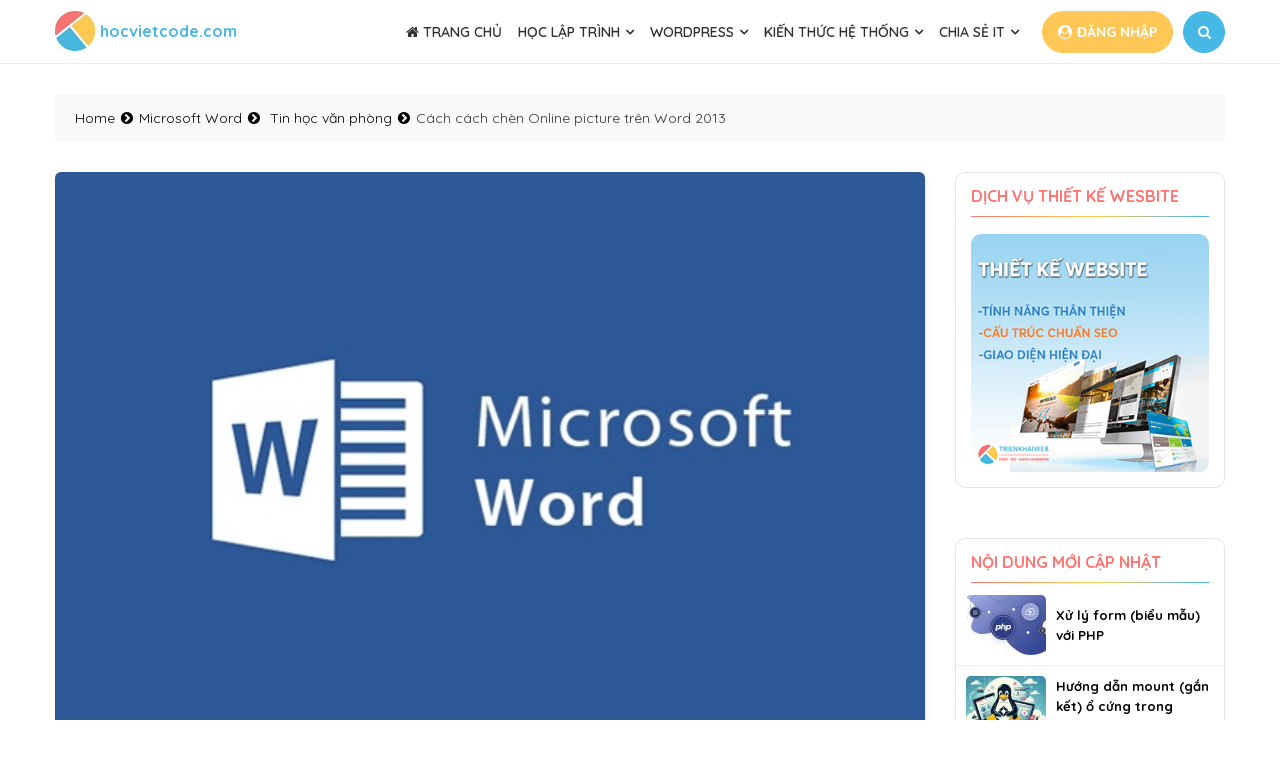

--- FILE ---
content_type: text/html; charset=UTF-8
request_url: https://hocvietcode.com/cach-cach-chen-online-picture-tren-word-2013/
body_size: 17078
content:
<!DOCTYPE html>
<html lang="vi">
<head>
<meta charset="UTF-8">
<meta name="viewport" content="minimal-ui, width=device-width, initial-scale=1, maximum-scale=1, user-scalable=no">
<meta name="apple-mobile-web-app-capable" content="yes">
<meta name="mobile-web-app-capable" content="yes">
<link rel="profile" href="https://gmpg.org/xfn/11">
<link rel="pingback" href="https://hocvietcode.com/xmlrpc.php">
<meta name='robots' content='index, follow, max-image-preview:large, max-snippet:-1, max-video-preview:-1' />
	<style>img:is([sizes="auto" i], [sizes^="auto," i]) { contain-intrinsic-size: 3000px 1500px }</style>
	
	<!-- This site is optimized with the Yoast SEO plugin v22.2 - https://yoast.com/wordpress/plugins/seo/ -->
	<title>Cách cách chèn Online picture trên Word 2013 - HỌC VIẾT CODE</title>
	<link rel="canonical" href="https://hocvietcode.com/cach-cach-chen-online-picture-tren-word-2013/" />
	<meta property="og:locale" content="vi_VN" />
	<meta property="og:type" content="article" />
	<meta property="og:title" content="Cách cách chèn Online picture trên Word 2013 - HỌC VIẾT CODE" />
	<meta property="og:description" content="Chèn ảnh là một tính năng được Word đưa vào áp dụng. Bên cạnh một văn bản toàn chữ, việc chèn những bức ảnh liên quan sẽ làm cho người nhìn cảm thấy đỡ nhàm chán hơn đồng thời bố cục của văn bản cũng đẹp hơn thu hút người nhìn hơn. Với Word 2013, [&hellip;]" />
	<meta property="og:url" content="https://hocvietcode.com/cach-cach-chen-online-picture-tren-word-2013/" />
	<meta property="og:site_name" content="HỌC VIẾT CODE" />
	<meta property="article:publisher" content="https://www.facebook.com/groups/518191175432120" />
	<meta property="article:author" content="https://www.facebook.com/" />
	<meta property="article:published_time" content="2021-08-14T12:53:25+00:00" />
	<meta property="article:modified_time" content="2021-08-15T03:45:08+00:00" />
	<meta property="og:image" content="https://hocvietcode.com/wp-content/uploads/2021/08/cach-cach-chen-online-picture-tren-word-2013-1628945595987.jpg" />
	<meta property="og:image:width" content="600" />
	<meta property="og:image:height" content="400" />
	<meta property="og:image:type" content="image/jpeg" />
	<meta name="author" content="trienkhaiweb" />
	<meta name="twitter:card" content="summary_large_image" />
	<meta name="twitter:creator" content="@https://twitter.com/" />
	<meta name="twitter:label1" content="Được viết bởi" />
	<meta name="twitter:data1" content="trienkhaiweb" />
	<meta name="twitter:label2" content="Ước tính thời gian đọc" />
	<meta name="twitter:data2" content="3 phút" />
	<script type="application/ld+json" class="yoast-schema-graph">{"@context":"https://schema.org","@graph":[{"@type":"WebPage","@id":"https://hocvietcode.com/cach-cach-chen-online-picture-tren-word-2013/","url":"https://hocvietcode.com/cach-cach-chen-online-picture-tren-word-2013/","name":"Cách cách chèn Online picture trên Word 2013 - HỌC VIẾT CODE","isPartOf":{"@id":"https://hocvietcode.com/#website"},"primaryImageOfPage":{"@id":"https://hocvietcode.com/cach-cach-chen-online-picture-tren-word-2013/#primaryimage"},"image":{"@id":"https://hocvietcode.com/cach-cach-chen-online-picture-tren-word-2013/#primaryimage"},"thumbnailUrl":"https://hocvietcode.com/wp-content/uploads/2021/08/cach-cach-chen-online-picture-tren-word-2013-1628945595987.jpg","datePublished":"2021-08-14T12:53:25+00:00","dateModified":"2021-08-15T03:45:08+00:00","author":{"@id":"https://hocvietcode.com/#/schema/person/9ec4a1b624a381eb3f1acd50ccb1e9de"},"breadcrumb":{"@id":"https://hocvietcode.com/cach-cach-chen-online-picture-tren-word-2013/#breadcrumb"},"inLanguage":"vi","potentialAction":[{"@type":"ReadAction","target":["https://hocvietcode.com/cach-cach-chen-online-picture-tren-word-2013/"]}]},{"@type":"ImageObject","inLanguage":"vi","@id":"https://hocvietcode.com/cach-cach-chen-online-picture-tren-word-2013/#primaryimage","url":"https://hocvietcode.com/wp-content/uploads/2021/08/cach-cach-chen-online-picture-tren-word-2013-1628945595987.jpg","contentUrl":"https://hocvietcode.com/wp-content/uploads/2021/08/cach-cach-chen-online-picture-tren-word-2013-1628945595987.jpg","width":600,"height":400},{"@type":"BreadcrumbList","@id":"https://hocvietcode.com/cach-cach-chen-online-picture-tren-word-2013/#breadcrumb","itemListElement":[{"@type":"ListItem","position":1,"name":"Trang chủ","item":"https://hocvietcode.com/"},{"@type":"ListItem","position":2,"name":"Cách cách chèn Online picture trên Word 2013"}]},{"@type":"WebSite","@id":"https://hocvietcode.com/#website","url":"https://hocvietcode.com/","name":"HỌC VIẾT CODE","description":"Chia sẻ kiến thức lập trình, công nghệ, phần mềm","potentialAction":[{"@type":"SearchAction","target":{"@type":"EntryPoint","urlTemplate":"https://hocvietcode.com/?s={search_term_string}"},"query-input":"required name=search_term_string"}],"inLanguage":"vi"},{"@type":"Person","@id":"https://hocvietcode.com/#/schema/person/9ec4a1b624a381eb3f1acd50ccb1e9de","name":"trienkhaiweb","image":{"@type":"ImageObject","inLanguage":"vi","@id":"https://hocvietcode.com/#/schema/person/image/","url":"https://secure.gravatar.com/avatar/8d9e9e5d8a5580b55ee92d99780f1994?s=96&d=mm&r=g","contentUrl":"https://secure.gravatar.com/avatar/8d9e9e5d8a5580b55ee92d99780f1994?s=96&d=mm&r=g","caption":"trienkhaiweb"},"description":"Xin chào các bạn, mình là php developer đời cuối 9x, cũng là quản trị viên của web888.vn luôn. Khát khao của mình là giúp đỡ các bạn trẻ có đam mê với CNTT và hứng thú với ngành công nghiệp kiếm tiền trên mạng có nhiều cơ hội, kiến thức tiếp cận với ngành nghề siêu đặc thù này !","sameAs":["https://www.facebook.com/","https://twitter.com/https://twitter.com/","https://www.youtube.com/"],"url":"https://hocvietcode.com/author/trienkhaiweb/"}]}</script>
	<!-- / Yoast SEO plugin. -->


<link rel='dns-prefetch' href='//www.google.com' />
<link rel='dns-prefetch' href='//fonts.googleapis.com' />
<link rel="alternate" type="application/rss+xml" title="Dòng thông tin HỌC VIẾT CODE &raquo;" href="https://hocvietcode.com/feed/" />
<link rel="alternate" type="application/rss+xml" title="HỌC VIẾT CODE &raquo; Dòng bình luận" href="https://hocvietcode.com/comments/feed/" />
<link rel="alternate" type="application/rss+xml" title="HỌC VIẾT CODE &raquo; Cách cách chèn Online picture trên Word 2013 Dòng bình luận" href="https://hocvietcode.com/cach-cach-chen-online-picture-tren-word-2013/feed/" />
<script type="text/javascript">
/* <![CDATA[ */
window._wpemojiSettings = {"baseUrl":"https:\/\/s.w.org\/images\/core\/emoji\/15.0.3\/72x72\/","ext":".png","svgUrl":"https:\/\/s.w.org\/images\/core\/emoji\/15.0.3\/svg\/","svgExt":".svg","source":{"concatemoji":"https:\/\/hocvietcode.com\/wp-includes\/js\/wp-emoji-release.min.js"}};
/*! This file is auto-generated */
!function(i,n){var o,s,e;function c(e){try{var t={supportTests:e,timestamp:(new Date).valueOf()};sessionStorage.setItem(o,JSON.stringify(t))}catch(e){}}function p(e,t,n){e.clearRect(0,0,e.canvas.width,e.canvas.height),e.fillText(t,0,0);var t=new Uint32Array(e.getImageData(0,0,e.canvas.width,e.canvas.height).data),r=(e.clearRect(0,0,e.canvas.width,e.canvas.height),e.fillText(n,0,0),new Uint32Array(e.getImageData(0,0,e.canvas.width,e.canvas.height).data));return t.every(function(e,t){return e===r[t]})}function u(e,t,n){switch(t){case"flag":return n(e,"\ud83c\udff3\ufe0f\u200d\u26a7\ufe0f","\ud83c\udff3\ufe0f\u200b\u26a7\ufe0f")?!1:!n(e,"\ud83c\uddfa\ud83c\uddf3","\ud83c\uddfa\u200b\ud83c\uddf3")&&!n(e,"\ud83c\udff4\udb40\udc67\udb40\udc62\udb40\udc65\udb40\udc6e\udb40\udc67\udb40\udc7f","\ud83c\udff4\u200b\udb40\udc67\u200b\udb40\udc62\u200b\udb40\udc65\u200b\udb40\udc6e\u200b\udb40\udc67\u200b\udb40\udc7f");case"emoji":return!n(e,"\ud83d\udc26\u200d\u2b1b","\ud83d\udc26\u200b\u2b1b")}return!1}function f(e,t,n){var r="undefined"!=typeof WorkerGlobalScope&&self instanceof WorkerGlobalScope?new OffscreenCanvas(300,150):i.createElement("canvas"),a=r.getContext("2d",{willReadFrequently:!0}),o=(a.textBaseline="top",a.font="600 32px Arial",{});return e.forEach(function(e){o[e]=t(a,e,n)}),o}function t(e){var t=i.createElement("script");t.src=e,t.defer=!0,i.head.appendChild(t)}"undefined"!=typeof Promise&&(o="wpEmojiSettingsSupports",s=["flag","emoji"],n.supports={everything:!0,everythingExceptFlag:!0},e=new Promise(function(e){i.addEventListener("DOMContentLoaded",e,{once:!0})}),new Promise(function(t){var n=function(){try{var e=JSON.parse(sessionStorage.getItem(o));if("object"==typeof e&&"number"==typeof e.timestamp&&(new Date).valueOf()<e.timestamp+604800&&"object"==typeof e.supportTests)return e.supportTests}catch(e){}return null}();if(!n){if("undefined"!=typeof Worker&&"undefined"!=typeof OffscreenCanvas&&"undefined"!=typeof URL&&URL.createObjectURL&&"undefined"!=typeof Blob)try{var e="postMessage("+f.toString()+"("+[JSON.stringify(s),u.toString(),p.toString()].join(",")+"));",r=new Blob([e],{type:"text/javascript"}),a=new Worker(URL.createObjectURL(r),{name:"wpTestEmojiSupports"});return void(a.onmessage=function(e){c(n=e.data),a.terminate(),t(n)})}catch(e){}c(n=f(s,u,p))}t(n)}).then(function(e){for(var t in e)n.supports[t]=e[t],n.supports.everything=n.supports.everything&&n.supports[t],"flag"!==t&&(n.supports.everythingExceptFlag=n.supports.everythingExceptFlag&&n.supports[t]);n.supports.everythingExceptFlag=n.supports.everythingExceptFlag&&!n.supports.flag,n.DOMReady=!1,n.readyCallback=function(){n.DOMReady=!0}}).then(function(){return e}).then(function(){var e;n.supports.everything||(n.readyCallback(),(e=n.source||{}).concatemoji?t(e.concatemoji):e.wpemoji&&e.twemoji&&(t(e.twemoji),t(e.wpemoji)))}))}((window,document),window._wpemojiSettings);
/* ]]> */
</script>
<style id='wp-emoji-styles-inline-css' type='text/css'>

	img.wp-smiley, img.emoji {
		display: inline !important;
		border: none !important;
		box-shadow: none !important;
		height: 1em !important;
		width: 1em !important;
		margin: 0 0.07em !important;
		vertical-align: -0.1em !important;
		background: none !important;
		padding: 0 !important;
	}
</style>
<link rel='stylesheet' id='wp-block-library-css' href='https://hocvietcode.com/wp-includes/css/dist/block-library/style.min.css' type='text/css' media='all' />
<style id='classic-theme-styles-inline-css' type='text/css'>
/*! This file is auto-generated */
.wp-block-button__link{color:#fff;background-color:#32373c;border-radius:9999px;box-shadow:none;text-decoration:none;padding:calc(.667em + 2px) calc(1.333em + 2px);font-size:1.125em}.wp-block-file__button{background:#32373c;color:#fff;text-decoration:none}
</style>
<style id='global-styles-inline-css' type='text/css'>
:root{--wp--preset--aspect-ratio--square: 1;--wp--preset--aspect-ratio--4-3: 4/3;--wp--preset--aspect-ratio--3-4: 3/4;--wp--preset--aspect-ratio--3-2: 3/2;--wp--preset--aspect-ratio--2-3: 2/3;--wp--preset--aspect-ratio--16-9: 16/9;--wp--preset--aspect-ratio--9-16: 9/16;--wp--preset--color--black: #000000;--wp--preset--color--cyan-bluish-gray: #abb8c3;--wp--preset--color--white: #ffffff;--wp--preset--color--pale-pink: #f78da7;--wp--preset--color--vivid-red: #cf2e2e;--wp--preset--color--luminous-vivid-orange: #ff6900;--wp--preset--color--luminous-vivid-amber: #fcb900;--wp--preset--color--light-green-cyan: #7bdcb5;--wp--preset--color--vivid-green-cyan: #00d084;--wp--preset--color--pale-cyan-blue: #8ed1fc;--wp--preset--color--vivid-cyan-blue: #0693e3;--wp--preset--color--vivid-purple: #9b51e0;--wp--preset--gradient--vivid-cyan-blue-to-vivid-purple: linear-gradient(135deg,rgba(6,147,227,1) 0%,rgb(155,81,224) 100%);--wp--preset--gradient--light-green-cyan-to-vivid-green-cyan: linear-gradient(135deg,rgb(122,220,180) 0%,rgb(0,208,130) 100%);--wp--preset--gradient--luminous-vivid-amber-to-luminous-vivid-orange: linear-gradient(135deg,rgba(252,185,0,1) 0%,rgba(255,105,0,1) 100%);--wp--preset--gradient--luminous-vivid-orange-to-vivid-red: linear-gradient(135deg,rgba(255,105,0,1) 0%,rgb(207,46,46) 100%);--wp--preset--gradient--very-light-gray-to-cyan-bluish-gray: linear-gradient(135deg,rgb(238,238,238) 0%,rgb(169,184,195) 100%);--wp--preset--gradient--cool-to-warm-spectrum: linear-gradient(135deg,rgb(74,234,220) 0%,rgb(151,120,209) 20%,rgb(207,42,186) 40%,rgb(238,44,130) 60%,rgb(251,105,98) 80%,rgb(254,248,76) 100%);--wp--preset--gradient--blush-light-purple: linear-gradient(135deg,rgb(255,206,236) 0%,rgb(152,150,240) 100%);--wp--preset--gradient--blush-bordeaux: linear-gradient(135deg,rgb(254,205,165) 0%,rgb(254,45,45) 50%,rgb(107,0,62) 100%);--wp--preset--gradient--luminous-dusk: linear-gradient(135deg,rgb(255,203,112) 0%,rgb(199,81,192) 50%,rgb(65,88,208) 100%);--wp--preset--gradient--pale-ocean: linear-gradient(135deg,rgb(255,245,203) 0%,rgb(182,227,212) 50%,rgb(51,167,181) 100%);--wp--preset--gradient--electric-grass: linear-gradient(135deg,rgb(202,248,128) 0%,rgb(113,206,126) 100%);--wp--preset--gradient--midnight: linear-gradient(135deg,rgb(2,3,129) 0%,rgb(40,116,252) 100%);--wp--preset--font-size--small: 13px;--wp--preset--font-size--medium: 20px;--wp--preset--font-size--large: 36px;--wp--preset--font-size--x-large: 42px;--wp--preset--spacing--20: 0.44rem;--wp--preset--spacing--30: 0.67rem;--wp--preset--spacing--40: 1rem;--wp--preset--spacing--50: 1.5rem;--wp--preset--spacing--60: 2.25rem;--wp--preset--spacing--70: 3.38rem;--wp--preset--spacing--80: 5.06rem;--wp--preset--shadow--natural: 6px 6px 9px rgba(0, 0, 0, 0.2);--wp--preset--shadow--deep: 12px 12px 50px rgba(0, 0, 0, 0.4);--wp--preset--shadow--sharp: 6px 6px 0px rgba(0, 0, 0, 0.2);--wp--preset--shadow--outlined: 6px 6px 0px -3px rgba(255, 255, 255, 1), 6px 6px rgba(0, 0, 0, 1);--wp--preset--shadow--crisp: 6px 6px 0px rgba(0, 0, 0, 1);}:where(.is-layout-flex){gap: 0.5em;}:where(.is-layout-grid){gap: 0.5em;}body .is-layout-flex{display: flex;}.is-layout-flex{flex-wrap: wrap;align-items: center;}.is-layout-flex > :is(*, div){margin: 0;}body .is-layout-grid{display: grid;}.is-layout-grid > :is(*, div){margin: 0;}:where(.wp-block-columns.is-layout-flex){gap: 2em;}:where(.wp-block-columns.is-layout-grid){gap: 2em;}:where(.wp-block-post-template.is-layout-flex){gap: 1.25em;}:where(.wp-block-post-template.is-layout-grid){gap: 1.25em;}.has-black-color{color: var(--wp--preset--color--black) !important;}.has-cyan-bluish-gray-color{color: var(--wp--preset--color--cyan-bluish-gray) !important;}.has-white-color{color: var(--wp--preset--color--white) !important;}.has-pale-pink-color{color: var(--wp--preset--color--pale-pink) !important;}.has-vivid-red-color{color: var(--wp--preset--color--vivid-red) !important;}.has-luminous-vivid-orange-color{color: var(--wp--preset--color--luminous-vivid-orange) !important;}.has-luminous-vivid-amber-color{color: var(--wp--preset--color--luminous-vivid-amber) !important;}.has-light-green-cyan-color{color: var(--wp--preset--color--light-green-cyan) !important;}.has-vivid-green-cyan-color{color: var(--wp--preset--color--vivid-green-cyan) !important;}.has-pale-cyan-blue-color{color: var(--wp--preset--color--pale-cyan-blue) !important;}.has-vivid-cyan-blue-color{color: var(--wp--preset--color--vivid-cyan-blue) !important;}.has-vivid-purple-color{color: var(--wp--preset--color--vivid-purple) !important;}.has-black-background-color{background-color: var(--wp--preset--color--black) !important;}.has-cyan-bluish-gray-background-color{background-color: var(--wp--preset--color--cyan-bluish-gray) !important;}.has-white-background-color{background-color: var(--wp--preset--color--white) !important;}.has-pale-pink-background-color{background-color: var(--wp--preset--color--pale-pink) !important;}.has-vivid-red-background-color{background-color: var(--wp--preset--color--vivid-red) !important;}.has-luminous-vivid-orange-background-color{background-color: var(--wp--preset--color--luminous-vivid-orange) !important;}.has-luminous-vivid-amber-background-color{background-color: var(--wp--preset--color--luminous-vivid-amber) !important;}.has-light-green-cyan-background-color{background-color: var(--wp--preset--color--light-green-cyan) !important;}.has-vivid-green-cyan-background-color{background-color: var(--wp--preset--color--vivid-green-cyan) !important;}.has-pale-cyan-blue-background-color{background-color: var(--wp--preset--color--pale-cyan-blue) !important;}.has-vivid-cyan-blue-background-color{background-color: var(--wp--preset--color--vivid-cyan-blue) !important;}.has-vivid-purple-background-color{background-color: var(--wp--preset--color--vivid-purple) !important;}.has-black-border-color{border-color: var(--wp--preset--color--black) !important;}.has-cyan-bluish-gray-border-color{border-color: var(--wp--preset--color--cyan-bluish-gray) !important;}.has-white-border-color{border-color: var(--wp--preset--color--white) !important;}.has-pale-pink-border-color{border-color: var(--wp--preset--color--pale-pink) !important;}.has-vivid-red-border-color{border-color: var(--wp--preset--color--vivid-red) !important;}.has-luminous-vivid-orange-border-color{border-color: var(--wp--preset--color--luminous-vivid-orange) !important;}.has-luminous-vivid-amber-border-color{border-color: var(--wp--preset--color--luminous-vivid-amber) !important;}.has-light-green-cyan-border-color{border-color: var(--wp--preset--color--light-green-cyan) !important;}.has-vivid-green-cyan-border-color{border-color: var(--wp--preset--color--vivid-green-cyan) !important;}.has-pale-cyan-blue-border-color{border-color: var(--wp--preset--color--pale-cyan-blue) !important;}.has-vivid-cyan-blue-border-color{border-color: var(--wp--preset--color--vivid-cyan-blue) !important;}.has-vivid-purple-border-color{border-color: var(--wp--preset--color--vivid-purple) !important;}.has-vivid-cyan-blue-to-vivid-purple-gradient-background{background: var(--wp--preset--gradient--vivid-cyan-blue-to-vivid-purple) !important;}.has-light-green-cyan-to-vivid-green-cyan-gradient-background{background: var(--wp--preset--gradient--light-green-cyan-to-vivid-green-cyan) !important;}.has-luminous-vivid-amber-to-luminous-vivid-orange-gradient-background{background: var(--wp--preset--gradient--luminous-vivid-amber-to-luminous-vivid-orange) !important;}.has-luminous-vivid-orange-to-vivid-red-gradient-background{background: var(--wp--preset--gradient--luminous-vivid-orange-to-vivid-red) !important;}.has-very-light-gray-to-cyan-bluish-gray-gradient-background{background: var(--wp--preset--gradient--very-light-gray-to-cyan-bluish-gray) !important;}.has-cool-to-warm-spectrum-gradient-background{background: var(--wp--preset--gradient--cool-to-warm-spectrum) !important;}.has-blush-light-purple-gradient-background{background: var(--wp--preset--gradient--blush-light-purple) !important;}.has-blush-bordeaux-gradient-background{background: var(--wp--preset--gradient--blush-bordeaux) !important;}.has-luminous-dusk-gradient-background{background: var(--wp--preset--gradient--luminous-dusk) !important;}.has-pale-ocean-gradient-background{background: var(--wp--preset--gradient--pale-ocean) !important;}.has-electric-grass-gradient-background{background: var(--wp--preset--gradient--electric-grass) !important;}.has-midnight-gradient-background{background: var(--wp--preset--gradient--midnight) !important;}.has-small-font-size{font-size: var(--wp--preset--font-size--small) !important;}.has-medium-font-size{font-size: var(--wp--preset--font-size--medium) !important;}.has-large-font-size{font-size: var(--wp--preset--font-size--large) !important;}.has-x-large-font-size{font-size: var(--wp--preset--font-size--x-large) !important;}
:where(.wp-block-post-template.is-layout-flex){gap: 1.25em;}:where(.wp-block-post-template.is-layout-grid){gap: 1.25em;}
:where(.wp-block-columns.is-layout-flex){gap: 2em;}:where(.wp-block-columns.is-layout-grid){gap: 2em;}
:root :where(.wp-block-pullquote){font-size: 1.5em;line-height: 1.6;}
</style>
<link rel='stylesheet' id='redux-extendify-styles-css' href='https://hocvietcode.com/wp-content/plugins/redux-framework/redux-core/assets/css/extendify-utilities.css' type='text/css' media='all' />
<link rel='stylesheet' id='ez-toc-css' href='https://hocvietcode.com/wp-content/plugins/easy-table-of-contents/assets/css/screen.min.css' type='text/css' media='all' />
<style id='ez-toc-inline-css' type='text/css'>
div#ez-toc-container .ez-toc-title {font-size: 120%;}div#ez-toc-container .ez-toc-title {font-weight: 500;}div#ez-toc-container ul li {font-size: 95%;}div#ez-toc-container ul li {font-weight: 500;}div#ez-toc-container nav ul ul li {font-size: 90%;}
.ez-toc-container-direction {direction: ltr;}.ez-toc-counter ul{counter-reset: item ;}.ez-toc-counter nav ul li a::before {content: counters(item, ".", decimal) ". ";display: inline-block;counter-increment: item;flex-grow: 0;flex-shrink: 0;margin-right: .2em; float: left; }.ez-toc-widget-direction {direction: ltr;}.ez-toc-widget-container ul{counter-reset: item ;}.ez-toc-widget-container nav ul li a::before {content: counters(item, ".", decimal) ". ";display: inline-block;counter-increment: item;flex-grow: 0;flex-shrink: 0;margin-right: .2em; float: left; }
</style>
<link rel='stylesheet' id='vc_font_awesome_5_shims-css' href='https://hocvietcode.com/wp-content/plugins/js_composer/assets/lib/bower/font-awesome/css/v4-shims.min.css' type='text/css' media='all' />
<link rel='stylesheet' id='vc_font_awesome_5-css' href='https://hocvietcode.com/wp-content/plugins/js_composer/assets/lib/bower/font-awesome/css/all.min.css' type='text/css' media='all' />
<link rel='stylesheet' id='s7upf-google-fonts-css' href='//fonts.googleapis.com/css?family=Open+Sans%3A300%2C400%2C600%2C700%7CQuicksand%3A300%2C400%2C600%2C700&#038;ver=6.7.4' type='text/css' media='all' />
<link rel='stylesheet' id='bootstrap-css' href='https://hocvietcode.com/wp-content/themes/web888/assets/css/lib/bootstrap.min.css' type='text/css' media='all' />
<link rel='stylesheet' id='font-awesome-css' href='https://hocvietcode.com/wp-content/themes/web888/assets/css/lib/font-awesome.min.css' type='text/css' media='all' />
<link rel='stylesheet' id='bootstrap-theme-css' href='https://hocvietcode.com/wp-content/themes/web888/assets/css/lib/bootstrap-theme.min.css' type='text/css' media='all' />
<link rel='stylesheet' id='jquery-fancybox-css' href='https://hocvietcode.com/wp-content/themes/web888/assets/css/lib/jquery.fancybox.min.css' type='text/css' media='all' />
<link rel='stylesheet' id='jquery-ui-css' href='https://hocvietcode.com/wp-content/themes/web888/assets/css/lib/jquery-ui.min.css' type='text/css' media='all' />
<link rel='stylesheet' id='owl-carousel-css' href='https://hocvietcode.com/wp-content/themes/web888/assets/css/lib/owl.carousel.min.css' type='text/css' media='all' />
<link rel='stylesheet' id='owl-theme-css' href='https://hocvietcode.com/wp-content/themes/web888/assets/css/lib/owl.theme.min.css' type='text/css' media='all' />
<link rel='stylesheet' id='jquery-mCustomScrollbar-css' href='https://hocvietcode.com/wp-content/themes/web888/assets/css/lib/jquery.mCustomScrollbar.min.css' type='text/css' media='all' />
<link rel='stylesheet' id='tech888f-color-css' href='https://hocvietcode.com/wp-content/themes/web888/assets/css/lib/color.min.css' type='text/css' media='all' />
<link rel='stylesheet' id='tech888f-theme-css' href='https://hocvietcode.com/wp-content/themes/web888/assets/css/lib/theme.css' type='text/css' media='all' />
<link rel='stylesheet' id='tech888f-theme-style-css' href='https://hocvietcode.com/wp-content/themes/web888/assets/css/custom-style.css' type='text/css' media='all' />
<link rel='stylesheet' id='s7upf-responsive-css' href='https://hocvietcode.com/wp-content/themes/web888/assets/css/responsive.css' type='text/css' media='all' />
<link rel='stylesheet' id='s7upf-theme-default-css' href='https://hocvietcode.com/wp-content/themes/web888/style.css' type='text/css' media='all' />
<script type="text/javascript" src="https://www.google.com/recaptcha/api.js?render=6LdhK74qAAAAAGXYyiyGVhfsPRKdTAOPUq4h-eIk" id="recaptcha-js"></script>
<script type="text/javascript" src="https://hocvietcode.com/wp-includes/js/jquery/jquery.min.js" id="jquery-core-js"></script>
<script type="text/javascript" src="https://hocvietcode.com/wp-includes/js/jquery/jquery-migrate.min.js" id="jquery-migrate-js"></script>
<link rel="https://api.w.org/" href="https://hocvietcode.com/wp-json/" /><link rel="alternate" title="JSON" type="application/json" href="https://hocvietcode.com/wp-json/wp/v2/posts/1774" /><link rel="EditURI" type="application/rsd+xml" title="RSD" href="https://hocvietcode.com/xmlrpc.php?rsd" />
<meta name="generator" content="WordPress 6.7.4" />
<link rel='shortlink' href='https://hocvietcode.com/?p=1774' />
<link rel="alternate" title="oNhúng (JSON)" type="application/json+oembed" href="https://hocvietcode.com/wp-json/oembed/1.0/embed?url=https%3A%2F%2Fhocvietcode.com%2Fcach-cach-chen-online-picture-tren-word-2013%2F" />
<link rel="alternate" title="oNhúng (XML)" type="text/xml+oembed" href="https://hocvietcode.com/wp-json/oembed/1.0/embed?url=https%3A%2F%2Fhocvietcode.com%2Fcach-cach-chen-online-picture-tren-word-2013%2F&#038;format=xml" />
<meta name="generator" content="Redux 4.4.13" /><style>.grecaptcha-badge{display:none;}</style><meta name="generator" content="Powered by WPBakery Page Builder - drag and drop page builder for WordPress."/>
<link rel="icon" href="https://hocvietcode.com/wp-content/uploads/2021/08//cropped-tech888logo-color-32x32.png" sizes="32x32" />
<link rel="icon" href="https://hocvietcode.com/wp-content/uploads/2021/08//cropped-tech888logo-color-192x192.png" sizes="192x192" />
<link rel="apple-touch-icon" href="https://hocvietcode.com/wp-content/uploads/2021/08//cropped-tech888logo-color-180x180.png" />
<meta name="msapplication-TileImage" content="https://hocvietcode.com/wp-content/uploads/2021/08//cropped-tech888logo-color-270x270.png" />
<noscript><style> .wpb_animate_when_almost_visible { opacity: 1; }</style></noscript><script async src="https://pagead2.googlesyndication.com/pagead/js/adsbygoogle.js?client=ca-pub-4595744987000142"
     crossorigin="anonymous"></script>
</head>
<body class="post-template-default single single-post postid-1774 single-format-standard theme-ver-2.8 wpb-js-composer js-comp-ver-6.6.0 vc_responsive">
	    <div class="wrap">
            <div id="header" class="header-page">
        <div class="container">
            <div data-vc-full-width="true" data-vc-full-width-init="false" class="vc_row wpb_row vc_row-fluid hd-row1"><div class="wpb_column vc_column_container vc_col-sm-2 vc_col-lg-2 vc_col-md-2 vc_col-ss-6 vc_col-xs-6"><div class="vc_column-inner"><div class="wpb_wrapper"><div class="logo ">
        <a href="https://hocvietcode.com/">
    	<img width="40" height="40" src="https://hocvietcode.com/wp-content/uploads/2020/02/logo-web888.jpg" class="attachment-full size-full" alt="" decoding="async" />        <span class="title16 font-bold font-quicksand color">hocvietcode.com<span>
    </a>   
</div></div></div></div><div class="header-col-2 wpb_column vc_column_container vc_col-sm-10 vc_col-lg-10 vc_col-md-10 vc_col-ss-6 vc_col-xs-6"><div class="vc_column-inner"><div class="wpb_wrapper"><nav class="main-nav  main-nav1 menu-sticky-on">
    <ul id="menu-menu-web" class="list-none"><li id="nav-menu-item-895" class="main-menu-item  menu-item-even menu-item-depth-0 menu-item menu-item-type-post_type menu-item-object-page menu-item-home"><a href="https://hocvietcode.com/" class="menu-link main-menu-link"><i class="fa fa-home"></i> Trang chủ</a></li>
<li id="nav-menu-item-5336" class="main-menu-item  menu-item-even menu-item-depth-0 menu-item menu-item-type-taxonomy menu-item-object-category menu-item-has-children"><a href="https://hocvietcode.com/category/hoc-lap-trinh/" class="menu-link main-menu-link">Học lập trình</a>
<ul class="sub-menu menu-odd  menu-depth-1">
	<li id="nav-menu-item-5338" class="sub-menu-item  menu-item-odd menu-item-depth-1 menu-item menu-item-type-taxonomy menu-item-object-category"><a href="https://hocvietcode.com/category/hoc-lap-trinh/lap-trinh-c-c-plus-plus/" class="menu-link sub-menu-link">Lập trình C/C++</a></li>
	<li id="nav-menu-item-43968" class="sub-menu-item  menu-item-odd menu-item-depth-1 menu-item menu-item-type-taxonomy menu-item-object-category"><a href="https://hocvietcode.com/category/hoc-lap-trinh/cau-truc-du-lieu-va-giai-thuat/" class="menu-link sub-menu-link">Cấu trúc dữ liệu và giải thuật</a></li>
	<li id="nav-menu-item-5337" class="sub-menu-item  menu-item-odd menu-item-depth-1 menu-item menu-item-type-taxonomy menu-item-object-category"><a href="https://hocvietcode.com/category/hoc-lap-trinh/lap-trinh-html/" class="menu-link sub-menu-link">Lập trình HTML</a></li>
	<li id="nav-menu-item-5339" class="sub-menu-item  menu-item-odd menu-item-depth-1 menu-item menu-item-type-taxonomy menu-item-object-category menu-item-has-children"><a href="https://hocvietcode.com/category/hoc-lap-trinh/lap-trinh-javascript/" class="menu-link sub-menu-link">Lập trình Javascript</a>
	<ul class="sub-menu menu-even sub-sub-menu menu-depth-2">
		<li id="nav-menu-item-40176" class="sub-menu-item sub-sub-menu-item menu-item-even menu-item-depth-2 menu-item menu-item-type-taxonomy menu-item-object-category"><a href="https://hocvietcode.com/category/hoc-lap-trinh/lap-trinh-javascript/javascript-basic/" class="menu-link sub-menu-link">Javascript cơ bản</a></li>
		<li id="nav-menu-item-22916" class="sub-menu-item sub-sub-menu-item menu-item-even menu-item-depth-2 menu-item menu-item-type-taxonomy menu-item-object-category"><a href="https://hocvietcode.com/category/hoc-lap-trinh/lap-trinh-javascript/reactjs/" class="menu-link sub-menu-link">ReactJS framework</a></li>
		<li id="nav-menu-item-7619" class="sub-menu-item sub-sub-menu-item menu-item-even menu-item-depth-2 menu-item menu-item-type-taxonomy menu-item-object-category"><a href="https://hocvietcode.com/category/hoc-lap-trinh/lap-trinh-javascript/angularjs/" class="menu-link sub-menu-link">AngularJS framework</a></li>
		<li id="nav-menu-item-39698" class="sub-menu-item sub-sub-menu-item menu-item-even menu-item-depth-2 menu-item menu-item-type-taxonomy menu-item-object-category"><a href="https://hocvietcode.com/category/hoc-lap-trinh/lap-trinh-javascript/typescript-co-ban/" class="menu-link sub-menu-link">Typescript cơ bản</a></li>
		<li id="nav-menu-item-38632" class="sub-menu-item sub-sub-menu-item menu-item-even menu-item-depth-2 menu-item menu-item-type-taxonomy menu-item-object-category"><a href="https://hocvietcode.com/category/hoc-lap-trinh/lap-trinh-javascript/angular/" class="menu-link sub-menu-link">Angular</a></li>
	</ul>
</li>
	<li id="nav-menu-item-44168" class="sub-menu-item  menu-item-odd menu-item-depth-1 menu-item menu-item-type-custom menu-item-object-custom menu-item-has-children"><a href="#" class="menu-link sub-menu-link">Lập trình Mobile</a>
	<ul class="sub-menu menu-even sub-sub-menu menu-depth-2">
		<li id="nav-menu-item-39914" class="sub-menu-item sub-sub-menu-item menu-item-even menu-item-depth-2 menu-item menu-item-type-taxonomy menu-item-object-category menu-item-has-children"><a href="https://hocvietcode.com/category/lap-trinh-mobile/dart-programming-basic/" class="menu-link sub-menu-link">Lập Trình Dart Cơ Bản</a>
		<ul class="sub-menu menu-odd sub-sub-menu menu-depth-3">
			<li id="nav-menu-item-40595" class="sub-menu-item sub-sub-menu-item menu-item-odd menu-item-depth-3 menu-item menu-item-type-taxonomy menu-item-object-category"><a href="https://hocvietcode.com/category/lap-trinh-mobile/dart-programming-basic/dart-flutter-framework/" class="menu-link sub-menu-link">Dart Flutter Framework</a></li>
		</ul>
</li>
	</ul>
</li>
	<li id="nav-menu-item-8415" class="sub-menu-item  menu-item-odd menu-item-depth-1 menu-item menu-item-type-taxonomy menu-item-object-category menu-item-has-children"><a href="https://hocvietcode.com/category/hoc-lap-trinh/co-so-du-lieu/" class="menu-link sub-menu-link">Cơ sở dữ liệu</a>
	<ul class="sub-menu menu-even sub-sub-menu menu-depth-2">
		<li id="nav-menu-item-31995" class="sub-menu-item sub-sub-menu-item menu-item-even menu-item-depth-2 menu-item menu-item-type-taxonomy menu-item-object-category"><a href="https://hocvietcode.com/category/hoc-lap-trinh/co-so-du-lieu/mysql/" class="menu-link sub-menu-link">MySQL &#8211; MariaDB</a></li>
		<li id="nav-menu-item-8416" class="sub-menu-item sub-sub-menu-item menu-item-even menu-item-depth-2 menu-item menu-item-type-taxonomy menu-item-object-category"><a href="https://hocvietcode.com/category/hoc-lap-trinh/co-so-du-lieu/micrsoft-sql-server/" class="menu-link sub-menu-link">Micrsoft SQL Server</a></li>
		<li id="nav-menu-item-33923" class="sub-menu-item sub-sub-menu-item menu-item-even menu-item-depth-2 menu-item menu-item-type-taxonomy menu-item-object-category"><a href="https://hocvietcode.com/category/hoc-lap-trinh/xml/" class="menu-link sub-menu-link">Extensible Markup Language (XML)</a></li>
		<li id="nav-menu-item-34103" class="sub-menu-item sub-sub-menu-item menu-item-even menu-item-depth-2 menu-item menu-item-type-taxonomy menu-item-object-category"><a href="https://hocvietcode.com/category/hoc-lap-trinh/json/" class="menu-link sub-menu-link">JSON</a></li>
	</ul>
</li>
	<li id="nav-menu-item-5340" class="sub-menu-item  menu-item-odd menu-item-depth-1 menu-item menu-item-type-taxonomy menu-item-object-category menu-item-has-children"><a href="https://hocvietcode.com/category/hoc-lap-trinh/lap-trinh-php/" class="menu-link sub-menu-link">Lập trình PHP</a>
	<ul class="sub-menu menu-even sub-sub-menu menu-depth-2">
		<li id="nav-menu-item-31689" class="sub-menu-item sub-sub-menu-item menu-item-even menu-item-depth-2 menu-item menu-item-type-taxonomy menu-item-object-category"><a href="https://hocvietcode.com/category/hoc-lap-trinh/lap-trinh-php/lap-trinh-php-co-ban/" class="menu-link sub-menu-link">Lập trình PHP cơ bản</a></li>
		<li id="nav-menu-item-31688" class="sub-menu-item sub-sub-menu-item menu-item-even menu-item-depth-2 menu-item menu-item-type-taxonomy menu-item-object-category"><a href="https://hocvietcode.com/category/hoc-lap-trinh/lap-trinh-php/lap-trinh-laravel/" class="menu-link sub-menu-link">Laravel Framework</a></li>
	</ul>
</li>
	<li id="nav-menu-item-33627" class="sub-menu-item  menu-item-odd menu-item-depth-1 menu-item menu-item-type-taxonomy menu-item-object-category menu-item-has-children"><a href="https://hocvietcode.com/category/hoc-lap-trinh/lap-trinh-java/" class="menu-link sub-menu-link">Lập trình Java</a>
	<ul class="sub-menu menu-even sub-sub-menu menu-depth-2">
		<li id="nav-menu-item-33628" class="sub-menu-item sub-sub-menu-item menu-item-even menu-item-depth-2 menu-item menu-item-type-taxonomy menu-item-object-category"><a href="https://hocvietcode.com/category/hoc-lap-trinh/lap-trinh-java/java-co-ban/" class="menu-link sub-menu-link">Java Cơ bản</a></li>
	</ul>
</li>
	<li id="nav-menu-item-45528" class="sub-menu-item  menu-item-odd menu-item-depth-1 menu-item menu-item-type-taxonomy menu-item-object-category menu-item-has-children"><a href="https://hocvietcode.com/category/hoc-lap-trinh/lap-trinh-c/" class="menu-link sub-menu-link">Lập trình C#</a>
	<ul class="sub-menu menu-even sub-sub-menu menu-depth-2">
		<li id="nav-menu-item-36307" class="sub-menu-item sub-sub-menu-item menu-item-even menu-item-depth-2 menu-item menu-item-type-taxonomy menu-item-object-category"><a href="https://hocvietcode.com/category/hoc-lap-trinh/lap-trinh-c/lap-trinh-c-co-ban/" class="menu-link sub-menu-link">Lập Trình C# Cơ Bản</a></li>
		<li id="nav-menu-item-45527" class="sub-menu-item sub-sub-menu-item menu-item-even menu-item-depth-2 menu-item menu-item-type-taxonomy menu-item-object-category"><a href="https://hocvietcode.com/category/hoc-lap-trinh/lap-trinh-c/asp-net-core-mvc/" class="menu-link sub-menu-link">ASP.NET Core MVC</a></li>
	</ul>
</li>
	<li id="nav-menu-item-3128" class="sub-menu-item  menu-item-odd menu-item-depth-1 menu-item menu-item-type-taxonomy menu-item-object-category"><a href="https://hocvietcode.com/category/chia-se-it/machine-learning/" class="menu-link sub-menu-link">Machine Learning</a></li>
</ul>
</li>
<li id="nav-menu-item-434" class="main-menu-item  menu-item-even menu-item-depth-0 menu-item menu-item-type-custom menu-item-object-custom menu-item-has-children"><a class="menu-link main-menu-link">WORDPRESS</a>
<ul class="sub-menu menu-odd  menu-depth-1">
	<li id="nav-menu-item-1024" class="sub-menu-item  menu-item-odd menu-item-depth-1 menu-item menu-item-type-taxonomy menu-item-object-category"><a href="https://hocvietcode.com/category/huong-dan-wordpress/wordpress-co-ban/" class="menu-link sub-menu-link">WordPress cơ bản</a></li>
	<li id="nav-menu-item-1026" class="sub-menu-item  menu-item-odd menu-item-depth-1 menu-item menu-item-type-taxonomy menu-item-object-category"><a href="https://hocvietcode.com/category/huong-dan-wordpress/wordpress-nang-cao/" class="menu-link sub-menu-link">WordPress nâng cao</a></li>
	<li id="nav-menu-item-1025" class="sub-menu-item  menu-item-odd menu-item-depth-1 menu-item menu-item-type-taxonomy menu-item-object-category"><a href="https://hocvietcode.com/category/huong-dan-wordpress/chia-se-tai-nguyen-wordpress/" class="menu-link sub-menu-link">Chia sẻ WordPress</a></li>
</ul>
</li>
<li id="nav-menu-item-43661" class="main-menu-item  menu-item-even menu-item-depth-0 menu-item menu-item-type-custom menu-item-object-custom menu-item-has-children"><a href="#" class="menu-link main-menu-link">Kiến thức hệ thống</a>
<ul class="sub-menu menu-odd  menu-depth-1">
	<li id="nav-menu-item-41292" class="sub-menu-item  menu-item-odd menu-item-depth-1 menu-item menu-item-type-taxonomy menu-item-object-category"><a href="https://hocvietcode.com/category/hoc-lap-trinh/co-so-du-lieu/microsoft-azure/" class="menu-link sub-menu-link">Microsoft Azure</a></li>
	<li id="nav-menu-item-43662" class="sub-menu-item  menu-item-odd menu-item-depth-1 menu-item menu-item-type-taxonomy menu-item-object-category"><a href="https://hocvietcode.com/category/chia-se-it/kien-thuc-he-dieu-hanh/docker/" class="menu-link sub-menu-link">Docker</a></li>
	<li id="nav-menu-item-43663" class="sub-menu-item  menu-item-odd menu-item-depth-1 menu-item menu-item-type-taxonomy menu-item-object-category"><a href="https://hocvietcode.com/category/chia-se-it/kien-thuc-he-dieu-hanh/linux-server/" class="menu-link sub-menu-link">Linux</a></li>
</ul>
</li>
<li id="nav-menu-item-1039" class="main-menu-item  menu-item-even menu-item-depth-0 menu-item menu-item-type-taxonomy menu-item-object-category menu-item-has-children"><a href="https://hocvietcode.com/category/chia-se-it/" class="menu-link main-menu-link">Chia sẻ IT</a>
<ul class="sub-menu menu-odd  menu-depth-1">
	<li id="nav-menu-item-5563" class="sub-menu-item  menu-item-odd menu-item-depth-1 menu-item menu-item-type-taxonomy menu-item-object-category current-post-ancestor current-menu-parent current-post-parent menu-item-has-children"><a href="https://hocvietcode.com/category/tin-hoc-van-phong/" class="menu-link sub-menu-link">Tin học văn phòng</a>
	<ul class="sub-menu menu-even sub-sub-menu menu-depth-2">
		<li id="nav-menu-item-5564" class="sub-menu-item sub-sub-menu-item menu-item-even menu-item-depth-2 menu-item menu-item-type-taxonomy menu-item-object-category current-post-ancestor current-menu-parent current-post-parent"><a href="https://hocvietcode.com/category/tin-hoc-van-phong/microsoft-word/" class="menu-link sub-menu-link">Microsoft Word</a></li>
		<li id="nav-menu-item-5565" class="sub-menu-item sub-sub-menu-item menu-item-even menu-item-depth-2 menu-item menu-item-type-taxonomy menu-item-object-category"><a href="https://hocvietcode.com/category/tin-hoc-van-phong/microsoft-excel/" class="menu-link sub-menu-link">Microsoft Excel</a></li>
	</ul>
</li>
	<li id="nav-menu-item-571" class="sub-menu-item  menu-item-odd menu-item-depth-1 menu-item menu-item-type-custom menu-item-object-custom menu-item-has-children"><a class="menu-link sub-menu-link">Marketing</a>
	<ul class="sub-menu menu-even sub-sub-menu menu-depth-2">
		<li id="nav-menu-item-1034" class="sub-menu-item sub-sub-menu-item menu-item-even menu-item-depth-2 menu-item menu-item-type-taxonomy menu-item-object-category"><a href="https://hocvietcode.com/category/kien-thuc-marketing/google-adwords/" class="menu-link sub-menu-link">Google Adwords</a></li>
		<li id="nav-menu-item-1033" class="sub-menu-item sub-sub-menu-item menu-item-even menu-item-depth-2 menu-item menu-item-type-taxonomy menu-item-object-category"><a href="https://hocvietcode.com/category/kien-thuc-marketing/facebook-ads/" class="menu-link sub-menu-link">Facebook Ads</a></li>
		<li id="nav-menu-item-1035" class="sub-menu-item sub-sub-menu-item menu-item-even menu-item-depth-2 menu-item menu-item-type-taxonomy menu-item-object-category"><a href="https://hocvietcode.com/category/kien-thuc-marketing/kien-thuc-khac/" class="menu-link sub-menu-link">Kiến thức khác</a></li>
	</ul>
</li>
	<li id="nav-menu-item-1036" class="sub-menu-item  menu-item-odd menu-item-depth-1 menu-item menu-item-type-taxonomy menu-item-object-category"><a href="https://hocvietcode.com/category/chia-se-it/chia-se-phan-mem/" class="menu-link sub-menu-link">Chia sẻ phần mềm</a></li>
	<li id="nav-menu-item-1037" class="sub-menu-item  menu-item-odd menu-item-depth-1 menu-item menu-item-type-taxonomy menu-item-object-category"><a href="https://hocvietcode.com/category/chia-se-it/review-cong-nghe/" class="menu-link sub-menu-link">Review công nghệ</a></li>
	<li id="nav-menu-item-5541" class="sub-menu-item  menu-item-odd menu-item-depth-1 menu-item menu-item-type-custom menu-item-object-custom menu-item-has-children"><a href="#" class="menu-link sub-menu-link">Công cụ &#8211; tiện ích</a>
	<ul class="sub-menu menu-even sub-sub-menu menu-depth-2">
		<li id="nav-menu-item-5540" class="sub-menu-item sub-sub-menu-item menu-item-even menu-item-depth-2 menu-item menu-item-type-post_type menu-item-object-page"><a href="https://hocvietcode.com/kiem-tra-ban-phim/" class="menu-link sub-menu-link">Kiểm tra bàn phím online</a></li>
		<li id="nav-menu-item-5539" class="sub-menu-item sub-sub-menu-item menu-item-even menu-item-depth-2 menu-item menu-item-type-post_type menu-item-object-page"><a href="https://hocvietcode.com/?page_id=5454" class="menu-link sub-menu-link">Kiểm tra webcam online</a></li>
	</ul>
</li>
</ul>
</li>
</ul>	<a href="#" class="toggle-mobile-menu"><span></span></a>
</nav><div class="account-manager dropdown-box ">
	    <a class="open-login-form" href="https://hocvietcode.com/my-account/"><i class="fa fa-user-circle"></i><span class="text-btn">Đăng nhập</span></a>    <ul class="list-none dropdown-list">
    	<li><a class="login-popup font-bold text-uppercase color2" href="https://hocvietcode.com/my-account/">Đăng nhập / Đăng ký</a></li>    </ul>
</div><div class="block-element block-search-element block-search-form ">
        <a href="#" class="btn-search"><i class="fa fa-search"></i></a>
    <form class="search-form block-search-form  live-search-off" action="https://hocvietcode.com/">
                <input name="s" onblur="if (this.value=='') this.value = this.defaultValue" onfocus="if (this.value==this.defaultValue) this.value = ''" value="Tìm kiếm ......" type="text">
                    <input type="hidden" name="post_type" value="post" />
                <div class="submit-form">
            <input type="submit" value="">
        </div>
        <div class="list-product-search">
            <p class="text-center">Please enter key search to display results.</p>
        </div>
    </form>
</div></div></div></div></div><div class="vc_row-full-width vc_clearfix"></div>        </div>
    </div>
<div class="wrap-bread-crumb ">
	<div class="container">
		<div class="bread-crumb ">
			<a href="https://hocvietcode.com/">Home</a><ul class="post-categories">
	<li><a href="https://hocvietcode.com/category/tin-hoc-van-phong/microsoft-word/" rel="category tag">Microsoft Word</a></li>
	<li><a href="https://hocvietcode.com/category/tin-hoc-van-phong/" rel="category tag">Tin học văn phòng</a></li></ul><span>Cách cách chèn Online picture trên Word 2013</span>		</div>
	</div>
</div>
    <div id="main-content"  class="main-page-default">
        <div class="container">
            <!-- google ads scripts -->
            <!-- <div class="row">
                <div class="col-sm-12">
                    <div class="box-qc" style="margin-bottom: 30px;">
                     
                     <script async src="https://pagead2.googlesyndication.com/pagead/js/adsbygoogle.js?client=ca-pub-4595744987000142"
                        crossorigin="anonymous"></script>
                    <ins class="adsbygoogle"
                        style="display:block; text-align:center;"
                        data-ad-layout="in-article"
                        data-ad-format="fluid"
                        data-ad-client="ca-pub-4595744987000142"
                        data-ad-slot="3436838749"></ins>
                    <script>
                        (adsbygoogle = window.adsbygoogle || []).push({});
                    </script>
                 
                    </div>
                </div>
            </div> -->
               <!-- google ads scripts -->
            <div class="row">
                                <div class="content-wrap content-sidebar-right col-md-9 col-sm-8 col-xs-12">
                    <div class="content-single-blog ">
    <div class="single-post-thumb banner-advs">
                        <img width="600" height="400" src="https://hocvietcode.com/wp-content/uploads/2021/08/cach-cach-chen-online-picture-tren-word-2013-1628945595987.jpg" class="attachment-full size-full wp-post-image" alt="" decoding="async" fetchpriority="high" srcset="https://hocvietcode.com/wp-content/uploads/2021/08/cach-cach-chen-online-picture-tren-word-2013-1628945595987.jpg 600w, https://hocvietcode.com/wp-content/uploads/2021/08/cach-cach-chen-online-picture-tren-word-2013-1628945595987-510x340.jpg 510w, https://hocvietcode.com/wp-content/uploads/2021/08/cach-cach-chen-online-picture-tren-word-2013-1628945595987-450x300.jpg 450w" sizes="(max-width: 600px) 100vw, 600px" />                
                    </div>    <div class="qc-outer" style="margin-bottom: 30px;">
            <div class="box-qc" style="margin-top: 30px;">
        <!-- google ads scripts -->
        <script async src="https://pagead2.googlesyndication.com/pagead/js/adsbygoogle.js?client=ca-pub-4595744987000142" crossorigin="anonymous"></script>
        <ins class="adsbygoogle" style="display:block; text-align:center;" data-ad-layout="in-article" data-ad-format="fluid" data-ad-client="ca-pub-4595744987000142" data-ad-slot="3436838749"></ins>
        <script>
            (adsbygoogle = window.adsbygoogle || []).push({});
        </script>
        <!-- google ads scripts -->
    </div>
    </div>

    <div class="content-post-default">
        <h2 class="title32 font-bold single-post-title pst-relative">
            Cách cách chèn Online picture trên Word 2013                    </h2>
                        <ul class="flex-wrap flex-wrap-wrap post-meta-data">
                    <li class="flex-wrap flex-wrap-wrap align-items-center"><i class="fa fa-calendar gray"></i><span class="color2 font-bold">14-08-2021</span></li>
                    <li class="flex-wrap flex-wrap-wrap align-items-center"><i class="fa fa-user gray" aria-hidden="true"></i><a class="color2 font-bold" href="https://hocvietcode.com/author/trienkhaiweb/">trienkhaiweb</a></li>
                    <li class="flex-wrap flex-wrap-wrap align-items-center"><i aria-hidden="true" class="fa fa-comment gray"></i>
                        <a class="color2 font-bold" href="https://hocvietcode.com/cach-cach-chen-online-picture-tren-word-2013/#respond">0                            Comments                        </a>
                    </li>
                </ul>
                    <div class="detail-content-wrap clearfix">
            
<p>Chèn ảnh là một tính năng được Word đưa vào áp dụng. Bên cạnh một văn bản toàn chữ, việc chèn những bức ảnh liên quan sẽ làm cho người nhìn cảm thấy đỡ nhàm chán hơn đồng thời bố cục của văn bản cũng đẹp hơn thu hút người nhìn hơn. Với Word 2013, bạn không chỉ chèn những bức ảnh có sẵn trong đĩa mà còn chèn được cả online Pictures. Vậy với cách chèn này có điểm gì mới và thực hiện như thế nào? Mời các bạn cùng tham khảo bài viết dưới đây:</p>



<h3 class="wp-block-heading">Cách chèn online Pictures</h3>



<p>&nbsp;Chèn ảnh là thủ thuật được rất nhiều người sử dụng hiện nay khi soạn thảo văn bản. Bên cạnh việc chèn File ảnh có sẵn trong máy tính thì bạn cũng có thể chèn online picture với điều kiện máy tính của bạn có kết nối mạng</p>



<p>OnlinePicture thực chất là các hình ảnh được Microsoft Word cung cấp sẵn với nhiều chủ đề khác nhau. Trong trường hợp nào đó, bạn soạn văn bản muốn chèn ảnh nhưng chưa tìm được bức ảnh phù hợp thì bạn có thể tìm kiếm một bức ảnh phù hợp khác từ thư viện OnlinePicture cửa Microsoft Word.</p>



<p><em><strong>Cụ thể các bạn thực hiện như sau:</strong></em></p>



<ul class="wp-block-list"><li><strong>Bước 1:</strong> Bạn tìm trên thanh công cụ Ribbon <strong>tab Insert</strong> để click vào đó. Sau đó, bạn di chuột đến nhóm lệnh <strong>“lllustrations”</strong> và chọn vào <strong>“online pictures”.</strong></li></ul>



<div class="wp-block-image"><figure class="aligncenter size-full"><img decoding="async" width="456" height="140" src="https://hocvietcode.com/wp-content/uploads/2021/08/cach-cach-chen-online-picture-tren-word-2013-1628945243847.jpg" alt="" class="wp-image-1777"/></figure></div>



<ul class="wp-block-list"><li><strong>Bước 2:</strong>&nbsp;Cửa sổ insert mở ra, bạn click vào ô trống và gõ bức ảnh mà bạn muốn tìm kiếm.</li></ul>



<p> Ví dụ: Mình đang viết một bài về hoa tươi nhưng chưa có ảnh, nên mình sẽ tìm kiếm một bức ảnh về hoa tươi. Mình click vào ô trống và gõ&nbsp;<strong>“hoa tươi”</strong>&nbsp;rồi&nbsp;<strong>“enter”.</strong> </p>



<div class="wp-block-image"><figure class="aligncenter size-full"><img decoding="async" width="485" height="116" src="https://hocvietcode.com/wp-content/uploads/2021/08/cach-cach-chen-online-picture-tren-word-2013-1628945282602.jpg" alt="" class="wp-image-1778"/></figure></div>



<ul class="wp-block-list"><li><strong>Bước 3:</strong>&nbsp;Mộ thư viện ảnh mở ra, bạn đặt chuột ở thanh bên phải và kéo từ từ để tìm kiếm một bức ảnh mà bạn ưng ý nhất. Sau đó, bạn click vào ảnh và chọn&nbsp;<strong>“insert”.</strong></li></ul>



<div class="wp-block-image"><figure class="aligncenter size-full"><img loading="lazy" decoding="async" width="485" height="307" src="https://hocvietcode.com/wp-content/uploads/2021/08/cach-cach-chen-online-picture-tren-word-2013-1628945342362.jpg" alt="" class="wp-image-1780"/></figure></div>



<ul class="wp-block-list"><li><strong>Bước 4:</strong> Bức ảnh hiện lên trên Word hiện thời của bạn. Nếu bạn muốn chỉnh sửa bức ảnh trở nên đẹp lung linh hơn thì bạn hãy làm tương tự như mình đã hướng dẫn cho các bạn ở bài viết <strong>chèn và chỉnh sửa ảnh trên Word 2013</strong>  bằng tab Format nhé.</li></ul>



<div class="wp-block-image"><figure class="aligncenter size-full"><img loading="lazy" decoding="async" width="485" height="424" src="https://hocvietcode.com/wp-content/uploads/2021/08/cach-cach-chen-online-picture-tren-word-2013-1628945515590.jpg" alt="" class="wp-image-1783" srcset="https://hocvietcode.com/wp-content/uploads/2021/08/cach-cach-chen-online-picture-tren-word-2013-1628945515590.jpg 485w, https://hocvietcode.com/wp-content/uploads/2021/08/cach-cach-chen-online-picture-tren-word-2013-1628945515590-458x400.jpg 458w" sizes="auto, (max-width: 485px) 100vw, 485px" /></figure></div>



<p>Như vậy, mình đã hướng dẫn cho các bạn cách chèn online picture trên Word 2013. Chỉ cần máy tính bạn kết nối internet và thực hiện 4 thao tác đơn giản, bạn đã có cho mình một kho ảnh để thoải mái lựa chọn. Thật tiện lợi đúng không nào? </p>



<p>Chúc các bạn thực hiện thành công.</p>



<p></p>
        </div>
    </div>
    </div>    <div class="single-related-post">
    	<h2 class="title18 font-bold text-uppercase title-single-related-post">
    		Bài viết liên quan:    	</h2>
    	<div class="related-post-wrap flex-wrap flex-wrap-wrap">
            
            <div class="post-related flex-wrap flex-wrap-wrap">
    <div class="thumbnail-wrap banner-advs zoom-image overlay-image">
        <a href="https://hocvietcode.com/phan-2-thiet-ke-giao-dien-tro-choi-o-chu-voi-powerpoint/" class="display-block adv-thumb-link">
            <img width="80" height="60" src="https://hocvietcode.com/wp-content/uploads/2021/09//phan-2-thiet-ke-giao-dien-tro-choi-o-chu-voi-powerpoint-1631591262494-80x60.png" class="thumbnail-image wp-post-image" alt="" decoding="async" loading="lazy" />        </a>
    </div>
    <div class="info-wrap">
        <a class="color0000 post-title" href="https://hocvietcode.com/phan-2-thiet-ke-giao-dien-tro-choi-o-chu-voi-powerpoint/">Phần 2 : Thiết kế giao diện trò chơi ô chữ với PowerPoint</a>
    </div>
</div><div class="post-related flex-wrap flex-wrap-wrap">
    <div class="thumbnail-wrap banner-advs zoom-image overlay-image">
        <a href="https://hocvietcode.com/phan-1-huong-dan-thiet-ke-tro-choi-o-chu-trong-powerpoint/" class="display-block adv-thumb-link">
            <img width="80" height="60" src="https://hocvietcode.com/wp-content/uploads/2021/09//phan-1-huong-dan-thiet-ke-tro-choi-o-chu-trong-powerpoint-1631589850802-80x60.png" class="thumbnail-image wp-post-image" alt="" decoding="async" loading="lazy" />        </a>
    </div>
    <div class="info-wrap">
        <a class="color0000 post-title" href="https://hocvietcode.com/phan-1-huong-dan-thiet-ke-tro-choi-o-chu-trong-powerpoint/">Phần 1 : Hướng dẫn thiết kế trò chơi ô chữ trong PowerPoint</a>
    </div>
</div><div class="post-related flex-wrap flex-wrap-wrap">
    <div class="thumbnail-wrap banner-advs zoom-image overlay-image">
        <a href="https://hocvietcode.com/huong-dan-can-chinh-le-excel-truoc-khi-in/" class="display-block adv-thumb-link">
            <img width="80" height="60" src="https://hocvietcode.com/wp-content/uploads/2021/09//cach-dong-dau-ngoac-don-va-boi-do-doi-voi-so-am-trong-bang-tinh-excel-1630916563265-80x60.png" class="thumbnail-image wp-post-image" alt="" decoding="async" loading="lazy" />        </a>
    </div>
    <div class="info-wrap">
        <a class="color0000 post-title" href="https://hocvietcode.com/huong-dan-can-chinh-le-excel-truoc-khi-in/">Hướng dẫn căn chỉnh lề Excel trước khi in</a>
    </div>
</div><div class="post-related flex-wrap flex-wrap-wrap">
    <div class="thumbnail-wrap banner-advs zoom-image overlay-image">
        <a href="https://hocvietcode.com/cach-chen-chu-va-hinh-anh-chim-trong-excel/" class="display-block adv-thumb-link">
            <img width="80" height="60" src="https://hocvietcode.com/wp-content/uploads/2021/09//cach-chen-chu-va-hinh-anh-chim-trong-excel-1630916891422-80x60.png" class="thumbnail-image wp-post-image" alt="" decoding="async" loading="lazy" />        </a>
    </div>
    <div class="info-wrap">
        <a class="color0000 post-title" href="https://hocvietcode.com/cach-chen-chu-va-hinh-anh-chim-trong-excel/">Cách chèn chữ và hình ảnh chìm trong Excel</a>
    </div>
</div><div class="post-related flex-wrap flex-wrap-wrap">
    <div class="thumbnail-wrap banner-advs zoom-image overlay-image">
        <a href="https://hocvietcode.com/cach-dong-dau-ngoac-don-va-boi-do-doi-voi-so-am-trong-bang-tinh-excel/" class="display-block adv-thumb-link">
            <img width="80" height="60" src="https://hocvietcode.com/wp-content/uploads/2021/09//cach-dong-dau-ngoac-don-va-boi-do-doi-voi-so-am-trong-bang-tinh-excel-1630916563265-80x60.png" class="thumbnail-image wp-post-image" alt="" decoding="async" loading="lazy" />        </a>
    </div>
    <div class="info-wrap">
        <a class="color0000 post-title" href="https://hocvietcode.com/cach-dong-dau-ngoac-don-va-boi-do-doi-voi-so-am-trong-bang-tinh-excel/">Cách đóng dấu ngoặc đơn và bôi đỏ đối với số âm trong bảng tính Excel</a>
    </div>
</div><div class="post-related flex-wrap flex-wrap-wrap">
    <div class="thumbnail-wrap banner-advs zoom-image overlay-image">
        <a href="https://hocvietcode.com/cach-viet-chu-nghieng-voi-nhieu-goc-do-tren-excel/" class="display-block adv-thumb-link">
            <img width="80" height="60" src="https://hocvietcode.com/wp-content/uploads/2021/09//cach-viet-chu-nghieng-voi-nhieu-goc-do-tren-excel-16309156335-80x60.png" class="thumbnail-image wp-post-image" alt="" decoding="async" loading="lazy" />        </a>
    </div>
    <div class="info-wrap">
        <a class="color0000 post-title" href="https://hocvietcode.com/cach-viet-chu-nghieng-voi-nhieu-goc-do-tren-excel/">Cách viết chữ nghiêng với nhiều góc độ trên Excel</a>
    </div>
</div><div class="post-related flex-wrap flex-wrap-wrap">
    <div class="thumbnail-wrap banner-advs zoom-image overlay-image">
        <a href="https://hocvietcode.com/cach-danh-so-trang-tren-excel-nhanh-chong/" class="display-block adv-thumb-link">
            <img width="80" height="60" src="https://hocvietcode.com/wp-content/uploads/2021/09//cach-danh-so-trang-tren-excel-nhanh-chong-1630915013664-80x60.png" class="thumbnail-image wp-post-image" alt="" decoding="async" loading="lazy" />        </a>
    </div>
    <div class="info-wrap">
        <a class="color0000 post-title" href="https://hocvietcode.com/cach-danh-so-trang-tren-excel-nhanh-chong/">Cách đánh số trang trên Excel nhanh chóng</a>
    </div>
</div><div class="post-related flex-wrap flex-wrap-wrap">
    <div class="thumbnail-wrap banner-advs zoom-image overlay-image">
        <a href="https://hocvietcode.com/cach-in-bat-cu-vung-chon-tai-lieu-trong-excel/" class="display-block adv-thumb-link">
            <img width="80" height="60" src="https://hocvietcode.com/wp-content/uploads/2021/09//cach-in-bat-cu-vung-chon-tai-lieu-trong-excel-1630914355523-80x60.png" class="thumbnail-image wp-post-image" alt="" decoding="async" loading="lazy" />        </a>
    </div>
    <div class="info-wrap">
        <a class="color0000 post-title" href="https://hocvietcode.com/cach-in-bat-cu-vung-chon-tai-lieu-trong-excel/">Cách in bất cứ vùng chọn tài liệu trong Excel</a>
    </div>
</div><div class="post-related flex-wrap flex-wrap-wrap">
    <div class="thumbnail-wrap banner-advs zoom-image overlay-image">
        <a href="https://hocvietcode.com/cach-danh-so-thu-tu-trong-excel-nhanh-chong/" class="display-block adv-thumb-link">
            <img width="80" height="60" src="https://hocvietcode.com/wp-content/uploads/2021/09//meo-danh-so-thu-tu-trong-excel-nhanh-chong-163091337932-80x60.png" class="thumbnail-image wp-post-image" alt="" decoding="async" loading="lazy" />        </a>
    </div>
    <div class="info-wrap">
        <a class="color0000 post-title" href="https://hocvietcode.com/cach-danh-so-thu-tu-trong-excel-nhanh-chong/">Cách đánh số thứ tự trong Excel nhanh chóng</a>
    </div>
</div><div class="post-related flex-wrap flex-wrap-wrap">
    <div class="thumbnail-wrap banner-advs zoom-image overlay-image">
        <a href="https://hocvietcode.com/cac-phim-tat-thong-dung-trong-excel/" class="display-block adv-thumb-link">
            <img width="80" height="60" src="https://hocvietcode.com/wp-content/uploads/2021/09//cac-phim-tat-thong-dung-trong-excel-1630910924833-80x60.png" class="thumbnail-image wp-post-image" alt="" decoding="async" loading="lazy" />        </a>
    </div>
    <div class="info-wrap">
        <a class="color0000 post-title" href="https://hocvietcode.com/cac-phim-tat-thong-dung-trong-excel/">Các phím tắt thông dụng trong Excel</a>
    </div>
</div><div class="post-related flex-wrap flex-wrap-wrap">
    <div class="thumbnail-wrap banner-advs zoom-image overlay-image">
        <a href="https://hocvietcode.com/loi-thuong-bat-gap-trong-excel-va-cach-khac-phuc/" class="display-block adv-thumb-link">
            <img width="80" height="60" src="https://hocvietcode.com/wp-content/uploads/2021/09//loi-thuong-bat-gap-trong-excel-va-cach-khac-phuc-1630909676937-80x60.png" class="thumbnail-image wp-post-image" alt="" decoding="async" loading="lazy" />        </a>
    </div>
    <div class="info-wrap">
        <a class="color0000 post-title" href="https://hocvietcode.com/loi-thuong-bat-gap-trong-excel-va-cach-khac-phuc/">Lỗi thường bắt gặp trong Excel và cách khắc phục</a>
    </div>
</div><div class="post-related flex-wrap flex-wrap-wrap">
    <div class="thumbnail-wrap banner-advs zoom-image overlay-image">
        <a href="https://hocvietcode.com/mot-so-thay-doi-trong-microsoft-excel-2013/" class="display-block adv-thumb-link">
            <img width="80" height="60" src="https://hocvietcode.com/wp-content/uploads/2021/09//mot-so-thay-doi-trong-microsoft-excel-2013-163090944061-80x60.png" class="thumbnail-image wp-post-image" alt="" decoding="async" loading="lazy" />        </a>
    </div>
    <div class="info-wrap">
        <a class="color0000 post-title" href="https://hocvietcode.com/mot-so-thay-doi-trong-microsoft-excel-2013/">Một số thay đổi trong Microsoft Excel 2013</a>
    </div>
</div>    	
    	</div>
    </div>
    
<div class="leave-comments contact-form reply-comment">
  
        	<div id="respond" class="comment-respond">
		<h3 id="reply-title" class="comment-reply-title">THÊM BÌNH LUẬN <small><a rel="nofollow" id="cancel-comment-reply-link" href="/cach-cach-chen-online-picture-tren-word-2013/#respond" style="display:none;">Cancel reply</a></small></h3><form action="https://hocvietcode.com/wp-comments-post.php" method="post" id="commentform" class="comment-form" novalidate>


<p class="comment-form-cookies-consent"><input id="wp-comment-cookies-consent" name="wp-comment-cookies-consent" type="checkbox" value="yes" /> <label for="wp-comment-cookies-consent">Lưu tên của tôi, email, và trang web trong trình duyệt này cho lần bình luận kế tiếp của tôi.</label></p>

        <input type="hidden" id="g-recaptcha-response" name="g-recaptcha-response">

<p class="contact-name">
                                <input class="border" id="author" name="author" type="text" value="" placeholder="Name*" />
                            </p><p class="contact-email">
                                <input class="border" id="email" name="email" type="text" value="" placeholder="Email*" />
                            </p><p class="contact-message">
                                <textarea id="comment" class="border" rows="5" name="comment" aria-required="true" placeholder="Your comment*"></textarea>
                            </p><input id="catpcha_token" type="hidden" name="captcha_token" value="" /><p class="form-submit"><input name="submit" type="submit" id="submit" class="shop-button" value="Phản hồi" /> <input type='hidden' name='comment_post_ID' value='1774' id='comment_post_ID' />
<input type='hidden' name='comment_parent' id='comment_parent' value='0' />
</p></form>	</div><!-- #respond -->
	    
</div>

                           <div class="box-qc" style="margin-top: 30px;">
        <!-- google ads scripts -->
        <script async src="https://pagead2.googlesyndication.com/pagead/js/adsbygoogle.js?client=ca-pub-4595744987000142" crossorigin="anonymous"></script>
        <ins class="adsbygoogle" style="display:block; text-align:center;" data-ad-layout="in-article" data-ad-format="fluid" data-ad-client="ca-pub-4595744987000142" data-ad-slot="3436838749"></ins>
        <script>
            (adsbygoogle = window.adsbygoogle || []).push({});
        </script>
        <!-- google ads scripts -->
    </div>
                </div>
                	<div class="col-md-3 col-sm-4 col-xs-12">
		<div class="sidebar sidebar-right">
		    <div id="media_image-3" class="sidebar-widget widget widget_media_image"><h3 class="widget-title text-uppercase title15 font-quicksand font-700 color0000">Dịch vụ thiết kế Wesbite</h3><a href="https://trienkhaiweb.com"><img width="300" height="300" src="https://hocvietcode.com/wp-content/uploads/2020/06/BANNER-tkws-400-400.jpg" class="image wp-image-890  attachment-full size-full" alt="" style="max-width: 100%; height: auto;" decoding="async" loading="lazy" srcset="https://hocvietcode.com/wp-content/uploads/2020/06/BANNER-tkws-400-400.jpg 300w, https://hocvietcode.com/wp-content/uploads/2020/06/BANNER-tkws-400-400-280x280.jpg 280w, https://hocvietcode.com/wp-content/uploads/2020/06/BANNER-tkws-400-400-150x150.jpg 150w, https://hocvietcode.com/wp-content/uploads/2020/06/BANNER-tkws-400-400-266x266.jpg 266w" sizes="auto, (max-width: 300px) 100vw, 300px" /></a></div><div id="s7upf_listpostswidget-2" class="sidebar-widget widget widget_s7upf_listpostswidget"><h3 class="widget-title text-uppercase title15 font-quicksand font-700 color0000">NỘI DUNG MỚI CẬP NHẬT</h3><div class="widget-content widget-latest-post widget-post">
                            <div class="item-widget">
                                    <div class="item-wg-post flex-wrap flex-wrap-wrap align-items-center">
                                        <div class="post-thumb banner-advs zoom-image overlay-image">
                                        <a href="https://hocvietcode.com/xu-ly-form-bieu-mau-voi-php/" class="adv-thumb-link"><img width="80" height="60" src="https://hocvietcode.com/wp-content/uploads/2022/06//gioi-thieu-ve-php-1656390982723-80x60.jpg" class="attachment-80x60 size-80x60 wp-post-image" alt="" decoding="async" loading="lazy" /></a>
                                        </div>
                                        <div class="post-info">
                                            <h3 class="title13 post-title font-bold"><a class="color0000" href="https://hocvietcode.com/xu-ly-form-bieu-mau-voi-php/" title="Xử lý form (biểu mẫu) với PHP">Xử lý form (biểu mẫu) với PHP</a></h3>
                                        </div>
                                    </div>
                                </div><div class="item-widget">
                                    <div class="item-wg-post flex-wrap flex-wrap-wrap align-items-center">
                                        <div class="post-thumb banner-advs zoom-image overlay-image">
                                        <a href="https://hocvietcode.com/huong-dan-mount-gan-ket-o-cung-trong-ubuntu/" class="adv-thumb-link"><img width="80" height="60" src="https://hocvietcode.com/wp-content/uploads/2024/08//OIG2-80x60.jpg" class="attachment-80x60 size-80x60 wp-post-image" alt="" decoding="async" loading="lazy" /></a>
                                        </div>
                                        <div class="post-info">
                                            <h3 class="title13 post-title font-bold"><a class="color0000" href="https://hocvietcode.com/huong-dan-mount-gan-ket-o-cung-trong-ubuntu/" title="Hướng dẫn mount (gắn kết) ổ cứng trong ubuntu">Hướng dẫn mount (gắn kết) ổ cứng trong ubuntu</a></h3>
                                        </div>
                                    </div>
                                </div><div class="item-widget">
                                    <div class="item-wg-post flex-wrap flex-wrap-wrap align-items-center">
                                        <div class="post-thumb banner-advs zoom-image overlay-image">
                                        <a href="https://hocvietcode.com/phan-biet-the-html-block-va-inline/" class="adv-thumb-link"><img width="80" height="60" src="https://hocvietcode.com/wp-content/uploads/2021/10//phan-biet-the-html-block-va-inline-1634806906608-80x60.jpg" class="attachment-80x60 size-80x60 wp-post-image" alt="" decoding="async" loading="lazy" /></a>
                                        </div>
                                        <div class="post-info">
                                            <h3 class="title13 post-title font-bold"><a class="color0000" href="https://hocvietcode.com/phan-biet-the-html-block-va-inline/" title="Phân biệt thẻ HTML Block và Inline">Phân biệt thẻ HTML Block và Inline</a></h3>
                                        </div>
                                    </div>
                                </div><div class="item-widget">
                                    <div class="item-wg-post flex-wrap flex-wrap-wrap align-items-center">
                                        <div class="post-thumb banner-advs zoom-image overlay-image">
                                        <a href="https://hocvietcode.com/huong-dan-tao-cloudflared-tunnel-de-phuc-vu-web-cho-home-server-trong-truong-hop-khong-mo-port-public/" class="adv-thumb-link"><img width="80" height="60" src="https://hocvietcode.com/wp-content/uploads/2025/10//cloudflare-la-gi-80x60.png" class="attachment-80x60 size-80x60 wp-post-image" alt="" decoding="async" loading="lazy" /></a>
                                        </div>
                                        <div class="post-info">
                                            <h3 class="title13 post-title font-bold"><a class="color0000" href="https://hocvietcode.com/huong-dan-tao-cloudflared-tunnel-de-phuc-vu-web-cho-home-server-trong-truong-hop-khong-mo-port-public/" title="Hướng dẫn tạo cloudflared tunnel để phục vụ web cho home server trong trường hợp không mở port public">Hướng dẫn tạo cloudflared tunnel để phục vụ web cho home server trong trường hợp không mở port public</a></h3>
                                        </div>
                                    </div>
                                </div><div class="item-widget">
                                    <div class="item-wg-post flex-wrap flex-wrap-wrap align-items-center">
                                        <div class="post-thumb banner-advs zoom-image overlay-image">
                                        <a href="https://hocvietcode.com/giai-thuat-qui-hoach-dong-dynamic-programming/" class="adv-thumb-link"><img width="80" height="60" src="https://hocvietcode.com/wp-content/uploads/2024/09//dynamic-programming-80x60.webp" class="attachment-80x60 size-80x60 wp-post-image" alt="" decoding="async" loading="lazy" /></a>
                                        </div>
                                        <div class="post-info">
                                            <h3 class="title13 post-title font-bold"><a class="color0000" href="https://hocvietcode.com/giai-thuat-qui-hoach-dong-dynamic-programming/" title="Giải thuật Qui hoạch động (Dynamic Programming) ">Giải thuật Qui hoạch động (Dynamic Programming) </a></h3>
                                        </div>
                                    </div>
                                </div>
                        </div></div><div id="block-2" class="sidebar-widget widget widget_block"><script async="" src="https://pagead2.googlesyndication.com/pagead/js/adsbygoogle.js?client=ca-pub-4595744987000142" crossorigin="anonymous"></script><!-- Quảng cáo thích ứng web888.vn --><ins class="adsbygoogle" style="display:block" data-ad-client="ca-pub-4595744987000142" data-ad-slot="9594875375" data-ad-format="auto" data-full-width-responsive="true"></ins><script>(adsbygoogle = window.adsbygoogle || []).push({});</script></div>		</div>
	</div>
            </div>
        </div>
    </div>
	    	<div id="footer" class="footer-page">
        <div class="container">
            <div data-vc-full-width="true" data-vc-full-width-init="false" class="vc_row wpb_row vc_row-fluid"><div class="ft-columns wpb_column vc_column_container vc_col-sm-4"><div class="vc_column-inner"><div class="wpb_wrapper">
	<div class="wpb_text_column wpb_content_element  vc_custom_1710270930279" >
		<div class="wpb_wrapper">
			<div class="title-ft">
<h3 class="title16 font-bold text-uppercase font-quicksand white">Giới thiệu</h3>
</div>
<div class="content-ft white font-quicksand">
<p class="desc-ft"><b>hocvietcode.com</b> là website chia sẻ và cập nhật tin tức công nghệ, chia sẻ kiến thức, kỹ năng. Chúng tôi rất cảm ơn và mong muốn nhận được nhiều phản hồi để có thể phục vụ quý bạn đọc tốt hơn !</p>
<p class="mail-to">Liên hệ quảng cáo: <a class="white" href="/cdn-cgi/l/email-protection#aedadcc7cbc0c5c6cfc7d9cbcceec9c3cfc7c280cdc1c3"><span class="__cf_email__" data-cfemail="780c0a111d16131019110f1d1a381f15191114561b1715">[email&#160;protected]</span></a></p>
</div>

		</div>
	</div>
</div></div></div><div class="ft-columns wpb_column vc_column_container vc_col-sm-4"><div class="vc_column-inner"><div class="wpb_wrapper"></div></div></div><div class="ft-columns wpb_column vc_column_container vc_col-sm-4"><div class="vc_column-inner"><div class="wpb_wrapper">
	<div class="wpb_text_column wpb_content_element " >
		<div class="wpb_wrapper">
			<div class="title-ft">
<h3 class="title16 font-bold text-uppercase font-quicksand white">Kết nối với HỌC VIẾT CODE</h3>
</div>

		</div>
	</div>
<div class="images-slider  style-2">
        <div class="flex-wrap flex-wrap-wrap">
                        <div class="item-image-list-style-2">
                        <div class="banner-advs zoom-image overlay-image">
                                                            <a href="https://www.facebook.com/groups/518191175432120" title="" class="adv-thumb-link">
                            
                            <img width="180" height="180" src="https://hocvietcode.com/wp-content/uploads/2020/02/Facebook-icon.png" class="attachment-full size-full" alt="" title="" decoding="async" loading="lazy" srcset="https://hocvietcode.com/wp-content/uploads/2020/02/Facebook-icon.png 180w, https://hocvietcode.com/wp-content/uploads/2020/02/Facebook-icon-150x150.png 150w" sizes="auto, (max-width: 180px) 100vw, 180px" />                            
                                                            </a>
                                                    </div>
                    </div>
                                <div class="item-image-list-style-2">
                        <div class="banner-advs zoom-image overlay-image">
                                                            <a href="https://www.youtube.com/channel/UCg5W7dsuBAa0D7tgET04_Pg" title="" class="adv-thumb-link">
                            
                            <img width="180" height="180" src="https://hocvietcode.com/wp-content/uploads/2020/02/Youtube-icon.png" class="attachment-full size-full" alt="" title="" decoding="async" loading="lazy" srcset="https://hocvietcode.com/wp-content/uploads/2020/02/Youtube-icon.png 180w, https://hocvietcode.com/wp-content/uploads/2020/02/Youtube-icon-150x150.png 150w" sizes="auto, (max-width: 180px) 100vw, 180px" />                            
                                                            </a>
                                                    </div>
                    </div>
                </div>
</div>
	<div class="wpb_text_column wpb_content_element " >
		<div class="wpb_wrapper">
			<div class="white font-quicksand">
<p class="coppy-right">© <a class="white" href="#">hocvietcode.com</a> - Tech888 Co .Ltd since 2019</p>
</div>

		</div>
	</div>
</div></div></div></div><div class="vc_row-full-width vc_clearfix"></div><div class="vc_row wpb_row vc_row-fluid"><div class="wpb_column vc_column_container vc_col-sm-12"><div class="vc_column-inner"><div class="wpb_wrapper">
	<div class="wpb_raw_code wpb_content_element wpb_raw_html" >
		<div class="wpb_wrapper">
			<div class="other-lazyload-code"></div>
<script data-cfasync="false" src="/cdn-cgi/scripts/5c5dd728/cloudflare-static/email-decode.min.js"></script><script id="mcjs">!function(c,h,i,m,p){m=c.createElement(h),p=c.getElementsByTagName(h)[0],m.async=1,m.src=i,p.parentNode.insertBefore(m,p)}(document,"script","https://chimpstatic.com/mcjs-connected/js/users/c9fd72a8c9a8cb6ddc53966c0/af637c2c5f1b27c2156522588.js");</script>
		</div>
	</div>
</div></div></div></div>        </div>
    </div>
    <div class="footer-lazyload" data-lazy="&lt;div class=&quot;lazyload-inner&quot;&gt;&lt;!-- Google tag (gtag.js) --&gt;
&lt;script async src=&quot;https://www.googletagmanager.com/gtag/js?id=G-K40PJEBMYS&quot;&gt;&lt;/script&gt;
&lt;script&gt;
  window.dataLayer = window.dataLayer || [];
  function gtag(){dataLayer.push(arguments);}
  gtag(&#039;js&#039;, new Date());

  gtag(&#039;config&#039;, &#039;G-K40PJEBMYS&#039;);
&lt;/script&gt;&lt;/div&gt;">
    </div>
	    	    	    	                <div class="login-popup-content-wrap">
                <div class="login-popup-content">
                            <div class="login-form popup-form active web888-box-login-popup">
            <div class="form-header">
                <h2 class="web888-box-login-popup-title">Đăng nhập</h2>
                <div class="desc">Trở thành một phần của cộng đồng của chúng tôi!</div>
                <div class="message ms-done ms-default">Registration complete. Please check your email.</div>
            </div>
            <form name="loginform" id="loginform" action="https://hocvietcode.com/wp-login.php" method="post">
                                <div class="form-field">
                    <input type="text" name="log" id="user_login" class="input" size="20" autocomplete="off" />
                    <label for="user_login">Tên đăng nhập hoặc địa chỉ email</label>
                    <div class="input-focus-line"></div>
                </div>
                <div class="form-field">
                    <input type="password" name="pwd" id="user_pass" class="input" value="" size="20" autocomplete="off" />
                    <label for="user_pass">Mật khẩu</label>
                    <div class="input-focus-line"></div>
                </div>
                <div class="extra-field">
                    
        <input type="hidden" id="g-recaptcha-response" name="g-recaptcha-response">

                </div>
                <div class="forgetmenot">
                    <input name="rememberme" type="checkbox" id="remembermep" value="forever" />
                    <label class="rememberme" for="remembermep">Ghi nhớ đăng nhập</label>
                </div>
                <div class="submit">
                    <input type="submit" name="wp-submit" class="button button-primary button-large" value="Đăng nhập" />
                    <input type="hidden" name="redirect_to1" value="https://hocvietcode.com/" />
                </div>
                <div class="login-social">
                    <a id="login_google" href="https://accounts.google.com/o/oauth2/auth/oauthchooseaccount?client_id=73875246741-od7p0t7akoi72gk5256egshav2u5crmc.apps.googleusercontent.com&response_type=code&redirect_uri=https://hocvietcode.com&scope=openid%20profile%20email"><i class="icon-google-plus"></i><span>Đăng nhập bằng google</span></a>
                </div>
                            </form>
            <div class="nav-form">
                <a href="#registerform" class="popup-redirect register-link">Đăng ký</a><a href="#lostpasswordform" class="popup-redirect lostpass-link">Bạn quên mật khẩu?</a>            </div>
        </div>
            <div class="register-form popup-form">
            <div class="form-header">
                <h2>Create an account</h2>
                <div class="desc">Welcome! Register for an account</div>
                <div class="message login_error ms-error ms-default">The user name or email address is not correct.</div>

            </div>
            <form name="registerform" id="registerform" action="https://hocvietcode.com/wp-login.php?action=register" method="post" novalidate="novalidate">
                                <div class="form-field">
                    <input type="text" name="user_login" id="user_loginr" class="input" value="" size="20" autocomplete="off" />
                    <label for="user_login">Username</label>
                    <div class="input-focus-line"></div>
                </div>
                <div class="form-field">
                    <input type="email" name="user_email" id="user_email" class="input" value="" size="25" autocomplete="off" />
                    <label for="user_email">Email</label>
                    <div class="input-focus-line"></div>
                </div>
                                <div class="extra-field">
                    
        <input type="hidden" id="g-recaptcha-response" name="g-recaptcha-response">

                    <input type="hidden" name="redirect_to1" value="https://hocvietcode.com/wp-login.php" />
                </div>
                                    <div id="reg_passmail">
                        Registration confirmation will be emailed to you.                    </div>
                                <div class="submit"><input type="submit" name="wp-submit" class="button button-primary button-large" value="Register" /></div>
                            </form>

            <div class="nav-form">
                <a href="#loginform" class="popup-redirect login-link">Log in</a>
                <a href="#lostpasswordform" class="popup-redirect lostpass-link">Lost your password?</a>
            </div>
        </div>
            <div class="lostpass-form popup-form">
            <div class="form-header">
                <h2>Reset password</h2>
                <div class="desc">Recover your password</div>
                <div class="message ms-default ms-done">Password reset email has been sent.</div>
                <div class="message login_error ms-error ms-default">The email could not be sent.
Possible reason: your host may have disabled the mail function.</div>
            </div>
            <form name="lostpasswordform" id="lostpasswordform" action="https://hocvietcode.com/wp-login.php?action=lostpassword" method="post">
                <div class="form-field">
                    <input type="text" name="user_login" id="user_loginlp" class="input" value="" size="20" autocomplete="off" />
                    <label for="user_login">Username or Email Address</label>
                    <div class="input-focus-line"></div>
                </div>
                <div class="extra-field">
                                        <input type="hidden" name="redirect_to1" value="https://hocvietcode.com/" />
                </div>
                <div class="submit"><input type="submit" name="wp-submit" class="button button-primary button-large" value="Get New Password" /></div>
                <div class="desc note">A password will be e-mailed to you.</div>
            </form>

            <div class="nav-form">
                <a href="#loginform" class="popup-redirect login-link">Log in</a>
                <a href="#registerform" class="popup-redirect register-link">Register</a>            </div>
        </div>
                            <a href="#" class="close-login-form">×</a>
                </div>
                <div class="popup-overlay"></div>
            </div>
            </div>
<script type="text/javascript">
                    (function($) {
                        "use strict";
                        $("head").append('<style id="sv_add_footer_css">.vc_custom_1710270930279{margin-bottom: 35px !important;}</style>');
                    })(jQuery);
                    </script><link rel='stylesheet' id='js_composer_front-css' href='https://hocvietcode.com/wp-content/plugins/js_composer/assets/css/js_composer.min.css' type='text/css' media='all' />
<script type="text/javascript" id="simple-recaptcha-script-js-extra">
/* <![CDATA[ */
var simple_recaptcha = {"site_key":"6LdhK74qAAAAAGXYyiyGVhfsPRKdTAOPUq4h-eIk"};
/* ]]> */
</script>
<script type="text/javascript" src="https://hocvietcode.com/wp-content/plugins/simple-recaptcha/assets/js/script.js" id="simple-recaptcha-script-js"></script>
<script type="text/javascript" src="https://hocvietcode.com/wp-includes/js/comment-reply.min.js" id="comment-reply-js" async="async" data-wp-strategy="async"></script>
<script type="text/javascript" src="https://hocvietcode.com/wp-content/themes/web888/assets/js/lib/bootstrap.min.js" id="bootstrap-js"></script>
<script type="text/javascript" src="https://hocvietcode.com/wp-includes/js/imagesloaded.min.js" id="imagesloaded-js"></script>
<script type="text/javascript" src="https://hocvietcode.com/wp-includes/js/masonry.min.js" id="masonry-js"></script>
<script type="text/javascript" src="https://hocvietcode.com/wp-includes/js/jquery/jquery.masonry.min.js" id="jquery-masonry-js"></script>
<script type="text/javascript" src="https://hocvietcode.com/wp-includes/js/jquery/ui/core.min.js" id="jquery-ui-core-js"></script>
<script type="text/javascript" src="https://hocvietcode.com/wp-includes/js/jquery/ui/tabs.min.js" id="jquery-ui-tabs-js"></script>
<script type="text/javascript" src="https://hocvietcode.com/wp-includes/js/jquery/ui/mouse.min.js" id="jquery-ui-mouse-js"></script>
<script type="text/javascript" src="https://hocvietcode.com/wp-includes/js/jquery/ui/slider.min.js" id="jquery-ui-slider-js"></script>
<script type="text/javascript" src="https://hocvietcode.com/wp-content/themes/web888/assets/js/lib/jquery.fancybox.min.js" id="jquery-fancybox-js"></script>
<script type="text/javascript" src="https://hocvietcode.com/wp-content/themes/web888/assets/js/lib/owl.carousel.min.js" id="owl-carousel-js"></script>
<script type="text/javascript" src="https://hocvietcode.com/wp-content/themes/web888/assets/js/lib/jquery.jcarousellite.min.js" id="jquery-jcarousellite-js"></script>
<script type="text/javascript" src="https://hocvietcode.com/wp-content/themes/web888/assets/js/lib/jquery.mCustomScrollbar.min.js" id="jquery-mCustomScrollbar-js"></script>
<script type="text/javascript" src="https://hocvietcode.com/wp-content/themes/web888/assets/js/lib/jquery.elevatezoom.min.js" id="jquery-elevatezoom-js"></script>
<script type="text/javascript" src="https://hocvietcode.com/wp-content/themes/web888/assets/js/script.js" id="s7upf-script-js"></script>
<script type="text/javascript" id="s7upf-ajax-js-extra">
/* <![CDATA[ */
var ajax_process = {"ajaxurl":"https:\/\/hocvietcode.com\/wp-admin\/admin-ajax.php"};
/* ]]> */
</script>
<script type="text/javascript" src="https://hocvietcode.com/wp-content/themes/web888/assets/js/ajax.js" id="s7upf-ajax-js"></script>
<script type="text/javascript" src="https://hocvietcode.com/wp-content/plugins/js_composer/assets/js/dist/js_composer_front.min.js" id="wpb_composer_front_js-js"></script>
<script defer src="https://static.cloudflareinsights.com/beacon.min.js/vcd15cbe7772f49c399c6a5babf22c1241717689176015" integrity="sha512-ZpsOmlRQV6y907TI0dKBHq9Md29nnaEIPlkf84rnaERnq6zvWvPUqr2ft8M1aS28oN72PdrCzSjY4U6VaAw1EQ==" data-cf-beacon='{"version":"2024.11.0","token":"0645069f2de04f1196ae482ee89f89fb","r":1,"server_timing":{"name":{"cfCacheStatus":true,"cfEdge":true,"cfExtPri":true,"cfL4":true,"cfOrigin":true,"cfSpeedBrain":true},"location_startswith":null}}' crossorigin="anonymous"></script>
</body>
</html>


<!-- Page cached by LiteSpeed Cache 6.5.4 on 2025-11-18 07:55:47 -->

--- FILE ---
content_type: text/html; charset=utf-8
request_url: https://www.google.com/recaptcha/api2/anchor?ar=1&k=6LdhK74qAAAAAGXYyiyGVhfsPRKdTAOPUq4h-eIk&co=aHR0cHM6Ly9ob2N2aWV0Y29kZS5jb206NDQz&hl=en&v=TkacYOdEJbdB_JjX802TMer9&size=invisible&anchor-ms=20000&execute-ms=15000&cb=11lporic2j7k
body_size: 45064
content:
<!DOCTYPE HTML><html dir="ltr" lang="en"><head><meta http-equiv="Content-Type" content="text/html; charset=UTF-8">
<meta http-equiv="X-UA-Compatible" content="IE=edge">
<title>reCAPTCHA</title>
<style type="text/css">
/* cyrillic-ext */
@font-face {
  font-family: 'Roboto';
  font-style: normal;
  font-weight: 400;
  src: url(//fonts.gstatic.com/s/roboto/v18/KFOmCnqEu92Fr1Mu72xKKTU1Kvnz.woff2) format('woff2');
  unicode-range: U+0460-052F, U+1C80-1C8A, U+20B4, U+2DE0-2DFF, U+A640-A69F, U+FE2E-FE2F;
}
/* cyrillic */
@font-face {
  font-family: 'Roboto';
  font-style: normal;
  font-weight: 400;
  src: url(//fonts.gstatic.com/s/roboto/v18/KFOmCnqEu92Fr1Mu5mxKKTU1Kvnz.woff2) format('woff2');
  unicode-range: U+0301, U+0400-045F, U+0490-0491, U+04B0-04B1, U+2116;
}
/* greek-ext */
@font-face {
  font-family: 'Roboto';
  font-style: normal;
  font-weight: 400;
  src: url(//fonts.gstatic.com/s/roboto/v18/KFOmCnqEu92Fr1Mu7mxKKTU1Kvnz.woff2) format('woff2');
  unicode-range: U+1F00-1FFF;
}
/* greek */
@font-face {
  font-family: 'Roboto';
  font-style: normal;
  font-weight: 400;
  src: url(//fonts.gstatic.com/s/roboto/v18/KFOmCnqEu92Fr1Mu4WxKKTU1Kvnz.woff2) format('woff2');
  unicode-range: U+0370-0377, U+037A-037F, U+0384-038A, U+038C, U+038E-03A1, U+03A3-03FF;
}
/* vietnamese */
@font-face {
  font-family: 'Roboto';
  font-style: normal;
  font-weight: 400;
  src: url(//fonts.gstatic.com/s/roboto/v18/KFOmCnqEu92Fr1Mu7WxKKTU1Kvnz.woff2) format('woff2');
  unicode-range: U+0102-0103, U+0110-0111, U+0128-0129, U+0168-0169, U+01A0-01A1, U+01AF-01B0, U+0300-0301, U+0303-0304, U+0308-0309, U+0323, U+0329, U+1EA0-1EF9, U+20AB;
}
/* latin-ext */
@font-face {
  font-family: 'Roboto';
  font-style: normal;
  font-weight: 400;
  src: url(//fonts.gstatic.com/s/roboto/v18/KFOmCnqEu92Fr1Mu7GxKKTU1Kvnz.woff2) format('woff2');
  unicode-range: U+0100-02BA, U+02BD-02C5, U+02C7-02CC, U+02CE-02D7, U+02DD-02FF, U+0304, U+0308, U+0329, U+1D00-1DBF, U+1E00-1E9F, U+1EF2-1EFF, U+2020, U+20A0-20AB, U+20AD-20C0, U+2113, U+2C60-2C7F, U+A720-A7FF;
}
/* latin */
@font-face {
  font-family: 'Roboto';
  font-style: normal;
  font-weight: 400;
  src: url(//fonts.gstatic.com/s/roboto/v18/KFOmCnqEu92Fr1Mu4mxKKTU1Kg.woff2) format('woff2');
  unicode-range: U+0000-00FF, U+0131, U+0152-0153, U+02BB-02BC, U+02C6, U+02DA, U+02DC, U+0304, U+0308, U+0329, U+2000-206F, U+20AC, U+2122, U+2191, U+2193, U+2212, U+2215, U+FEFF, U+FFFD;
}
/* cyrillic-ext */
@font-face {
  font-family: 'Roboto';
  font-style: normal;
  font-weight: 500;
  src: url(//fonts.gstatic.com/s/roboto/v18/KFOlCnqEu92Fr1MmEU9fCRc4AMP6lbBP.woff2) format('woff2');
  unicode-range: U+0460-052F, U+1C80-1C8A, U+20B4, U+2DE0-2DFF, U+A640-A69F, U+FE2E-FE2F;
}
/* cyrillic */
@font-face {
  font-family: 'Roboto';
  font-style: normal;
  font-weight: 500;
  src: url(//fonts.gstatic.com/s/roboto/v18/KFOlCnqEu92Fr1MmEU9fABc4AMP6lbBP.woff2) format('woff2');
  unicode-range: U+0301, U+0400-045F, U+0490-0491, U+04B0-04B1, U+2116;
}
/* greek-ext */
@font-face {
  font-family: 'Roboto';
  font-style: normal;
  font-weight: 500;
  src: url(//fonts.gstatic.com/s/roboto/v18/KFOlCnqEu92Fr1MmEU9fCBc4AMP6lbBP.woff2) format('woff2');
  unicode-range: U+1F00-1FFF;
}
/* greek */
@font-face {
  font-family: 'Roboto';
  font-style: normal;
  font-weight: 500;
  src: url(//fonts.gstatic.com/s/roboto/v18/KFOlCnqEu92Fr1MmEU9fBxc4AMP6lbBP.woff2) format('woff2');
  unicode-range: U+0370-0377, U+037A-037F, U+0384-038A, U+038C, U+038E-03A1, U+03A3-03FF;
}
/* vietnamese */
@font-face {
  font-family: 'Roboto';
  font-style: normal;
  font-weight: 500;
  src: url(//fonts.gstatic.com/s/roboto/v18/KFOlCnqEu92Fr1MmEU9fCxc4AMP6lbBP.woff2) format('woff2');
  unicode-range: U+0102-0103, U+0110-0111, U+0128-0129, U+0168-0169, U+01A0-01A1, U+01AF-01B0, U+0300-0301, U+0303-0304, U+0308-0309, U+0323, U+0329, U+1EA0-1EF9, U+20AB;
}
/* latin-ext */
@font-face {
  font-family: 'Roboto';
  font-style: normal;
  font-weight: 500;
  src: url(//fonts.gstatic.com/s/roboto/v18/KFOlCnqEu92Fr1MmEU9fChc4AMP6lbBP.woff2) format('woff2');
  unicode-range: U+0100-02BA, U+02BD-02C5, U+02C7-02CC, U+02CE-02D7, U+02DD-02FF, U+0304, U+0308, U+0329, U+1D00-1DBF, U+1E00-1E9F, U+1EF2-1EFF, U+2020, U+20A0-20AB, U+20AD-20C0, U+2113, U+2C60-2C7F, U+A720-A7FF;
}
/* latin */
@font-face {
  font-family: 'Roboto';
  font-style: normal;
  font-weight: 500;
  src: url(//fonts.gstatic.com/s/roboto/v18/KFOlCnqEu92Fr1MmEU9fBBc4AMP6lQ.woff2) format('woff2');
  unicode-range: U+0000-00FF, U+0131, U+0152-0153, U+02BB-02BC, U+02C6, U+02DA, U+02DC, U+0304, U+0308, U+0329, U+2000-206F, U+20AC, U+2122, U+2191, U+2193, U+2212, U+2215, U+FEFF, U+FFFD;
}
/* cyrillic-ext */
@font-face {
  font-family: 'Roboto';
  font-style: normal;
  font-weight: 900;
  src: url(//fonts.gstatic.com/s/roboto/v18/KFOlCnqEu92Fr1MmYUtfCRc4AMP6lbBP.woff2) format('woff2');
  unicode-range: U+0460-052F, U+1C80-1C8A, U+20B4, U+2DE0-2DFF, U+A640-A69F, U+FE2E-FE2F;
}
/* cyrillic */
@font-face {
  font-family: 'Roboto';
  font-style: normal;
  font-weight: 900;
  src: url(//fonts.gstatic.com/s/roboto/v18/KFOlCnqEu92Fr1MmYUtfABc4AMP6lbBP.woff2) format('woff2');
  unicode-range: U+0301, U+0400-045F, U+0490-0491, U+04B0-04B1, U+2116;
}
/* greek-ext */
@font-face {
  font-family: 'Roboto';
  font-style: normal;
  font-weight: 900;
  src: url(//fonts.gstatic.com/s/roboto/v18/KFOlCnqEu92Fr1MmYUtfCBc4AMP6lbBP.woff2) format('woff2');
  unicode-range: U+1F00-1FFF;
}
/* greek */
@font-face {
  font-family: 'Roboto';
  font-style: normal;
  font-weight: 900;
  src: url(//fonts.gstatic.com/s/roboto/v18/KFOlCnqEu92Fr1MmYUtfBxc4AMP6lbBP.woff2) format('woff2');
  unicode-range: U+0370-0377, U+037A-037F, U+0384-038A, U+038C, U+038E-03A1, U+03A3-03FF;
}
/* vietnamese */
@font-face {
  font-family: 'Roboto';
  font-style: normal;
  font-weight: 900;
  src: url(//fonts.gstatic.com/s/roboto/v18/KFOlCnqEu92Fr1MmYUtfCxc4AMP6lbBP.woff2) format('woff2');
  unicode-range: U+0102-0103, U+0110-0111, U+0128-0129, U+0168-0169, U+01A0-01A1, U+01AF-01B0, U+0300-0301, U+0303-0304, U+0308-0309, U+0323, U+0329, U+1EA0-1EF9, U+20AB;
}
/* latin-ext */
@font-face {
  font-family: 'Roboto';
  font-style: normal;
  font-weight: 900;
  src: url(//fonts.gstatic.com/s/roboto/v18/KFOlCnqEu92Fr1MmYUtfChc4AMP6lbBP.woff2) format('woff2');
  unicode-range: U+0100-02BA, U+02BD-02C5, U+02C7-02CC, U+02CE-02D7, U+02DD-02FF, U+0304, U+0308, U+0329, U+1D00-1DBF, U+1E00-1E9F, U+1EF2-1EFF, U+2020, U+20A0-20AB, U+20AD-20C0, U+2113, U+2C60-2C7F, U+A720-A7FF;
}
/* latin */
@font-face {
  font-family: 'Roboto';
  font-style: normal;
  font-weight: 900;
  src: url(//fonts.gstatic.com/s/roboto/v18/KFOlCnqEu92Fr1MmYUtfBBc4AMP6lQ.woff2) format('woff2');
  unicode-range: U+0000-00FF, U+0131, U+0152-0153, U+02BB-02BC, U+02C6, U+02DA, U+02DC, U+0304, U+0308, U+0329, U+2000-206F, U+20AC, U+2122, U+2191, U+2193, U+2212, U+2215, U+FEFF, U+FFFD;
}

</style>
<link rel="stylesheet" type="text/css" href="https://www.gstatic.com/recaptcha/releases/TkacYOdEJbdB_JjX802TMer9/styles__ltr.css">
<script nonce="RYIFxifIRF_ockjMAb6hYQ" type="text/javascript">window['__recaptcha_api'] = 'https://www.google.com/recaptcha/api2/';</script>
<script type="text/javascript" src="https://www.gstatic.com/recaptcha/releases/TkacYOdEJbdB_JjX802TMer9/recaptcha__en.js" nonce="RYIFxifIRF_ockjMAb6hYQ">
      
    </script></head>
<body><div id="rc-anchor-alert" class="rc-anchor-alert"></div>
<input type="hidden" id="recaptcha-token" value="[base64]">
<script type="text/javascript" nonce="RYIFxifIRF_ockjMAb6hYQ">
      recaptcha.anchor.Main.init("[\x22ainput\x22,[\x22bgdata\x22,\x22\x22,\[base64]/[base64]/MjU1Ok4/NToyKSlyZXR1cm4gZmFsc2U7cmV0dXJuKHE9eShtLChtLnBmPUssTj80MDI6MCkpLFYoMCxtLG0uUyksbS51KS5wdXNoKFtxVSxxLE4/[base64]/[base64]/[base64]/[base64]/[base64]/[base64]/[base64]\\u003d\\u003d\x22,\[base64]\x22,\x22w4DDjMKKFMK7wrzCjMKJw6BUw55EIcKkEmrDg8OSUcO3w7nDuwnChcOewr0iCsONBCrCgsOXMHhwNMOWw7rCiTzDucOEFGYYwofDqmDCtcOIwqzDqcO1YQbDhMKtwqDCrH/CukIMw67DocK3wqofw7kKwrzCh8KjwqbDvXrDisKNwonDsWJlwrhrw781w4nDksKRXsKRw6s6PMOcbMK0TB/[base64]/w6htwozDh3DDtMKGA8OlYMOnSXxhwohhXTxmZEVLwpMQw6zDjsKuGMKuwpbDgHLCmMOCJMOdw79Hw4E5w442fHtKeAvDtTdycsKnwrFMZgPDsMOzcnxGw61xacOiDMOkVD06w6M0PMOCw4bCvsKmaR/CqMORFHwyw480UxJOQsKuwpLCklRzCMOCw6jCvMKkwp/DpgXCqMOlw4HDhMOvbcOywpXDisO9KsKOwr7Dv8Ojw5AjbcOxwrwYw67CkDx4wrAcw4sZwp4hSADCiSNbw70AcMOPW8O7Y8KFw4xeDcKMfMK7w5rCg8Onb8Kdw6XCjCopfi3CgmnDizzCpMKFwpFzwqk2wpEsOcKpwqJ/w6JTHXLCscOgwrPCrsOKwofDm8O8wrvDmWTCp8K7w5Vcw4kOw67DmHDCvSnCgAAOdcO2w4ZDw7DDmjTDo3LCkQ0RNUzDqH7Ds3QCw5MaVUzCjMOrw7/[base64]/UzHDpjfCizBUwrHDmsKUacOHw75pw7rCisKSM2ogIsONw7bCusKCRcOLZxrDvVU1VcKQw5/Cnjd7w64iwoUqR0PDqMOYRB3Dgk5iecOpw6geZkLCn0nDiMKAw7PDlh3CicK8w5pGwofDlhZhO1gJNWxuw4Mzw5DCrgDCmyTDjVBow4tYNmIAKwbDlcO8NsOsw64CJRhaby/Dg8KuYXt5TnE8fMOZXcKndAdSYiHCl8OtUsKlH29fOyF+ZgAiwq7DmxV3JcKgwq7CvgLCqCRxw60jwqs4Mkcyw5bDnw3CiwrDjsKbw6Nrw6ItVsOFw506wrnCkMKDAwnDvsO3ZsO+HMKXw5XDj8Kyw6DCgD/DgB0oNjPCkz9KLk/CgsOUwoQYwq7Dk8KSwr7Dp1A/wp4oGmbDpBl6wpHDjgXDiE0swrbDj0DDsD/[base64]/w6LCm8KuHsKPemRobcONwr5SYnzCk8OLwq/CnX/DvsOaw6LCosKjWU1qPxjCpgDCrsK6KxDDvgjCmCPDnsO3w5hkw51Kw6nCmsKfwpnCgMKZZkHDvsOTw7hHLikbwrwOFMOVLMOSDcKmwpdWwprChMOYw7QXCMO4wqvDtn46wonDvcKPQsOrwqBofsOVdMOPCcOeM8KMwp3DvmbCtcO/DsKeBD7CvBrChQonwqolw5nDsC/Du2jCvcKbDsODRUvCuMKkBcK/[base64]/[base64]/CoMOfH8OzUilTwpNSw77Cqh0XNRQgfHd2wprCsMOTFMOIwoXDjsKxcT59NjpGEE7Dlg7Dh8OjRnfCjMK6OsKDY8Ocw60jw5E/worCjGdtB8O8wrYnesO1w7LCvcKPNMOBXzrCrsKDeRjCpsK/EcOqw4bClhrCk8OLw4bDu0PCnRPDulbDqjQiwr8Ew4NmVMO/wrY1dQ9kwqXDrSLDtMONP8KxEHDDncKKw5/Cg00/wo0CfcOLw5M5woJqLcOudMOJwop3Dk0BHsOxw5tLU8K+w5HCp8OCIMKWN8OtwqXCkkApPQwvwoFfflzDlQjDpnAQwrzDtExYVsO1w4LClcOZwqpgwp/CrU9dNMKpfcKfw6Zow7TDvsORwoLCp8Kjw4bCm8Opd03CtixlRcKZGQ1Yd8OaZ8K4wr7Dh8KwXU3DpijDrgnCmQgXwqZIw59ABsOGwq7DnX4iFmdMw70GPglBwrHCmmNCw7Bjw71bwqEwIcOGfH4Xwr/DqlvCocOVwq/Dr8O9wqJJZQTCt1szw4HCv8Oxwp0BwoQYwoTDnkDDmHPCr8ORd8KKwqgbTCJWQMK6fsKoP31wcm0FYMO2MsK8YcObw7cFOw1+wq/CkcOJacORJ8OawpjClsKHw6TDiBTDimoZKcOyVsKSY8O0GMODWsOYwoA/w6ELwrvCg8K3fG0VJsO6w6LCvnHDvnp/O8KRGz8bO0rDgXk8GkXDmivDg8OAw4rCgW1jworCvkQMTFlJVMO2wrE1w49cw7sCL2fConYrwpBOS2jCijXClT/DhMOjw5TCnRdyK8O8wpXDlsOxLVtVcXxow48SSMO6wqTCqwJ4w4xZHRUIw51uw5nCpR1Yezt0w4ZGNsOcJsKZwojDrcOHw752w43ChADDpcOQwo4GZcKfwpZxw6t0OFJLw5UZa8KhNhHDscO/DMOUZMOyAcKePcOWZjrCosOuOsO/w6A2eVV1wp7CkEbDqwDCmMOlMQDDn24EwopCHsKXwpNrw7JBQ8KfMMOgVi8ZLz0Jw4Itw7TCiB/[base64]/[base64]/Cp8OvYWbCiMOdJQ7CtMKvwpdeTDUeYCRtw7hPfcKSNTpXT3UxAsO/E8Ktw7cnZy/[base64]/Cqz/DggnCkmbDnGLCiHTDj18zSh/CgU/CsxVEQMOTwp4mwqBMwqwiwqBlw5lERsO2NT3DiWx0CcKfwr4NcxVhwr93NsKQw7hAw6DCkMOMwoFoA8KWwqEtM8KhwqPDssKkw4LDtzRnwrzCnjYaK8KjNsKxa8KPw6dvwpYpw6RFalrDuMOOAW7DlsKLMVNew5/DgzMfYwvChsOVw79dwrU2MjNyd8OTwrnDl2PDm8OZaMKKQ8OCBsO4Un/CrMO0w7PDqC0vw6TDkcKswrLDnBoHwp7CisK/wrpgw5BPw6LDokokYRvDi8OtdsKJw6p/[base64]/DssKow4zCl0Ziw7p+w6ElL8K6wo3Dl0fDlSIfO2ZCwrzDvSPDnDbCsTVbwpfChjbCi00bw6cBw4rCvEPCvsKHKMKLwq/DjMK3w44CJRdPw59RDcKIwrLCpE/CucK3w6MOwpnCk8K0w5TCvCBEwoHDqyVHIMOyLAhlwp/DsMOiw7LDnjhdYMO7GMOWw4EDX8ODM0dywos6VMOaw5tQwoEUw7XCqHA5w5jDt8Kdw7vCvcOCKW0uJMK/AS/CrV7DsBQdwonCk8KXw7XDlBDDscOmPz3ClMKIwqvCmMOfQi/Dk3vCt10BwqXDo8KzBsKCXMOBw6NcwpTChsOLwoMPw7HCgcKqw5bCs2HDt2JUbMOVw54LLlzDk8KZw7PCocOHwojCj2HDssOvw5TCjyHDncKaw5fCqsKzw5V4TRtlK8KfwpQ8wpxnc8O3BTdqA8KpBWDDrMKyIcOSw4vCrznDojl0Q3lfwqXDliInQwnDt8O5IH/CjcOcw5R1GE7CpCTDscO7w5UYw4LDksOrYCDDicO+wqQHKMKPwpHCrMKbaxoDeFfDhjcswrZRccKeNsKzwoU+w5tew6nCosKQUsKAw7xCw5XDjsO5wq59w43ClW3CrsOWJl5two/DsU09I8OjZsOUw57DtMOiw77Cq1jCvcKRbEE8w5vDpVjCp2fDhEvDtcKhwpI4wrPChMOOw6dxOWpnOcKgEk0Gw5HCmCFQNh13GsO5UcOvwp3DuDAdwoLDszROwrjDncORwqtjwqTCqkDCgHHCq8K1Z8OXLcOzwqt4wpl5woHDlcOKSwcyfB/[base64]/DoMOdwqQBH0QRw77DscK0woAWAgENwqrCpXXDo8ODeMKqw7XCnVpUwo9ow5sdwqHCqsK3w7pFWnXDhSrDsiPCk8KTEMK2wpQUw6/Dg8O1PSPCjUbCnGHCvXTCucO4csOnb8KyLk/Cv8K6w6XCtMKOdcK1w7rDu8OhC8KZH8KhDcOCw4YZasOIBMOCw4DDjMKEwpwawqxawocsw7IEw77DpMKvw5PCl8K6ZSEiGDVKc3Zvw5gew7/[base64]/JMOOB8OVJsKFwrpYw69tw6xOwodmw54RZCxuRnJkwpxJTBTDqMOMwrZYwrXCtnvDtjrDn8Ojw5vCiWvClMOGUMOBw5UXw6PDhSAcMlYaP8KoaSVYIcKHW8KrY1/[base64]/CqQvDkXw+RcK5egbCtsKowoxgwrAzQsK7wpbChRnDssOJKmTCrV4AE8K1WcKGJybCrwXCrnLDpENzWsKxwpDDqyBkC3tPdg18ekl2w45hID/Dgk7Dm8O8w6vCsk41QXrDmz0MIW/ClcOLw6QFDsKSE1wtwqVFVktxw5nDtsOHw77CgQcEw59EAzdFwpxawpzDmyVuwptaM8KbwqjCksO3w408w5xiKMO+wojDt8KXO8O/wrDDpnzDhRfCjsOFwpHCmQQ8LitRwoLDknjDtcKhJRrChSFjw7bDgwbCims4w4FXwoDDsMOVwrRIwobCiiHDvcOXwqMRUyMtwqsyCsKaw63Dg0vDjk7CsTDClMO6w7VZwofDncK3wp3CmBNDZsOHwqnDjMKLwrJHN2zDq8O8wqcYXsK/w4fCosOIw4/[base64]/Cs3/[base64]/[base64]/DusKbd3LCo8OofMOtw6rDtMKxYlvDm341w7LDgMK/GgjCocOKw5nDv13CqsK9K8KyccKrZ8KCw4XDnMOBAsOJw5dnw7JaeMOMw5pCwp8uTW5pwrZTw4PDtcOWwpd/w5/CpsOPwqkCwoLDv1DCkcOIwo7DrzscSsOewqXDrmBDwp8hfsOfwqJQGcKPEidVwqQfIMOZOw8/w5Y8w4pNw7R0QzxVEjvDq8O9YADCgQMWwr7Du8KUw67Dth7Dk2nCnMKbw5wnw4bDsjFpAcOpw5Ahw53DiUzDkRrDqMO/w6vCmA3DisOkwpzDgWDDh8O/w6/[base64]/CqMKXHyTDqwzCo2/DgGBVCMKvwr3CgRrCumUzRgvDvDg9w5XDrcO9PllpwpJdw4wuwqTDp8KKw7Ehwqdxw7DDhMKbfsKuQ8KAYsKqwqbDvMO0wqMSYMKtRmhMwprCicKIVAZnB2c4OkJhwqfCjFsJQ1giSj/DhCzDi1DChTMAw7HDuxNKwpXChxvClsKdw4pcXFI1MsKmD3/[base64]/[base64]/aRzDoS5Qwp1Bw6EWLcOcfVh4wrU3IsOYCUErw5hlw7PCjG48w79Ow5Jjw4XCkjddHxttOsKxacKvNcK3XTUMX8O/wp3CtsOgw6hkFsK7YcKIw57DrcOzF8Odw5XDiVJIHMKVR0FrfsK1wrcpVFzDuMO3wqgWbDNUwq9AMsOEwqZkOMOEwonDkyYqPABNw4Q5wp1PH2EwBcKDUMOEeRbDmcOWw5LCpkJUWMK2XVwVwo7CnsK/NMO/[base64]/[base64]/wpzCn8KPZSnCsHjDhRF1wqjCthh2K8K9bgRyJAhkw5jCu8KNDWlcRD3CgcKHwqtZw7PCrsOidcOXacKmw6jDlx9bG0fDtzoywpsxw5DDvsOKWHBdwo3Chg1Bw5jCt8O8P8Oxc8KLdi9fw5XDgxvCvVnChH9QRcKWw6JJYysaw4JZWiLDvS8yVMOSwp/CtRs0w6jCjmPDmMKawpjCnmrDtcKDM8OWw4XCvQnCkcOkwrzCsB/Doht4w4g0w4Q/[base64]/CjhHCgR7DssKZwoV7VXzCpMO9wpDDlkcSIMO6w4nCjcK+GUvClsOqwrw0R2R7wrRLwrPDj8OsbsO4w5LCpMKBw6U0w4pbwqUiw4LDqMKDa8OeMUPDjsKkGUEzbS3CuC5OMHrCjMKIFcKqw6Y3woxXw7BRw6XCk8K/wph0w4nCisKsw79cw4/[base64]/Ck8KUw4sOwonCtMKIJVgVwo5zbhdbwotaesOiwpF0asO4wqDCh2Q1wrDDgMO7wqo/XC5nD8KaTDFHw4IzMMKhworCtcKQw6pJwrLDmzIzwqZIwpoKdT4tY8OXBH/CvifDh8OCwoYtw5tJwo5UcHUlAcK3LiDCosO8dcKqL091Hj7DgGNwwoXDo2UHGMKnw5ZIwq5tw6RvwoVEVht5PcOUF8OCw5Z6w78jw7vDgcKmOMK/wqJsDDYhZsKAwql9JwAaexslwrDDqMOIHcKQZsOHVBjCiyLCp8OuC8KSc21ww7bCssOWe8O6woQfGMKxBT/CncOuw5zCo2fClipxw6XClMO0w7kSPHZwbMONEw/CtULCgwAMwrvDtcOFw67CrC7DlSZxJjt5G8KEwotzQ8Ojw7tpw4FLFcKww4zDgMOPw5Bow5fCkxcSDivCsMK7w5lDdcO8w7LDvMKxw5rCoDgJw5xoaCMHaFQIwp1swq1Gwol9IMOxTMOVw67DrxsbAcO3wpjDt8OTGAIKwpzCkw3DiWXDsULCoMK/e1FFMMOTS8Olw79Aw6DDm1fChMO+w6/[base64]/[base64]/DvRzDt0Rofk1FO8KBwoMZYcOhwq/DoW/Dq8KZw5ASJsK7XFHCucO1GDwJExkowpYnw4dlSB/DusOgVxDDssKufgV6wp9cVsO+w6TCl3vCj2vDjQPDlcK0wr/ClcO7csKWdlnDkUARw7VVZMKgw7sbw4lQLcOeKkHCrsKzRcOaw7bDjsKHAGRHJMOiwo/DpnMvw5TChRjDmsKveMOZST7DqgHCpjvCjMO7dWTDpARowpV9Kxl2OcKKwrg4PcKDwqLCp0/CkmDDu8KWw77DuBBSw5vDpwlEEcObwpTDjgrCgAdtw7bCuWcBwpnCnsKqZcOEQcKBw6HCr01bfCrDvidcwoJqYyXCpBQOwoHCo8KOQlUdwq5Ewoh4wolFw5IUc8OWBcKaw7BJwo0dHFvDgld9JcO/w67DrStOwp8jwrjDjMOVK8KeO8OaLkMOwpAawo/[base64]/Dv8OHw7DDn8KQFw3CqW3Dg1nCncOnR1TDjyMjIA7CuAsRw4jDrcOwXhfDoyMlw5/[base64]/ChXoyw5YWW8KWW8OKE0vCgGUCw5dqNDHDvizCvsKpw6TCrHIqRyTDtmtzOsOLw61AMTk7cn9jFUFRBirCjCvCoMOxOBnCkFHDpDjCtRDDoQ7DgiDDvQXDncO1KcKtGVXDssObQE5TKBleJjbCm2c5Tg1bNsOYw5TDoMOvOMOOZMOXP8KIdy8GcWtzw6/CmcOtDXRkw5DDpVTCoMOgwoPDi2TCpmQ1w7pbw6VhE8OywpPDmU10w5bDoEPDgcKlKMODwql9PMKJDBtoC8K/w71lwrTDmEzDh8OOw4TDicK4wqsYw6TCu1XDtcKKCsKqw4rCrsKMwprCsGvCk1xiLkDCtyULw6cWw6LCvm3DkcK4w43DgzoBLsObw5rDjcO3A8OFwqc/w7vDr8OUw6zDrMO+wqzDlsOuPxU5YREBw61BK8OhCMKyHxZAeBlXw5DDtcOfwqM5wpbDiiwRwrUIwrnDug/CsgxuwqnDpA/CpsKIByIbWz3CpMK/UMOmwrUnWMKVwq/DuxXCrcKxDcOtJyfDlgEYw4jCmCnCrGUeK8K2w7LDtTHCgcKvLMKIb2JEcsOrw6MLJS3ChHrDtXVwIsKaHcO/wqTDqyLDtcOZUTzDsRvCp0IgXMKCwoTChiPCnBjCkQvCj0HDlEDDqDFEOhHCssKMAsOxwrzCuMOhcA8Ywo7DtsO/wqsXegwTLsKiwoV/NcOdw71zw5bCisKMAClewrnCkB8sw57DnndJwoUkwpt9SS7CicOtw5DDtsKDaQnDuVDCgcKJZsOqwohjc1fDo2nDpGAhOcOUw7lUdcOWPgDDjwHDgAVuwqkRDS3Cl8OzwrYnw7jDu1/DrzosCQ4hFsOxZAI8w4RdMsOgw6lqwqdtdTRww5skw6bCmsOOHcKAw7vCiCTDi0sCV2HDrcKiCD1Aw5nCmSjCiMKDwrwzTBfDqMOIPEXCn8O1GHgPSMK1NcOaw4BIY3TDosO/w7zDmXjCs8OTSsKCaMOlUMOWYHkzEMOUwqLDl0t0wrM4AAvDljrDiW3DusOKF1dBw5vDsMKfw63CsMOcw6YLwrpxw5Rfw7hEwogjwq3DksKmw65iwr1BY2zClsKmwp0Twq1Yw7AYPsOsDsK5w43CvMO0w4c7B1bDqsOVw7/CqX7DlcKew5DCr8OIwpp8csOOU8KPb8OSdMKWwoYxRMOTcwZ+w5rDpRkrw59lw7PDjDnDocOLQsKKKTnDqMKHwoDDiglDwpc5MC0mw4wfR8KbPcOBw4VVIAVdwqZGIiPClUN+T8OXejgLWsK6w6TCrQJXQsKjR8KGVMK6GTjDrAjDtMObwobCgcK/wq/[base64]/CmMKdw73ChUJRw6QeQxbCj8KkPldsw6nCr8KDU3tiPnrCqcOFw58qw6PDp8K4C3MUwplED8OidsK6ZirCrS4Mw4gYwqvDocK6NcOobzUqw63ChmFmw5PDjMOawrTCsVRxYw3DkMKTw4hnK3FGIMKWJQJpwphvwqkPZnnDtMOVAsO/woBTw6VJwrg/w597wpI0w7HCrlbCkUYZHsOSHAcdT8O3AcOzJw7CiQ4vL1BbPFoyB8Kow411w7YHw5vDvsOuL8KpAMOXw4fDg8OhVVfDksKnw57DkCgIwqtEw4TCjcKcHMKtCMOaFy5GwrB2ccOvSCwAwpDDiALDsgZAwrckFDbDicK/FVpgRj/DrsOSwpULFsKRw43CpMOww4fDgT8OXn/CuMO+wqDCm3AswpHCpMODwooowoPDkMKbwrnCocKYFyoswp7CiEbDsg8Mw7jCn8OdwqJsJ8Kdw4d6G8KswpUfLsKDwrbCgcK8VsOZOMKiw6vChELDvcK7w48oN8OBH8KZRMOuw4/Cv8O7EcOkTwjDgDx/w7VHw4zCu8OiO8K7Q8O7OMKITEFZSFDCh1zDlcOGWw5+wrQpw4XCmxBNFz3DrRN+ecKYJ8OFw5zCucOUwr3CpRvChHPDmk0vw5jChzTCsMOewqjDsCDDt8KRwrdZw5Vxw45Ew4Q3MgHCjEXCo2Bjw5/CgX9DPMOHwp0QwpB/BsKpw4nCvsOtIsKdwpjDuT/ClBfDmArDvcKlNxExwrxtZXEEwqLDnnQaXCfCgcKBH8KlEGPDmcKDY8OdUsOpTX7DtjPCscKgQnsRccOJasKewrPCrEDDk3YBwpbDhsODccOdw77Cgh3DtcO3w7zCqsK0f8Otw6/DnTdRwq5GcsKxw5XDoVd0J13CggNRw5/CoMK8WsONw7nDmcKMOMKLw71/[base64]/[base64]/wogkw6/[base64]/[base64]/CvSLDszfDg1/[base64]/DisKLw5MgA1vDuMO/VRJoGMK9wrbCksKvw5jDjsOqwqDDk8O4w4PCvX5sR8K3wrovZz5Ww5LCil7CvsOAw4vDp8K4bcOkwqDDr8K7wqvCpShcwq8RKcOfwolwwo9Dw7jDsMKiJA/ClwnCrW5Hw4cPVcOPw4jDqsKQRcK4w5XCtsKNwq1WCHHCk8KPwpHCjMKOamXDvAAvwrbDh3AkwpHCqCzCnUFSI1F1XcO4BnVcAlLDk2jCn8Oowo7CuMKFOGnDiFzCnBA8SzLCvcOSw7N5wotewrR/[base64]/NAAHdcOSYXsvw5gjDcOSw6TDlHN6fjHCgCXCpUkOf8O3w7xwS2E/VDLChMKaw7MWDcKMd8OlRx1Ww6IJwrfDnRLChcKHw7vDv8K+w4DDvRo0wpjCkXUewq3DrsKZQsKlw7bCl8OGZlDDg8KjS8KRBMKbw5Q7BcOiZkzDgcKdCiHDv8OAw7LDgMKcCsKOw67DpWbDhsObZsKrwpQXIx7ChsOrFMO7w7UmwoF/[base64]/[base64]/Cpm3CjcKOdShATCbCpCrDj8OxAcOnQnPCo8OiOVkDZ8O9bXPCq8KxP8O7w6obUHkBw5XDosKtwqzCogY+wp/[base64]/CpcKgwrM/[base64]/Ck8ObLMKsLsKHw44Sw4Zue8KGNcKxEsKWw5rDlMKKwpTCsMOuJmrCh8OywqB9w5/Dg39Ow6ZpwrXDvBktwpDColdywozDtcKxCgs5OMKWw6h2LGXDiEjCmMKlwpMmw5PClnHDsMOVw7g1fw1Wwqdfw4XCjsK5RcKGwpHDpMKkw5Mpw5nCgsOBw60aMMKAw6QKw47CggwKFjQTw5HDkmMew7HCksKbNcOJwpIaBcOvdsKkwrAzwr/DpMOMwqLDjjbDpy7DgRPDpCHCtcOEUUjDn8Oiw7VyZ3fDoBbCh3rDpyTDih8nwojCuMKjBlwYwqkCw4/[base64]/Dh8KnwqEAw7zDq8O1K8KUE8OFacO+DMKbw7bDu8O3worDgi3CvMOvfsOMw7wKHn/DmyLCvsO7wrvCq8KNw7TCs0rCocO+wokjRMKQYcK1dyMiw6Bdw4BGOEY3TMO7dCDDoxHCtsOfcCDCtz/DrX4MPMOawo/Cv8KEw4ZBw5xMwolafsKzSMKmWMO9wpQmf8OAwpAvNVrCg8KXTMK9wpPCscO6PMK0cyvCg15qw7gzZ2TDnnElf8KEw7zCvVnDk2xlJ8OOBW3CjiHDhcOiMMOewrvDuwoANsOSEsKKwoofwp/DnVbDqQQ5w6/Ds8OeXsO8PMO0w6Vkw6ZkKsOFBwQLw70ZBDPDqMK1w7VWMMO/wr7DglxODsOWwq/DssOnw4LDmE4ya8KMFcKowpokGWA1w58RwpDCl8Kowpo0fg/Co1rDocKow4xdwrRxwrvCigdTQcOVXRBxw6fDqEnDhcOfw5FIw6jCmMOSCnlzXMOBwp3DnMK/GMOhw59+wp4vw4JCLcK1wrbChcOBwpTCpcOuwqVwC8OuKjvCiyRywp0jw6VLJcKLKScnJQnCsMOLQg5TQFd+wqoLwpnCpyDChE1gwrMeBcOfWMOaw4drVcO0PEw1wqbCoMKUWMO4wpnDpEdGM8Kpw6rCmcOsVXXDsMKwAsKDw7/DmsKbe8KHD8OUw5nCjW8gwpFDwrfDj3AZbcKcSyNHw7PCsQ/CrMO2Z8KRYcOmw5bCu8O/TsKxwqnDpMOPwopRWmgOwo/CvsOkw7VtcMOBKsKgwptXUsKNwpNsw6HCkcOkdcO5w6TDjsKeUU3CgFrCpsKFw5jCqcO2YAp/HMOudMOdwqwMwq42JEMaNmlpwrbCqwjCoMO4YR7DunDCmlURa3vDoXM+BcKDP8OYHWLCkgzDlcKOwp5RwrMlFRzCg8KTw4QrDHzCrVbDt3EkKcOyw5nDqAtAw6HCp8O3Olpow73CmcOTcHnCokEaw4ddVcKMU8Kxw5DCiQLDq8Oxwq/DocOvw6FpUsONw43CsAduwprDlMOdTHTClkk1QxHCuE3CqsOxw7FIPmbDtW/Dq8OmwpkawpnCjyHDpgo4wr/CpwvCisOKMHwoIWrCnGXDm8OTwpHClsKZaF3CunHDhMOGS8ONw4TCmUFtw4EKGMKTbgl0TMOuw444w7HDgX1HZ8KIBBIMw4TDscKRwobDtsKpwoHCrMKWw7A0OMK+wpF/wpLCksKUBm0kw7LDpsKtwojCi8KmZcKiw4sJeXs7w4BOwrwNKHBiwr8/CcK9w7gpNAPCuCR4bSXCh8Khw4jCncO0w54bbHLCpAPDrh/ChMOeLDTCuwHCvMO4w7BFwrDDsMKNWMKGw7QaHRVjwrjDkMKBfEZmL8O/XsOyPm/[base64]/CkMOFJWxXJ8Kzw5fDojwUChDDm8OuRMO/Bl5RfmjDj8O0HBdTPVoxKsOgWBnCmsK/[base64]/w4rCoMK4w77CgcK9cyTDo8OjwqvCocOoF2EGw7RaOCVzO8OhMsOgYcKFwqlTwr9PCxEow6PDh1QHw4hpwrLCuBsawpfClMO4wqfCpnx4QX8gXAPDiMOXLg9AwqNaVcKUw7VLB8OhF8K2w5bDohnDo8OHw4fCgSJzw5nDlAPCj8Omf8Kow77Dlzd/wp0+GsOew4EXGmnCvRZBS8Oxw4jDrsOKw7TCthpnwqU8ByTDpA7CrFfDmcOJPygzw7/DscKgw6HDosOEwq3CpMODOjjCucKmw47DrWArwr/[base64]/[base64]/w7TDnAEgZcO1Kl89NcOUw6NQw5Bsw63DpcOVGUB9wr0CNMOMwr5+wr7CrXXCqWzCs2UcwovCmUtJwpsNF2/Cuw7DosOHD8KYYyABJMKiacOvbhDDgjDDusKSdC/CrsODwpjCjH4SXsOFNsKxw6YgJMOMw7nDtk5sw5DCpMKdHBfDsU/CocKNwpTCjSXDqhJ/dcOPGn3DlX7CnMKJw7kia8K4YT0QQcOhw4PCujHDtcK+BsOBw7TDr8K6wrhjdnXCs2TDnQsEw4Z5w6DDj8KGw43CusK2w4rDiBpsEsKOYhB1dWHDpVwEwrzDpnPCgE3Cg8OiwoxJw54gFMKrYMKAYMKiw7IjYA/DiMKvw4xUQMObSh7CssKTwrvDhsO0By7Ct2czNcKqwrrDhXvChC/Cjx3Ci8OeBcO4w7kgBMOBdg8BbcOiw53DjMKswotDRHnDlMOMw7LDo2DDlEHDjVo+P8KkS8OfwpbCo8OJwpvDrjbDtsKTGcK3DkPDm8K7wotZWEPDnxzDrsK+YA9tw49Sw6ULw4dlw4bCgMOeJ8OBw7zDp8OvfSgSwroMw7MxccOIG1N8wpRawp/Ch8OUYiRAIcOBwpHCuMOdwqLCog8/CsOiMsKCeSM5VnnCpE8Zw6/DgcOwwrrCjsKyw5zDgcKSwp0Swo3DoDIDwrwFNSsUG8KHw7XChznDnTnDsjdtw5/DkcOiA0LDvQFlVQrCrW3CshMbwotNwpvDsMK9w4LDqUjDmcKBw7fDq8OGw5hCF8OZA8O5MgtwKl4vT8Omw5JUw48hwqYyw6Nsw7Q8w5V2w6vDkMOYXDZqwoYxUCTDvMOERMKmw5bDrMK3P8K0SBfDmm/[base64]/Cin/CqcOcN8ORWsKpw67Dp8KawrY8w7bCs8OwcSfCtyfCo0zCu3ZNwoPDt18NT1IIMcOPf8KHw5DDvcKdQsOlwpEBGsKuwr7Dg8KAw6TDv8K4wr/CiBjCnw7CiEw8HHjDlWjDhhLCg8KmNsKicxEpcGzCssOuH0vDtMOYw5vDmsOaORw+w6TDqVXDkMO/w6t7w51pAMOKJ8Ond8KaZ3TCgQfCv8KpIh86wrRHwqVPw4bCuEk0PWwpQsOdw5dvXDDCq8OPUsKZCcKxw50cw57DjCfDmV7CoQbDj8KSMMKHG0RcGCsbIcKfFcObLsO9JnMAw47CpkLCvcOVXcKowq7CuMOswpE/YcKKwrjCl2LCgsKewqXClit7wopfw6/CuMKew7DClD3Ciy8kwrnCjcObw4QqwrfDmh80wobCuFxGCMOvHcONw5ljwqpNw7bCjsKJQg9Rwq8Mw6PDv2zDuH/DuEnCjGIAwppkaMKyd1nDriINZVgCasKawrzCv0g1w4LDoMO4w4rDmVtDGEA1w7/DjH/DlFwZKC9tZMKbwqs0dsOGw6TDo0EmD8ORwqnCg8K7bMO3KcOtwpxYS8OOBxoWEsOxwr/CocKzwqghw7k/[base64]/Cr8OCSsOMLCbClkRvXsK/w4pnwrl1worClMOJwqnDmsOAAMObZUnDqsOKwovDuGBnwrsufsKNw713cMKrKhTDngjCuSQlN8KiaVDDj8KcwpPCrxjDkSLDvMKEZWlBwr/DgynCgW/DtzVIfMOXdsOKKR3DosKowqvDtMO7IQ/Cn2BqBMOSE8OAwoV6w5TCv8O/NcKhw4TCoy7CsCPCrmwTdsKcVCEGw5TCnR5qc8O7wqTCrVPDtC40woNywr8TWErCohHDoBLDkyvDmQHDrS/CksOjwq4Qw6ldwobDll9fw6dzw7/CtjvCh8KTw4vDvsONQ8Oyw6dBVAVWwpbCkMODwpsVw47CscOVNTvDuSrDoU/Dm8O9Q8OQwpVzw5hew6NRw6Vewpgew5LDqcOxasO6w4jCm8KYTsKRVsOhF8K0E8ODw7/CiHJJw68xwpM7worDomfDrE/Dg1fDn1PDpV3CjDwGIHELwp7DvjPDsMO0Um0mfl7Dt8O5XwvDkxfDokvCpcKfw4LDmsKRDlXClzR7wrxhwqRXwrU9wqlrdcOSFW1XXXfCuMKJwrRyw749VMOswrJ9wqXDqlPCm8KFT8Ktw5/DhcKMCcKswrrCrMOybcKLccKAw43Cg8Kdwqc+woRJwoHDlC5nwrzDm1fCs8K/woZ0w6nCpMKVTjXChMOSDCvDqUTCucKwOgbCosOKwojDnXQ3wpJxw5NUHMK4CnN3aDZLw5Vnw6DDsAEtEsOUHsKVKMOtwrrCssO/PCrCvsKuecKgEcKawr8xw4Euw6/CusOjwqxJwoDDiMONwrwDwrfCsFLCtBkowqMYwrcDw7TCnSJ0f8K1w4bCqcOuUlxVS8KSw7V+w63CnHolwpnDrsOuwr7Cv8KQwo7CvMKFFcKrwqRlwpsiwqAAw5/Cix4vw6HCoinDoUjDhTVZXcOdwpdbw4EMC8Oawq3Du8KfDyjCoicOLwLCt8KHYcKSwrDDrDHCi1IFfcKgw5Viw4ZUMg8yw7fDnsOUS8KHSsKtwqBXwq3Dq0fDqsKuOhTDhR3CpsOYw4pqbX7DkxBgw79LwrY5NB/CscOYw7JdBE7CssKZEhDCjUo6wq7CoAfCuH3CvhU5wrvDohTDrDtYD2Jaw4fCnCfDhcKQeRA0OcOgK2PCisOmw4DDuS7DnsKAZ0sJw4REwrt2Vg7CghbDlMOHw4Acw6vChj/DuRsow7nDoVpIUDZjwrcvwprDv8Oww5gHw5lOT8OucDs2CAgaRkjCrcOrw5gVwo1/w5bDu8OuKsKuWsKJDEfClW/[base64]/CqkIzwozDrV9iB8ONwrpQw7/[base64]/[base64]/DmklBwrUsOGPCmk4Ww6fCicK7w7FYCUjCs37DscKpEcKzwqLDqHExesKawoXDtcKnA2Qnwp/CgMOoT8OvwpjCi3nCk3k3C8K/wpXDksKyZ8OHwo8Iw6g8GCjCoMKyHkFAHjzDkGnDlMKNw7zCv8OPw5zDrcOgcMKTwoXDqDrDsFPDoEoCwrvDp8KSQ8KiU8KpHUdcwoA2wrN4Tz7DgjRLw43CiDXCu0Vywr7DqUPDukZ2w4vDjl1dw5M/w7DDjhDCk34TwofCm3hDKG83WXDDinsPFMOqdHnCpsOkAcO0wqVnH8KRwpLCi8OSw4jCnQ7Cii0mLQ9OK3MSw6jDihN+exLCk2dcwqPCssO9w7dqHcK/wq7DtEU0E8KzGyvCiXvCmB4wwprClMO/BRVDw6XDjjPCvsOKLsKSw54nwrAcw5YjT8OUNcKZw7nDrMK/BShJw7bDg8K0w7UWMcOKw6HClw/CqMO6w6QDw5PDpcKewo/[base64]/Dj8Kaw7DCgX1YASzDsgU6IsOJdhNTTgbCjWzDsDxIwoovwosJQMKcwrkvw60/wrR8VMOESisZSArDu3jCrygvdwgjQTLCtMKsw4sfw4rDi8KKw78uwqfDsMK5HwE8wozDoBfCt1BvasObUsKKwprCmMKowpfCqsObfW/DmsObT3DDpHt+XnViwoMowoocw4vCrcK8wrHCt8OXw5YHRD7CrkxNw6jDtcKmKDw1w5x1w7IAw4jCmMKowrfDtcO8QGkUwpAPw7hbdw/CtsO+w68lwrxVwpxgaj/[base64]/DnmMaMUdua8KLccKaIMOxwqnCncOVwpEBw71MwrfClw4iw4vCjUDDqVrCn0TDpVkuw7nChMKiEMKaw4NBUQUDwrnCiMO4aXXCsndHwqMGw7BjHMKhf0AEQ8KscE/Dox13wp4GwoPDusOVKsKEHsOcwo1vw5HCpsKKPMKgaMKEEMO6Hkh5woTCocOddg3CtxzCv8KMQWESKTcZBxrDmMO8O8ONw6BUCMK/wppGAVnCpyLCtVLCnn7Cs8OqZDDDpcOiNcKaw71gZ8KmPB7CpsKSa30DZcO/CCYqwpdKesK6IiDDhMOuw7fCukI0BcKIAkVgwoIRw5XCmcOrDcKIQ8Ofwr1Gwp7DqMK5w4bDvGM5C8Owwqhqwp7Dqng2w6fCiDTCisOfw51nwonDoFTDkydRwoV/ZMK9wq3ChBbCg8O5woTDr8KAwqggUMO/w5QdCcKGDcKMTMKmw77CqTBpw75NUEIlK20GU3fDs8KnKkLDgsOkfcODw43CgRrCisOrUQwBKcK/Rh0xccOfFBvDrhgLGcK4w5PCk8KbbFTDpkvDpMOAwpzCrcKqZcKKw6rCoh3CpsK5w5s9woQPEg7DhhwVwrt9woZDIWNzwrnCk8O2CMOEVQnDiU4jwo3DpsOyw4HDrmkdw6jDi8KleMKRNjpVawXDj38CJ8KMwo/DuEIcaFlYdVvCiGzDlE4TwqY+CkHDuBbDjXAfEMOhw6DDm0HChMOYZ15Rw7xDZWoZw77Dq8OKwr0ow4I/w61ywpbDswkjbVHCkVMYYcKJH8KAwr7Dpx3CnjrCvT9/[base64]/DksOHW8O3w4PDocKFw5tDCcKgccO4w4Mgw6dTw4xfw7VcwqPCvMKqw73DuWUhTMKpCcO8w6FqwqzDu8OjwpYeBygEw67Cu05zLlnChD4DA8Oaw7o+wo7DmAd1wrnCvSjDqsOKwpjDi8KWw5HCsMKZwqFme8O0AA/CpsOKG8KdXMOZw6ZawpLDhlV9wo3Dn3E\\u003d\x22],null,[\x22conf\x22,null,\x226LdhK74qAAAAAGXYyiyGVhfsPRKdTAOPUq4h-eIk\x22,0,null,null,null,1,[16,21,125,63,73,95,87,41,43,42,83,102,105,109,121],[7668936,277],0,null,null,null,null,0,null,0,null,700,1,null,0,\[base64]/tzcYADoGZWF6dTZkEg4Iiv2INxgAOgVNZklJNBoZCAMSFR0U8JfjNw7/vqUGGcSdCRmc4owCGQ\\u003d\\u003d\x22,0,1,null,null,1,null,0,0],\x22https://hocvietcode.com:443\x22,null,[3,1,1],null,null,null,1,3600,[\x22https://www.google.com/intl/en/policies/privacy/\x22,\x22https://www.google.com/intl/en/policies/terms/\x22],\x22lUYNYvgD65jMFzErLoW4Bxiodamd/oAdMqoKWAyAFQw\\u003d\x22,1,0,null,1,1763456150942,0,0,[152,80],null,[179,205,194,4],\x22RC-fYUlZrV7zhGs9g\x22,null,null,null,null,null,\x220dAFcWeA77aoNWNKP5m4NQVQmp28u-pP2ePk2lBnb1pG5LL17g9AEoisohnxAw2JdQ-Ora4dw4WgsfZ7BajKQo2PswWkYwxHef1g\x22,1763538950976]");
    </script></body></html>

--- FILE ---
content_type: text/html; charset=utf-8
request_url: https://www.google.com/recaptcha/api2/aframe
body_size: -269
content:
<!DOCTYPE HTML><html><head><meta http-equiv="content-type" content="text/html; charset=UTF-8"></head><body><script nonce="H9lOLRDRljOV4JMsyInTnw">/** Anti-fraud and anti-abuse applications only. See google.com/recaptcha */ try{var clients={'sodar':'https://pagead2.googlesyndication.com/pagead/sodar?'};window.addEventListener("message",function(a){try{if(a.source===window.parent){var b=JSON.parse(a.data);var c=clients[b['id']];if(c){var d=document.createElement('img');d.src=c+b['params']+'&rc='+(localStorage.getItem("rc::a")?sessionStorage.getItem("rc::b"):"");window.document.body.appendChild(d);sessionStorage.setItem("rc::e",parseInt(sessionStorage.getItem("rc::e")||0)+1);localStorage.setItem("rc::h",'1763452552937');}}}catch(b){}});window.parent.postMessage("_grecaptcha_ready", "*");}catch(b){}</script></body></html>

--- FILE ---
content_type: text/css
request_url: https://hocvietcode.com/wp-content/themes/web888/assets/css/lib/color.min.css
body_size: -143
content:
.about-banner-history .banner-info h3::before,.about-intro-top h3::before,.bg-color,.dropdown-list li a:hover,.shop-button:hover,body .scroll-top{background:#47b7e5}.about-title-number a.readmore,.color,.desc.color,.item-contact-page .contact-thumb:hover,.list-about-page>li.current>a,.main-nav>ul>li:hover>a,.main-nav>ul>li>a:hover,.popup-icon,.product-title a:hover,a:active,a:focus,a:hover{color:#47b7e5}.about-title-number .readmore:hover,.about-title-number::before,.contact-form-page input[type=submit]:hover,.item-contact-page .contact-thumb::before,.item-price-table .btn-purchase:hover,.preload #loading,.share-social-team a:hover{background-color:#47b7e5}.item-contact-page .contact-thumb{border:1px solid #47b7e5}.about-title-number a.readmore{border-color:#47b7e5}.item-page-view .page-view-info .btn-page-view:hover,.item-page-view .page-view-link:hover{background-color:#47b7e5;border-color:#47b7e5}.list-about-page>li.current>a::after{border-color:#47b7e5}.item-price-table .btn-purchase{border:2px solid #47b7e5;color:#47b7e5}

--- FILE ---
content_type: text/css
request_url: https://hocvietcode.com/wp-content/themes/web888/assets/css/custom-style.css
body_size: 15810
content:
/*Import*/
/*************************************
[Master Stylesheet]
Project: web888
Version: 1.0
Last change: 24/04/2021
Author: Tech888 Theme
Author URI: https://web888.vn/
***********************************************/
.fixed-header .vc_row[data-vc-full-width].vc_hidden {
    opacity: 1;
}

.hidden {
    display: none;
}

.list-tag-detail.nav-tabs {
    border-bottom: 0;
}

.tab-style2 .list-tag-detail.nav-tabs {
    margin: 0 -2px;
}

.list-tag-detail.nav-tabs li {
    width: 100%;
}

.tab-style2 .detail-tab-title ul li {
    width: auto;
    margin: 0 2px;
}

.list-tag-detail li a.active::before {
    position: absolute;
    top: -1px;
    left: 0;
    width: 2px;
    content: "";
    bottom: -1px;
    background: #333;
}

.menupop.hover:hover {
    transition: none;
    transform: none;
    animation: unset;
}

/*UNITEST*/
.alignleft {
    display: inline;
    float: left;
}

.alignright {
    display: inline;
    float: right;
}

.aligncenter {
    display: block;
    margin-right: auto;
    margin-left: auto;
}

pre {
    white-space: pre-wrap;
}

blockquote.alignleft,
.wp-caption.alignleft,
img.alignleft {
    margin: 0.4em 1.6em 1.6em 0;
}

blockquote.alignright,
.wp-caption.alignright,
img.alignright {
    margin: 0.4em 0 1.6em 1.6em;
}

blockquote.aligncenter,
.wp-caption.aligncenter,
img.aligncenter {
    clear: both;
    margin-top: 0.4em;
    margin-bottom: 1.6em;
}

.wp-caption.alignleft,
.wp-caption.alignright,
.wp-caption.aligncenter {
    margin-bottom: 1.2em;
}

figure,
.sv-default img {
    max-width: 100%;
    height: auto;
}

.sv-default #st-map img {
    max-width: none;
    height: inherit;
}

.gallery {
    margin-bottom: 20px;
}

.gallery-item {
    float: left;
    margin: 0 4px 4px 0;
    overflow: hidden;
    position: relative;
}

.gallery-columns-1 .gallery-item {
    max-width: 100%;
}

.gallery-columns-2 .gallery-item {
    max-width: 48%;
    max-width: -webkit-calc(50% - 4px);
    max-width: calc(50% - 4px);
}

.gallery-columns-3 .gallery-item {
    max-width: 32%;
    max-width: -webkit-calc(33.3% - 4px);
    max-width: calc(33.3% - 4px);
}

.gallery-columns-4 .gallery-item {
    max-width: 23%;
    max-width: -webkit-calc(25% - 4px);
    max-width: calc(25% - 4px);
}

.gallery-columns-5 .gallery-item {
    max-width: 19%;
    max-width: -webkit-calc(20% - 4px);
    max-width: calc(20% - 4px);
}

.gallery-columns-6 .gallery-item {
    max-width: 15%;
    max-width: -webkit-calc(16.7% - 4px);
    max-width: calc(16.7% - 4px);
}

.gallery-columns-7 .gallery-item {
    max-width: 13%;
    max-width: -webkit-calc(14.28% - 4px);
    max-width: calc(14.28% - 4px);
}

.gallery-columns-8 .gallery-item {
    max-width: 11%;
    max-width: -webkit-calc(12.5% - 4px);
    max-width: calc(12.5% - 4px);
}

.gallery-columns-9 .gallery-item {
    max-width: 9%;
    max-width: -webkit-calc(11.1% - 4px);
    max-width: calc(11.1% - 4px);
}

.gallery-columns-1 .gallery-item:nth-of-type(1n),
.gallery-columns-2 .gallery-item:nth-of-type(2n),
.gallery-columns-3 .gallery-item:nth-of-type(3n),
.gallery-columns-4 .gallery-item:nth-of-type(4n),
.gallery-columns-5 .gallery-item:nth-of-type(5n),
.gallery-columns-6 .gallery-item:nth-of-type(6n),
.gallery-columns-7 .gallery-item:nth-of-type(7n),
.gallery-columns-8 .gallery-item:nth-of-type(8n),
.gallery-columns-9 .gallery-item:nth-of-type(9n) {
    margin-right: 0;
}

.gallery-columns-1.gallery-size-medium figure.gallery-item:nth-of-type(1n+1),
.gallery-columns-1.gallery-size-thumbnail figure.gallery-item:nth-of-type(1n+1),
.gallery-columns-2.gallery-size-thumbnail figure.gallery-item:nth-of-type(2n+1),
.gallery-columns-3.gallery-size-thumbnail figure.gallery-item:nth-of-type(3n+1) {
    clear: left;
}

.gallery-caption {
    background-color: rgba(0, 0, 0, 0.7);
    -webkit-box-sizing: border-box;
    -moz-box-sizing: border-box;
    box-sizing: border-box;
    color: #fff;
    font-size: 12px;
    line-height: 1.5;
    margin: 0;
    max-height: 50%;
    opacity: 0;
    padding: 6px 8px;
    position: absolute;
    bottom: 0;
    left: 0;
    text-align: left;
    width: 100%;
}

.gallery-caption:before {
    content: "";
    height: 100%;
    min-height: 49px;
    position: absolute;
    top: 0;
    left: 0;
    width: 100%;
}

.gallery-item:hover .gallery-caption {
    opacity: 1;
}

.gallery-columns-7 .gallery-caption,
.gallery-columns-8 .gallery-caption,
.gallery-columns-9 .gallery-caption {
    display: none;
}

.gallery:before {
    content: "";
    display: table;
}

.gallery:after {
    clear: both;
}

.gallery:before,
.gallery:after {
    content: "";
    display: table;
}

.bypostauthor,
.screen-reader-text,
.wp-caption-text {
    display: block;
}

table {
    border-collapse: collapse;
}

table,
th,
td {
    border: 1px solid #eaeaec;
    padding: 5px 15px;
}

/*Widget*/
.widget .screen-reader-text {
    display: none;
}

.widget-title {
    font-weight: 700;
    font-size: 14px;
    text-transform: uppercase;
    margin-top: 0;
}

.widget ul {
    list-style: none;
    margin: 0;
    padding: 0;
}

.widget ul li {
    padding: 5px 0;
}

.widget abbr[title] {
    border-bottom: 0;
}

.tagcloud a {
    padding: 6px 15px;
    border: 1px solid #e5e5e5;
    display: inline-block;
    border-radius: 4px;
    margin-bottom: 5px;
    font-size: 14px !important;
}

.widget_calendar table {
    width: 100%;
}

.widget_calendar table caption {
    background-color: #333;
    color: #fff;
    text-align: center;
    padding: 8px 10px;
    font-weight: 700;
}

.widget_calendar table th {
    background-color: #eee;
    border: 1px solid #ddd;
    text-align: center;
    line-height: 2em;
}

.widget_calendar table td {
    border: 1px solid #eee;
    text-align: center;
    font-size: 14px;
    line-height: 2em;
}

.widget_calendar table tbody td a {
    color: #47b7e5;
}

.widget_calendar table tfoot td {
    border: 0;
    padding: 0;
}

.widget_calendar table tfoot td#prev {
    text-align: left;
}

.widget_calendar table tfoot td#next {
    text-align: right;
}

.widget_calendar table tfoot {
    background: #333;
}

.widget_calendar table tfoot a {
    display: inline-block;
    color: #fff;
    padding: 2px 15px;
}

.widget_calendar table tfoot a:hover {
    color: #47b7e5;
}

.widget ul.sub-menu,
.widget ul.children {
    padding-left: 15px;
    margin-top: 10px;
}

.widget ul li:last-child {
    padding-bottom: 0;
}

.widget select {
    max-width: 100%;
    width: 100%;
}

.textwidget p>img {
    margin: 6px 0;
}

.entry-content>p,
.rssSummary,
.widget p {
    color: #555;
    margin: 0 0 15px;
    line-height: 24px;
}

.rssSummary {
    margin-top: 15px;
}

a.rsswidget {
    font-weight: bold;
}

.rss-date {
    color: #999;
}

.widget.widget_rss ul li {
    border-bottom: 1px dashed #e5e5e5;
    padding-bottom: 25px;
    margin-bottom: 20px;
}

.widget.widget_rss ul li:last-child {
    border-bottom: 0;
    padding-bottom: 0;
    margin-bottom: 0;
}

.woocommerce .woocommerce-widget-layered-nav-list .woocommerce-widget-layered-nav-list__item {
    padding: 5px 0 5px;
}

.widget .select2-container .select2-search--inline .select2-search__field {
    height: 35px;
    margin: 0;
    padding: 0;
}

.widget .select2-container--default.select2-container--focus .select2-selection--multiple {
    border: solid #e5e5e5 1px;
}

.woocommerce-product-search input[type=search] {
    border: 1px solid #e5e5e5;
    height: 40px;
    padding: 0 15px;
    display: block;
    width: 100%;
    border-radius: 4px;
}

.woocommerce .woocommerce-widget-layered-nav-list .woocommerce-widget-layered-nav-list__item:first-child,
.widget ul li:first-child {
    padding-top: 0;
}

.woocommerce .woocommerce-widget-layered-nav-list .woocommerce-widget-layered-nav-list__item:last-child,
.widget ul li:last-child {
    padding-bottom: 0;
}

span.woocommerce-input-wrapper {
    display: block;
    width: 100%;
}

.widget .select2-container--default .select2-selection--multiple {
    border-color: #e5e5e5;
}

.widget .mini-cart-empty {
    padding-top: 0;
}

.error-404.not-found {
    margin-bottom: 40px;
}

.error-404 .wg-search-form {
    margin-top: 20px;
    max-width: 415px;
}

/*End widget*/
.post-password-form input[type=submit] {
    background: #fff;
    vertical-align: top;
    padding: 0 20px;
    height: 40px;
    border: 1px solid #e5e5e5;
    border-radius: 4px;
    transition: all 0.3s ease-out 0s;
    -webkit-transition: all 0.3s ease-out 0s;
}

.post-password-form input[type=submit]:hover {
    background: #999;
    color: #fff;
}

.sticky {
    display: inline-block;
}

/*END UNITEST*/

/*add style*/
.header-page .vc_row[data-vc-full-width] {
    overflow: inherit !important;
}

.remove-hidden.vc_row[data-vc-full-width] {
    overflow: inherit !important;
}

.vc_row.vc_row-no-padding .wpb_column {
    padding-left: 0;
    padding-right: 0;
}

.comment-list li.pingback {
    margin-bottom: 20px;
}

/*Menu fixed style*/
.fixed-header {
    position: fixed !important;
    top: -100px;
    left: 15px !important;
    z-index: 9996;
    -webkit-transition: top 0.5s ease-out 0s !important;
    transition: top 0.5s ease-out 0s !important;
    box-shadow: 0 3px 3px 0 rgba(0, 0, 0, 0.1);
}

.admin-bar .fixed-header.fixed-active {
    top: 32px;
}

.fixed-header.fixed-active {
    top: 0;
}

.menu-fixed-content.fixed-header {
    background: #fbfbfb;
    width: 100%;
    left: 0 !important;
    box-shadow: 0 3px 3px 0 rgba(0, 0, 0, 0.1);
    margin: 0;
    max-width: 100%;
    display: block;
}

img {
    max-width: 100%;
    height: auto;
}

/*shop item*/
.list-col-item {
    float: left;
    padding: 0 15px;
}

.list-1-item {
    width: 100%;
}

.list-2-item {
    width: 50%;
}

.list-2-item:nth-child(2n+1) {
    clear: both;
}

.list-3-item {
    width: 33.3333%;
}

.list-3-item:nth-child(3n+1) {
    clear: both;
}

.list-4-item {
    width: 25%;
}

.list-4-item:nth-child(4n+1) {
    clear: both;
}

.list-5-item {
    width: 20%;
}

.list-5-item:nth-child(5n+1) {
    clear: both;
}

.list-6-item {
    width: 16.66666667%;
}

.list-7-item {
    width: 14.2857%;
}

.list-8-item {
    width: 12.5%;
}

.list-9-item {
    width: 11.111%;
}

.list-10-item {
    width: 10%;
}

.list-3-item:nth-child(3n+1),
.list-4-item:nth-child(4n+1),
.list-5-item:nth-child(5n+1),
.list-6-item:nth-child(6n+1),
.list-7-item:nth-child(7n+1),
.list-8-item:nth-child(8n+1),
.list-9-item:nth-child(9n+1),
.list-10-item:nth-child(10n+1) {
    clear: both;
}

.list-col-item.list-10-item,
.list-col-item.list-9-item,
.list-col-item.list-8-item,
.list-col-item.list-7-item,
.list-col-item.list-6-item,
.list-col-item.list-5-item {
    padding: 0 5px;
}

.list-post-wrap .wrap-item[data-item="5"],
.list-post-wrap .wrap-item[data-item="6"],
.blog-grid-view[data-column="5"] .row,
.blog-grid-view[data-column="6"] .row,
.product-grid-view[data-column="5"] .row,
.product-grid-view[data-column="6"] .row,
.product-grid-view[data-column="7"] .row,
.product-grid-view[data-column="8"] .row,
.product-grid-view[data-column="9"] .row,
.product-grid-view[data-column="10"] .row {
    margin: 0 -5px;
}

/*end*/

.blog-grid-view .list-post-wrap {
    margin: 0 -15px;
}

.pagi-nav>span {
    display: inline-block;
    height: 36px;
    line-height: 34px;
    border: 1px solid transparent;
    min-width: 36px;
    text-align: center;
    border-radius: 4px;
}

.main-page-default {
    margin: 30px 0;
}

.loadmore {
    display: inline-block;
    height: 40px;
    line-height: 38px;
    padding: 0 40px;
    border: 1px solid #e5e5e5;
    border-radius: 4px;
}

.btn-loadmore {
    text-align: center;
}

.post-meta-data a:hover {
    color: #47b7e5;
}

/*Share*/
.single-list-social ul {
    margin: 0 -2px;
}

.single-list-social ul li {
    margin: 0 2px;
}

.share-icon {
    height: 28px;
    line-height: 30px;
    display: block;
    padding: 0 8px;
    border-radius: 30px;
    font-size: 12px;
    font-weight: bold;
    color: #fff;
    min-width: 29px;
}

.share-icon.facebook-social {
    background: #2d5f9a;
}

.share-icon.twitter-social {
    background: #58c7ff;
}

.share-icon.google-social {
    background: #d93c2d;
}

.share-icon.envelope-social {
    background: #484745;
}

.share-icon.linkedin-social {
    background: #00527b;
}

.share-icon.pinterest-social {
    background: #ed2024;
}

.share-icon.tumblr-social {
    background: #3f557a;
}

.share-icon i {
    font-size: 16px;
}

.share-icon.total-share {
    height: 28px;
    line-height: 28px;
    border: 1px solid #e5e5e5;
    color: #cb0909;
}

.share-icon .number {
    margin: -1px 4px 0;
    display: inline-block;
    line-height: 30px;
    vertical-align: top;
}

/*End share*/
.author-thumb img,
.comment-thumb img {
    border-radius: 50%;
}

.comment-list ul.children {
    list-style: none;
}

.blog-comment-detail>h2.title18 {
    margin-bottom: 25px;
}

.comment-list li li:last-child .item-comment {
    border-bottom: 1px dashed #e5e5e5;
    margin-bottom: 30px;
}

.comment-info .fn {
    font-weight: 700;
    text-transform: uppercase;
}

.comment-info .fn a {
    color: #333;
}

.comment-info .fn a:hover {
    color: #47b7e5;
}

.comment-reply-title {
    margin-bottom: 20px;
    font-weight: 700;
    font-size: 18px;
    text-transform: uppercase;
}

.reply-comment .desc {
    margin: 0 0 30px;
}

.content-post-default .desc {
    margin-bottom: 30px;
}

.content-post-default > table{
    margin-bottom: 10px;
}

.content-post-default h3 {
    margin-bottom: 20px;
}

.bread-crumb ul:last-child li:last-child a::after,
.bread-crumb>a:last-child::after {
    display: none;
}

.bread-crumb ul {
    display: inline-block;
    list-style: none;
    padding: 0;
    margin: 0;
}

.bread-crumb a::after {
    margin: 0 6px 0 6px;
}

.woocommerce .woocommerce-breadcrumb {
    margin: 0;
}

.bread-crumb ul.post-categories li {
    display: inline-block;
}

/*woocommerce sidebar*/
.woocommerce ul.cart_list li img,
.woocommerce ul.product_list_widget li img {
    width: 70px;
}

.woocommerce ul.product_list_widget li {
    padding: 15px;
}

.widget .product-title {
    overflow: inherit;
    text-overflow: inherit;
    white-space: normal;
    font-weight: normal;
}

.widget .product_list_widget .wrap-rating {
    margin-top: 4px;
}

.widget .product_list_widget .reviewer,
.widget .product_list_widget .product-price {
    margin-top: 8px;
    display: block;
}

.woocommerce ul.product_list_widget>li {
    margin-bottom: 15px;
}

.woocommerce .widget_rating_filter ul li {
    padding: 0 0 6px;
}

.woocommerce .widget_price_filter .price_slider_wrapper .ui-widget-content {
    background-color: #999;
}

.woocommerce .widget_price_filter .ui-slider .ui-slider-handle,
.woocommerce .widget_price_filter .ui-slider .ui-slider-range {
    background-color: #333;
}

.woocommerce.widget .woocommerce-widget-layered-nav-dropdown__submit,
.yith-wcwl-add-button a,
.woocommerce #respond input#submit.alt,
.woocommerce a.button.alt,
.woocommerce button.button.alt,
.woocommerce input.button.alt,
button,
.woocommerce #respond input#submit.alt,
.woocommerce a.button.alt,
.woocommerce button.button.alt,
.woocommerce input.button.alt .woocommerce #respond input#submit,
.woocommerce a.button,
.woocommerce button.button,
.woocommerce input.button {
    display: inline-block;
    height: 40px;
    line-height: 38px;
    border: 1px solid #e5e5e5;
    padding: 0 20px !important;
    border-radius: 4px;
    text-align: center;
    background-color: #fff;
    margin: 0;
    font-weight: normal;
    font-size: 14px;
    color: #333;
}

.woocommerce.widget .woocommerce-widget-layered-nav-dropdown__submit:hover,
.yith-wcwl-add-button a:hover,
.woocommerce #respond input#submit.alt:hover,
.woocommerce a.button.alt:hover,
.woocommerce button.button.alt:hover,
.woocommerce input.button.alt:hover,
button:hover,
.woocommerce #respond input#submit.alt:hover,
.woocommerce a.button.alt:hover,
.woocommerce button.button.alt:hover,
.woocommerce input.button.alt:hover .woocommerce #respond input#submit:hover,
.woocommerce a.button:hover,
.woocommerce button.button:hover,
.woocommerce input.button:hover {
    background-color: #999;
    border-color: #999;
    color: #fff;
}

.woocommerce .widget_price_filter .price_slider_amount .button,
.woocommerce .widget_price_filter .price_slider_amount {
    font-size: 14px;
    line-height: 38px;
}

.woocommerce.widget .woocommerce-widget-layered-nav-dropdown__submit {
    margin: 10px 0 0;
}

select,
input[type=password],
input[type=number],
input[type=email],
input[type=text] {
    border: 1px solid #e5e5e5;
    border-radius: 4px;
    height: 40px;
    line-height: 40px;
    padding: 0 8px;
}

textarea {
    border: 1px solid #e5e5e5;
    border-radius: 4px;
    padding: 10px;
}

.widget_product_search input[type=submit] {
    position: absolute;
    top: 0;
    right: 0;
    height: 100%;
    width: 40px;
    background: transparent;
    border: none;
    z-index: 1;
    font-size: 0;
}

.widget_product_search input[type=search] {
    width: 100%;
}

.woocommerce-product-search {
    position: relative;
}

.woocommerce-product-search::after {
    position: absolute;
    top: 12px;
    right: 15px;
    font-family: fontAwesome;
    content: "\f002";
    color: #999;
}

.woocommerce-loop-category__title {
    margin: 17px 0 7px;
    font-size: 14px;
    font-weight: 400;
}

.item-product .mark,
.item-product mark {
    background-color: transparent;
}

a.active,
.chosen a {
    color: #47b7e5;
}

.woocommerce .woocommerce-ordering {
    margin-bottom: 0;
}

.woocommerce nav.woocommerce-pagination {
    text-align: left;
}

.label-wrap.wapl-aligncenter {
    text-align: center;
}

.shop-loading {
    position: absolute;
    content: '';
    top: 0;
    left: 0;
    width: 100%;
    height: 100%;
    background-color: rgba(0, 0, 0, 0.3);
    z-index: 98;
}

.shop-loading i {
    font-size: 40px;
    position: absolute;
    bottom: 50%;
    left: 50%;
    color: #fff;
}

.ajax-loading:not(.list-product-search) {
    position: absolute;
    content: '';
    top: 0;
    left: 0;
    width: 100%;
    height: 100%;
    background-color: rgba(0, 0, 0, 0.3);
    z-index: 9999;
}

.ajax-loading:not(.list-product-search) i {
    font-size: 40px;
    position: absolute;
    color: #fff;
    bottom: 0;
    left: 0;
    right: 0;
    top: 0;
    width: 40px;
    height: 40px;
    margin: auto;
}

.loadding {
    position: relative;
}

.woocommerce #content div.product div.summary,
.woocommerce div.product div.summary,
.woocommerce-page #content div.product div.summary,
.woocommerce-page div.product div.summary,
.woocommerce #content div.product div.images,
.woocommerce div.product div.images,
.woocommerce-page #content div.product div.images,
.woocommerce-page div.product div.images {
    float: none;
    width: 100%;
}

.woocommerce div.product .woocommerce-product-rating {
    margin-bottom: 0;
    margin-top: -6px;
}

.woocommerce div.product .woocommerce-product-rating .wrap-rating {
    display: inline-block;
    margin-bottom: 10px;
}

.entry-summary>p {
    margin-bottom: 0;
}

/*End default*/


/*Begin custom*/
.main-nav>ul>li.current-menu-item>a,
.main-nav>ul>li.current-menu-ancestor>a,
.main-nav>ul>li:hover>a {
    /*background: rgba(255, 255, 255, 0.1);*/
    background: transparent;
}

.main-nav li:not(.has-mega-menu) .sub-menu li:hover,
.main-nav .sub-menu li.current-menu-item,
.main-nav .sub-menu li.current-menu-ancestor {
    background: rgba(0, 0, 0, 0.1);
}

.product-price>span,
.product-price ins {
    color: #47b7e5;
    font-weight: 700;
    font-size: 14px;
}

.product-price del {
    color: #ccc;
    font-size: 12px;
}

a.added_to_cart,
.woocommerce a.added_to_cart {
    display: none !important;
}

.woocommerce #respond input#submit,
a.added_to_cart,
.woocommerce a.added_to_cart,
.woocommerce a.button.addcart-link {
    display: inline-block;
    height: 40px;
    line-height: 38px;
    border: 1px solid #e5e5e5;
    padding: 0 20px;
    border-radius: 4px;
    text-align: center;
    background: #fff;
    margin: 0;
    font-weight: normal;
}

.woocommerce #respond input#submit:hover,
a.added_to_cart:hover,
.woocommerce a.added_to_cart:hover,
.woocommerce a.button.addcart-link:hover {
    background: #999;
    border-color: #999;
    color: #fff;
}

.woocommerce #respond input#submit.loading::after,
.woocommerce a.button.loading::after,
.woocommerce button.button.loading::after,
.woocommerce input.button.loading::after {
    top: 0;
    right: 0;
}

.woocommerce ul.products li.product .button {
    margin: 0;
}

.product-thumb {
    border: 1px solid #e5e5e5;
}

.sort-by .select-box select {
    line-height: 36px;
}

.title-page {
    position: relative;
    z-index: 1;
}

.title-page+div {
    position: relative;
    z-index: 0;
}

.woocommerce div.product div.images .carousel li img {
    width: 50px;
}

.detail-info .product-desc {
    color: #555;
    margin-bottom: 20px;
    line-height: 24px;
}

.product_meta>span {
    display: block;
}

.product_meta>span>span,
.product_meta>span>a {
    display: inline-block;
    border: 1px solid #e5e5e5;
    padding: 5px 10px;
    border-radius: 4px;
    margin-bottom: 5px;
}

.detail-qty .qty-val {
    border: 0;
    height: 38px;
}

.detail-info .product-price>span,
.detail-info .product-price ins {
    font-size: 18px;
}

.detail-info .product-price del {
    font-size: 14px;
}

.single_variation_wrap .detail-attr {
    display: block;
}

.qty-cart>.woocommerce-variation-add-to-cart {
    display: flex;
    display: -webkit-flex;
    display: -ms-flex;
    display: -o-flex;
    align-items: center;
    -webkit-align-items: center;
    -ms-align-items: center;
    -o-align-items: center;
}

.woocommerce div.product form.cart .button.single_add_to_cart_button {
    margin-left: 10px;
    flex-grow: 1;
    -webkit-flex-grow: 1;
    -ms-flex-grow: 1;
    -o-flex-grow: 1;
    text-align: center;
}

.detail-attr:not(.type-select):not(.type-) .select-box::after {
    display: none;
}

.reset_variations[style="visibility: hidden;"] {
    display: none;
}

.woocommerce div.product form.cart .reset_variations {
    font-size: 14px;
    text-align: right;
    padding-top: 0;
}

.woocommerce div.product form.cart .reset_variations[style="visibility: visible; display: inline;"] {
    display: block !important;
}

.woocommerce #respond input#submit.alt.disabled,
.woocommerce #respond input#submit.alt.disabled:hover,
.woocommerce #respond input#submit.alt:disabled,
.woocommerce #respond input#submit.alt:disabled:hover,
.woocommerce #respond input#submit.alt:disabled[disabled],
.woocommerce #respond input#submit.alt:disabled[disabled]:hover,
.woocommerce a.button.alt.disabled,
.woocommerce a.button.alt.disabled:hover,
.woocommerce a.button.alt:disabled,
.woocommerce a.button.alt:disabled:hover,
.woocommerce a.button.alt:disabled[disabled],
.woocommerce a.button.alt:disabled[disabled]:hover,
.woocommerce button.button.alt.disabled,
.woocommerce button.button.alt.disabled:hover,
.woocommerce button.button.alt:disabled,
.woocommerce button.button.alt:disabled:hover,
.woocommerce button.button.alt:disabled[disabled],
.woocommerce button.button.alt:disabled[disabled]:hover,
.woocommerce input.button.alt.disabled,
.woocommerce input.button.alt.disabled:hover,
.woocommerce input.button.alt:disabled,
.woocommerce input.button.alt:disabled:hover,
.woocommerce input.button.alt:disabled[disabled],
.woocommerce input.button.alt:disabled[disabled]:hover {
    background-color: #999;
}

.woocommerce-variation.single_variation {
    margin-left: 100px;
}

.item-product-meta-info label {
    min-width: 98px;
}

.woocommerce div.product form.cart {
    margin-bottom: 0;
}

.item-product-meta-info>span {
    padding: 0;
    border: 0;
    display: table;
}

.item-product-meta-info>span>* {
    display: table-cell;
}

.item-product-meta-info .meta-item-list span,
.item-product-meta-info .meta-item-list a {
    margin-bottom: 5px;
}

.select-box select {
    z-index: inherit;
}

/*attribute css*/
.tawcvs-swatches {
    overflow: hidden;
    padding: 5px;
}

.tawcvs-swatches .swatch {
    -webkit-transition: all 0.3s;
    -moz-transition: all 0.3s;
    -ms-transition: all 0.3s;
    -o-transition: all 0.3s;
    transition: all 0.3s;
    -webkit-border-radius: 50%;
    -moz-border-radius: 50%;
    border-radius: 50%;
    display: inline-block;
    width: 30px;
    height: 30px;
    line-height: 30px;
    text-align: center;
    margin-right: 15px;
    cursor: pointer;
    border: 1px solid transparent;
    position: relative;
    opacity: 0.5;
}

.tawcvs-swatches .swatch.selected {
    -webkit-box-shadow: 0 0 5px;
    -moz-box-shadow: 0 0 5px;
    box-shadow: 0 0 5px;
    border-color: #999;
    opacity: 1;
}

.tawcvs-swatches .swatch.disabled {
    opacity: 0.1;
}

.tawcvs-swatches .swatch-color {
    text-indent: -9999px;
}

.tawcvs-swatches .swatch-color.selected {
    border-color: transparent;
}

.tawcvs-swatches .swatch-color.active:before,
.tawcvs-swatches .swatch-color.selected:before {
    -webkit-transform: rotate(45deg);
    -moz-transform: rotate(45deg);
    transform: rotate(45deg);
    content: "";
    width: 6px;
    height: 10px;
    display: block;
    border: solid #fff;
    border-width: 0 2px 2px 0;
    position: absolute;
    top: 8px;
    left: 11px;
}

.tawcvs-swatches .swatch-label {
    background-color: #f1f1f1;
}

.tawcvs-swatches .swatch-image {
    overflow: hidden;
}

.tawcvs-swatches .swatch img {
    vertical-align: top;
}

.widget .tawcvs-swatches .swatch {
    margin-right: 10px;
}

/* End attribute css*/
.woocommerce div.product div.summary {
    margin-bottom: 0;
}

/* detail tab css*/
.detail-tab-desc>h2:first-child {
    display: none;
}

.detail-tab-desc p {
    color: #555;
    margin: 0;
    line-height: 24px;
}

.detail-tabs.tab-style2 {
    display: block;
    border: 0;
}

.tab-style2 .detail-tab-title ul li {
    display: inline-block;
}

.tab-style2 .detail-tab-title {
    min-width: inherit;
    border: 0;
}

.tab-style2 .list-tag-detail li a {
    border: 1px solid #e5e5e5;
}

.tab-style2 .list-tag-detail li.active a::after {
    display: none;
}

.tab-style2 .detail-tab-content {
    margin: 0;
}

.woocommerce #reviews #comments>h2 {
    margin: 0 0 20px;
    text-transform: uppercase;
    font-size: 18px;
    font-weight: bold;
    display: none;
}

.woocommerce #reviews #comments ol.commentlist li img.avatar {
    width: 70px;
    border: 0;
    padding: 0;
    border-radius: 50%;
}

.woocommerce #reviews #comments ol.commentlist {
    padding: 0;
}

.woocommerce #reviews #comments ol.commentlist li .comment-text {
    margin-left: 90px;
}

.woocommerce-Reviews .comment-reply-title {
    margin-bottom: 10px;
    display: block;
}

.comment-form-rating>label {
    margin-bottom: 10px;
}

.woocommerce #review_form #respond p.stars {
    margin-bottom: 0;
}

.woocommerce .star-rating,
.woocommerce p.stars a {
    color: #ffc000;
}

.detail-tabs {
    margin-bottom: 30px;
}

/* End detail tab css*/
.single-title {
    margin-bottom: 30px;
}

.select-box::after {
    z-index: -1;
}

/*Woocommerce Page css*/
.woocommerce-cart-form .qty-label {
    display: none;
}

.woocommerce-cart table.cart td.actions .coupon .input-text {
    min-width: 200px;
    padding-left: 12px;
    padding-right: 12px;
}

td.product-remove {
    max-width: 30px;
}

td.product-thumbnail {
    max-width: 60px;
    text-align: center;
}

#add_payment_method table.cart img,
.woocommerce-cart table.cart img,
.woocommerce-checkout table.cart img {
    width: 70px;
}

/*End Woocommerce page css*/

.item-default .post-thumb {
    display: inline-block;
    max-width: 100%;
}

.entry-content,
.content-post-default {
    line-height: 24px;
    margin-bottom: 30px;
}

.page-links>span,
.page-links>a {
    padding: 6px 10px;
    border: 1px solid #e5e5e5;
    margin: 0 2px;
}

.page-links>span {
    color: #47b7e5;
}

.page-links {
    margin-bottom: 35px;
}

.woocommerce div.product form.cart:not(.variations_form) {
    display: flex;
    display: -webkit-flex;
    display: -ms-flex;
    display: -o-flex;
    align-items: center;
    -webkit-align-items: center;
    -ms-align-items: center;
    -o-align-items: center;
    margin-bottom: 30px;
}

.woocommerce div.product form.cart:not(.variations_form)>label {
    width: 100px;
    margin: 0;
}

.woocommerce div.product .list-product-group form.cart {
    display: block;
}

.list-product-group form.cart table {
    width: 100%;
}

.group-qty label {
    display: none;
}

.woocommerce div.product form.cart .group_table td.group-info {
    padding: 6px 15px;
}

.woocommerce div.product form.cart .group_table td:first-child {
    width: 80px;
}

.woocommerce div.product .list-product-group form.cart .button.single_add_to_cart_button {
    margin: 20px 0 0 0;
    min-width: 50%;
}

.woocommerce div.product form.cart .group_table tr:last-child td {
    padding-bottom: 20px;
}

.woocommerce table.shop_table {
    padding: 0;
    border-collapse: collapse;
}

#add_payment_method table.cart td.actions .coupon .input-text,
.woocommerce-cart table.cart td.actions .coupon .input-text,
.woocommerce-checkout table.cart td.actions .coupon .input-text {
    border-color: #e5e5e5;
}

#add_payment_method .cart-collaterals .cart_totals table,
.woocommerce-cart .cart-collaterals .cart_totals table,
.woocommerce-checkout .cart-collaterals .cart_totals table {
    border-collapse: collapse;
}

.select2-container--default .select2-selection--single {
    border-color: #e5e5e5;
    height: 38px;
}

.select2-container--default .select2-selection--single .select2-selection__rendered {
    line-height: 38px;
}

.select2-container--default .select2-selection--single .select2-selection__arrow {
    height: 33px;
    right: 6px;
}

/*My account*/
.woocommerce-MyAccount-navigation ul {
    padding: 0;
    margin: 0;
    list-style: none;
}

.woocommerce-MyAccount-navigation ul li {
    padding: 8px 15px;
    margin-bottom: 5px;
    background: #fff;
    border: 1px solid #e5e5e5;
}

.woocommerce-MyAccount-navigation ul li.is-active,
.woocommerce-MyAccount-navigation ul li:hover {
    color: #fff;
    background: #999;
}

.woocommerce-MyAccount-navigation ul li.is-active a,
.woocommerce-MyAccount-navigation ul li:hover a {
    color: #fff;
}

.woocommerce-MyAccount-content {
    padding: 15px;
    border: 1px solid #e5e5e5;
}

.woocommerce-MyAccount-content a {
    color: #333;
}

.woocommerce-MyAccount-content a:hover {
    color: #999;
}

.woocommerce-account .addresses .title .edit {
    font-size: 14px;
    background: #999;
    color: #fff;
    padding: 5px 10px;
    margin-top: 20px;
    border: 1px solid #999;
}

.woocommerce-account .addresses .title .edit:hover {
    background: #fff;
    color: #333;
}

.woocommerce form .form-row input.input-text {
    height: 40px;
    border: 1px solid #e5e5e5;
}

.select2-container .select2-choice {
    height: 40px;
    border: 1px solid #e5e5e5;
    line-height: 40px;
}

.select2-drop-active {
    border-color: #e5e5e5;
}

.mini-cart-empty {
    padding-top: 20px;
}

.mini-cart-button a,
.woocommerce .mini-cart-button a {
    height: 40px;
    border-radius: 4px;
    display: inline-block;
    padding: 0 20px;
    border: none;
    color: #fff;
    line-height: 40px;
    background: #333;
    margin: 0 3px;
    text-align: center;

}

.mini-cart-button a:hover,
.woocommerce .mini-cart-button a:hover {
    color: #fff;
}

.aside-box .dropdown-list {
    left: auto;
    visibility: visible;
    opacity: 1;
}

.mini-cart-box.aside-box .mini-cart-button a:first-child {
    background: #666;
}

.aside-box .dropdown-list {
    pointer-events: inherit;
}

.overlay .wrap::after {
    z-index: 1001;
}

/*End*/
.fancybox-inner {
    padding: 0 15px;
    margin: 0 -15px;
}

.fancybox-opened,
.zoomContainer {
    z-index: 9997;
}

.fancybox-overlay {
    z-index: 9996;
}

.menu-on-fixed.single-product .header-page {
    position: static;
}

.single-product .header-page {
    z-index: 9998;
    position: relative;
}

.product-popup-content {
    padding: 0;
}

.product-popup-content .product-detail {
    margin-bottom: 0;
}

.fancybox-opened .fancybox-skin {
    background: #fff;
}

/*Begin Search Ajax*/
.list-product-search {
    background: #fff none repeat scroll 0 0;
    box-shadow: 0 5px 5px 0 rgba(0, 0, 0, 0.1);
    /*border-radius: 6px;*/
    left: 0;
    margin-top: 32px;
    padding: 10px 20px;
    position: absolute;
    top: 100%;
    width: 100%;
    min-width: 300px;
    z-index: 10000;
    opacity: 0;
    visibility: hidden;
    transition: all 0.5s ease-out 0s;
    -webkit-transition: all 0.5s ease-out 0s;
}

.list-product-search.active {
    opacity: 1;
    visibility: visible;
    margin-top: 2px;
}

.item-search-pro {
    border-bottom: 1px solid #e5e5e5;
    display: table;
    padding: 10px 0;
    width: 100%;
}

.item-search-pro>div {
    display: table-cell;
    vertical-align: middle;
}

.item-search-pro:last-child {
    border: none;
}

.item-search-pro .title14 {
    text-transform: capitalize;
    font-weight: 400;
}

.item-search-pro>div.search-ajax-thumb {
    width: 50px;
}

.item-search-pro>div.search-ajax-price {
    text-align: right;
}

.item-search-pro>div.search-ajax-title {
    padding: 0 10px;
}

.live-search-on.active .list-product-search {
    opacity: 1;
    visibility: visible;
    margin-top: 2px;
}

/*End Search Ajax*/
.dropdown-list li.active a {
    background: #47b7e5;
    color: #fff;
}

.list-product-search.ajax-loading {
    text-align: center;
}

.overlay .mini-cart-link {
    color: #555;
}

.aside-box .dropdown-list {
    margin-top: 0;
}

.admin-bar .aside-box .dropdown-list {
    margin-top: 32px;
}

.form-newsletter input[type="email"] {
    height: 40px;
    display: block;
    border: none;
    flex-grow: 1;
    -webkit-flex-grow: 1;
    -ms-flex-grow: 1;
    -o-flex-grow: 1;
    padding: 0 20px;
    background: transparent;
}

.form-newsletter form .mc4wp-form-fields {
    width: 100%;
    max-width: 570px;
    display: flex;
    display: -webkit-flex;
    display: -ms-flex;
    display: -o-flex;
    position: relative;
    border: 1px solid #e5e5e5;
    border-radius: 4px;
}

.desc-block {
    margin-bottom: 15px;
}

.follow-instagram {
    margin: 0 -2px;
}

.follow-instagram li {
    max-width: 160px;
    margin: 0 2px;
}

.instagram-slider .group-navi .owl-nav {
    right: 0;
}

.item-product-grid {
    margin-bottom: 30px;
}

/*Gap product*/
/*gap 5*/
.gap-5 .list-product-wrap {
    margin: 0 -2.5px;
}

.gap-5 .list-product-wrap .item-product {
    margin-bottom: 0;
}

.gap-5 .group-navi .owl-nav {
    right: 2.5px;
}

.gap-5 .list-product-wrap .product {
    padding: 0 2.5px;
    margin-bottom: 5px;
}

.gap-5 .list-product-wrap .item {
    padding: 0 2.5px;
    margin-bottom: 5px;
}

.gap-5 .list-product-wrap .item .product {
    padding: 0;
    margin-bottom: 5px;
}

/*gap 10*/
.gap-10 .list-product-wrap {
    margin: 0 -5px;
}

.gap-10 .list-product-wrap .item-product {
    margin-bottom: 0;
}

.gap-10 .group-navi .owl-nav {
    right: 5px;
}

.gap-10 .list-product-wrap .product {
    padding: 0 5px;
    margin-bottom: 10px;
}

.gap-10 .list-product-wrap .item {
    padding: 0 5px;
    margin-bottom: 10px;
}

.gap-10 .list-product-wrap .item .product {
    padding: 0;
    margin-bottom: 10px;
}

/*gap 15*/
.gap-15 .list-product-wrap {
    margin: 0 -7.5px;
}

.gap-15 .list-product-wrap .item-product {
    margin-bottom: 0;
}

.gap-15 .group-navi .owl-nav {
    right: 7.5px;
}

.gap-15 .list-product-wrap .product {
    padding: 0 7.5px;
    margin-bottom: 15px;
}

.gap-15 .list-product-wrap .item {
    padding: 0 7.5px;
    margin-bottom: 15px;
}

.gap-15 .list-product-wrap .item .product {
    padding: 0;
    margin-bottom: 15px;
}

/*gap 20*/
.gap-20 .list-product-wrap {
    margin: 0 -10px;
}

.gap-20 .list-product-wrap .item-product {
    margin-bottom: 0;
}

.gap-20 .group-navi .owl-nav {
    right: 10px;
}

.gap-20 .list-product-wrap .product {
    padding: 0 10px;
    margin-bottom: 20px;
}

.gap-20 .list-product-wrap .item {
    padding: 0 10px;
    margin-bottom: 20px;
}

.gap-20 .list-product-wrap .item .product {
    padding: 0;
    margin-bottom: 20px;
}

/*gap 30*/
.gap-30 .list-product-wrap {
    margin: 0 -15px;
}

.gap-30 .list-product-wrap .item-product {
    margin-bottom: 0;
}

.gap-30 .group-navi .owl-nav {
    right: 15px;
}

.gap-30 .list-product-wrap .product {
    padding: 0 15px;
    margin-bottom: 30px;
}

.gap-30 .list-product-wrap .item {
    padding: 0 15px;
    margin-bottom: 30px;
}

.gap-30 .list-product-wrap .item .product {
    padding: 0;
    margin-bottom: 30px;
}

/*gap 40*/
.gap-40 .list-product-wrap {
    margin: 0 -20px;
}

.gap-40 .list-product-wrap .item-product {
    margin-bottom: 0;
}

.gap-40 .group-navi .owl-nav {
    right: 20px;
}

.gap-40 .list-product-wrap .product {
    padding: 0 20px;
    margin-bottom: 40px;
}

.gap-40 .list-product-wrap .item {
    padding: 0 20px;
    margin-bottom: 40px;
}

.gap-40 .list-product-wrap .item .product {
    padding: 0;
    margin-bottom: 40px;
}

/*gap 50*/
.gap-50 .list-product-wrap {
    margin: 0 -25px;
}

.gap-50 .list-product-wrap .item-product {
    margin-bottom: 0;
}

.gap-50 .group-navi .owl-nav {
    right: 25px;
}

.gap-50 .list-product-wrap .product {
    padding: 0 25px;
    margin-bottom: 50px;
}

.gap-50 .list-product-wrap .item {
    padding: 0 25px;
    margin-bottom: 50px;
}

.gap-50 .list-product-wrap .item .product {
    padding: 0;
    margin-bottom: 50px;
}

/*gap 50*/
.gap-0 .list-product-wrap {
    margin: 0;
}

.gap-0 .list-product-wrap .item-product {
    margin-bottom: 0;
}

.gap-0 .group-navi .owl-nav {
    right: 0;
}

.gap-0 .list-product-wrap .product {
    padding: 0;
    margin-bottom: 0;
}

.gap-0 .list-product-wrap .item {
    padding: 0;
    margin-bottom: 0;
}

.gap-0 .list-product-wrap .item .product {
    padding: 0;
    margin-bottom: 0;
}

/*end gap*/
.tab-header {
    margin-bottom: 30px;
}

.list-post-wrap .wrap-item[data-item="5"] .item-post,
.list-post-wrap .wrap-item[data-item="6"] .item-post {
    padding: 0 5px;
    margin-bottom: 20px;
}

.list-post-wrap .wrap-item .item-post {
    padding: 0 15px;
    margin-bottom: 30px;
}

li.active>a {
    color: #47b7e5;
}

.block-element {
    margin-bottom: 0;
}

/*menu live preview*/
.main-nav .preview-image {
    background: #fff;
    box-shadow: 0 5px 5px 0 rgba(0, 0, 0, .1);
    left: 100%;
    padding: 10px;
    position: absolute;
    top: 0;
    width: 200px;
    opacity: 0;
    visibility: hidden;
    margin-top: 30px;
    border: 1px solid #e5e5e5;
    transition: all .5s ease-out 0s;
    -webkit-transition: all .5s ease-out 0s;
}

.main-nav li:hover>.preview-image {
    opacity: 1;
    visibility: visible;
    margin-top: 0;
}

.preview-image img {
    height: auto;
}

.preview-image>a {
    display: block;
    height: 200px;
    overflow: hidden;
    position: relative;
}

.preview-image>a>img {
    left: 0;
    position: absolute;
    top: 0;
    transition: all 5s ease-in-out 0s;
    -webkit-transition: all 5s ease-in-out 0s;
    width: 100%;
}

.preview-image>a:hover>img {
    top: 100%;
    transform: translateY(-100%);
    -webkit-transform: translateY(-100%);
}

/*end live preview*/
/*Begin Wishlist Popup*/
.wishlist-mask {
    background: rgba(0, 0, 0, 0.5) none repeat scroll 0 0;
    bottom: 0;
    left: 0;
    position: absolute;
    right: 0;
    top: 0;
    z-index: 999;
    display: none;
}

.wishlist-popup {
    background: #fff none repeat scroll 0 0;
    border: 10px solid rgba(0, 0, 0, 0.5);
    bottom: 0;
    height: 200px;
    left: 0;
    margin: auto;
    padding: 20px;
    position: fixed;
    right: 0;
    text-align: center;
    top: 0;
    width: 470px;
    z-index: 9999;
}

.wishlist-button a {
    background: #858785 none repeat scroll 0 0;
    color: #fff;
    display: inline-block;
    padding: 8px 15px;
    margin: 0 3px;
}

.popup-icon {
    font-size: 30px;
}

.wishlist-alert {
    margin: 10px 0 20px;
}

.product-popup-content {
    padding: 0 15px;
}

.wishlist-popup .popup-icon {
    color: #47b7e5;
}

.wishlist-button a:hover {
    background: #47b7e5;
}

/*End Wishlist Popup*/
.item-mega-menu ul li {
    margin-bottom: 15px;
}

.item-mega-menu ul li:last-child {
    margin-bottom: 0;
}

.item-mega-menu>h3 {
    margin-bottom: 20px;
}

.item-post-large.item-default .post-info {
    padding-left: 0;
}

.main-nav.main-nav1 ul {
    padding: 0;
}

.logo h1 {
    margin: 0;
}

.content-single-blog iframe {
    width: 100%;
    border: 0;
    max-width: 100%;
}

.player .vp-player-layout {
    left: 0 !important;
    right: 0 !important;
}

.sort-by .select-box::after {
    top: 11px;
    color: #999;
}

.vc_row:not([data-vc-stretch-content="true"]) .container {
    padding: 0;
}

.smart-slider:not(.owl-carousel)[data-item="6"]>div {
    width: 16.6666%;
}

.smart-slider:not(.owl-carousel)[data-item="5"]>div {
    width: 20%;
}

.smart-slider:not(.owl-carousel)[data-item="4"]>div {
    width: 25%;
}

.smart-slider:not(.owl-carousel)[data-item="3"]>div {
    width: 33.3333%;
}

.smart-slider:not(.owl-carousel)[data-item="2"]>div {
    width: 50%;
}

.widget-group {
    margin-bottom: 30px;
}

.widget-group:last-child {
    margin-bottom: 0;
}

.page-content-box .wrap {
    background: #fff;
    max-width: 1230px;
    margin: auto;
    box-shadow: 0 5px 5px 0 rgba(0, 0, 0, 0.1);
}

.page-content-box .container {
    max-width: 1230px;
}

.page-content-box .fix-row-bg {
    margin-left: 15px;
    margin-right: 15px;
}

.page-content-box .vc_row {
    padding-left: 15px;
    padding-right: 15px;
}

.page-content-box .fix-row-bg .vc_row {
    padding-left: 0;
    padding-right: 0;
}

body.page-content-box *[data-vc-full-width] {
    max-width: 1230px;
    margin: auto;
    left: -15px !important;
    padding-left: 0px !important;
    padding-right: 0px !important;
}

body.page-content-box [data-vc-full-width] [data-vc-full-width] {
    left: 0px !important;
}

.page-content-box .vc_row .vc_row {
    padding-left: 0px;
    padding-right: 0px;
}

/*Preload style 2*/
.preload #objectstyle2 {
    width: 80px;
    height: 80px;
    background-color: #FFF;
    -webkit-animation: animatestyle2 1s infinite ease-in-out;
    animation: animatestyle2 1s infinite ease-in-out;
    margin-right: auto;
    margin-left: auto;
    margin-top: 60px;
}

@-webkit-keyframes animatestyle2 {
    0% {
        -webkit-transform: perspective(160px);
    }

    50% {
        -webkit-transform: perspective(160px) rotateY(-180deg);
    }

    100% {
        -webkit-transform: perspective(160px) rotateY(-180deg) rotateX(-180deg);
    }
}

@keyframes animatestyle2 {
    0% {
        transform: perspective(160px) rotateX(0deg) rotateY(0deg);
        -webkit-transform: perspective(160px) rotateX(0deg) rotateY(0deg);
    }

    50% {
        transform: perspective(160px) rotateX(-180deg) rotateY(0deg);
        -webkit-transform: perspective(160px) rotateX(-180deg) rotateY(0deg);
    }

    100% {
        transform: perspective(160px) rotateX(-180deg) rotateY(-180deg);
        -webkit-transform: perspective(160px) rotateX(-180deg) rotateY(-180deg);
    }
}

/*Prelaod style 3*/
#loading-center-absolutestyle3 {
    position: absolute;
    left: 50%;
    top: 50%;
    height: 50px;
    width: 50px;
    margin-top: -25px;
    margin-left: -25px;
    -ms-transform: rotate(45deg);
    -webkit-transform: rotate(45deg);
    transform: rotate(45deg);
    -webkit-animation: loading-center-absolute 1.5s infinite;
    animation: loading-center-absolute 1.5s infinite;

}

.objectstyle3 {
    width: 25px;
    height: 25px;
    background-color: #FFF;
    float: left;

}

#object_onestyle3 {
    -webkit-animation: object_onestyle3 1.5s infinite;
    animation: object_onestyle3 1.5s infinite;
}

#object_twostyle3 {
    -webkit-animation: object_twostyle3 1.5s infinite;
    animation: object_twostyle3 1.5s infinite;
}

#object_threestyle3 {
    -webkit-animation: object_threestyle3 1.5s infinite;
    animation: object_threestyle3 1.5s infinite;
}

#object_fourstyle3 {
    -webkit-animation: object_fourstyle3 1.5s infinite;
    animation: object_fourstyle3 1.5s infinite;
}


@-webkit-keyframes loading-center-absolutestyle3 {
    100% {
        -webkit-transform: rotate(-45deg);
    }

}

@keyframes loading-center-absolutestyle3 {
    100% {
        transform: rotate(-45deg);
        -webkit-transform: rotate(-45deg);
    }
}

@-webkit-keyframes object_onestyle3 {
    25% {
        -webkit-transform: translate(0, -50px) rotate(-180deg);
    }

    100% {
        -webkit-transform: translate(0, 0) rotate(-180deg);
    }

}

@keyframes object_onestyle3 {
    25% {
        transform: translate(0, -50px) rotate(-180deg);
        -webkit-transform: translate(0, -50px) rotate(-180deg);
    }

    100% {
        transform: translate(0, 0) rotate(-180deg);
        -webkit-transform: translate(0, 0) rotate(-180deg);
    }
}


@-webkit-keyframes object_twostyle3 {
    25% {
        -webkit-transform: translate(50px, 0) rotate(-180deg);
    }

    100% {
        -webkit-transform: translate(0, 0) rotate(-180deg);
    }
}

@keyframes object_twostyle3 {
    25% {
        transform: translate(50px, 0) rotate(-180deg);
        -webkit-transform: translate(50px, 0) rotate(-180deg);
    }

    100% {
        transform: translate(0, 0) rotate(-180deg);
        -webkit-transform: translate(0, 0) rotate(-180deg);
    }
}

@-webkit-keyframes object_three_pre3 {
    25% {
        -webkit-transform: translate(-50px, 0) rotate(-180deg);
    }

    100% {
        -webkit-transform: translate(0, 0) rotate(-180deg);
    }
}

@keyframes object_threestyle3 {
    25% {
        transform: translate(-50px, 0) rotate(-180deg);
        -webkit-transform: translate(-50px, 0) rotate(-180deg);
    }

    100% {
        transform: translate(0, 0) rotate(-180deg);
        -webkit-transform: rtranslate(0, 0) rotate(-180deg);
    }
}


@-webkit-keyframes object_fourstyle3 {
    25% {
        -webkit-transform: translate(0, 50px) rotate(-180deg);
    }

    100% {
        -webkit-transform: translate(0, 0) rotate(-180deg);
    }
}

@keyframes object_fourstyle3 {
    25% {
        transform: translate(0, 50px) rotate(-180deg);
        -webkit-transform: translate(0, 50px) rotate(-180deg);
    }

    100% {
        transform: translate(0, 0) rotate(-180deg);
        -webkit-transform: translate(0, 0) rotate(-180deg);
    }
}

/*Preload style 4*/
#loading-center-absolutestyle4 {
    position: absolute;
    left: 50%;
    top: 50%;
    height: 150px;
    width: 150px;
    margin-top: -75px;
    margin-left: -75px;
}

.objectstyle4 {
    width: 20px;
    height: 20px;
    background-color: #FFF;
    float: left;
    margin-right: 20px;
    margin-top: 65px;
    -moz-border-radius: 50% 50% 50% 50%;
    -webkit-border-radius: 50% 50% 50% 50%;
    border-radius: 50% 50% 50% 50%;
}

#object_onestyle4 {
    -webkit-animation: object_onestyle4 1.5s infinite;
    animation: object_onestyle4 1.5s infinite;
}

#object_twostyle4 {
    -webkit-animation: object_twostyle4 1.5s infinite;
    animation: object_twostyle4 1.5s infinite;
    -webkit-animation-delay: 0.25s;
    animation-delay: 0.25s;
}

#object_threestyle4 {
    -webkit-animation: object_threestyle4 1.5s infinite;
    animation: object_threestyle4 1.5s infinite;
    -webkit-animation-delay: 0.5s;
    animation-delay: 0.5s;

}

@-webkit-keyframes object_onestyle4 {
    75% {
        -webkit-transform: scale(0);
    }
}

@keyframes object_onestyle4 {

    75% {
        transform: scale(0);
        -webkit-transform: scale(0);
    }

}

@-webkit-keyframes object_twostyle4 {

    75% {
        -webkit-transform: scale(0);
    }

}

@keyframes object_twostyle4 {
    75% {
        transform: scale(0);
        -webkit-transform: scale(0);
    }

}

@-webkit-keyframes object_threestyle4 {

    75% {
        -webkit-transform: scale(0);
    }

}

@keyframes object_threestyle4 {

    75% {
        transform: scale(0);
        -webkit-transform: scale(0);
    }

}

/*Preload style 5*/
#loading-center-absolutestyle5 {
    position: absolute;
    left: 50%;
    top: 50%;
    height: 50px;
    width: 200px;
    margin-top: -25px;
    margin-left: -100px;
}

.objectstyle5 {
    width: 20px;
    height: 20px;
    background-color: #FFF;
    float: left;
    margin-top: 15px;
    -moz-border-radius: 50% 50% 50% 50%;
    -webkit-border-radius: 50% 50% 50% 50%;
    border-radius: 50% 50% 50% 50%;
}

#first_objectstyle5 {
    -webkit-animation: first_objectstyle5 2s infinite;
    animation: first_objectstyle5 2s infinite;

}

#second_objectstyle5 {
    -webkit-animation: second_objectstyle5 2s infinite;
    animation: second_objectstyle5 2s infinite;
    float: right;
}

@-webkit-keyframes first_objectstyle5 {

    25% {
        -ms-transform: translate(90px, 0) scale(2);
        -webkit-transform: translate(90px, 0) scale(2);
        transform: translate(90px, 0) scale(2);
    }

    50% {
        -ms-transform: translate(180px, 0) scale(1);
        -webkit-transform: translate(180px, 0) scale(1);
        transform: translate(180px, 0) scale(1);
    }

    75% {
        -ms-transform: translate(90px, 0) scale(2);
        -webkit-transform: translate(90px, 0) scale(2);
        transform: translate(90px, 0) scale(2);
    }

}

@keyframes first_objectstyle5 {

    25% {
        -ms-transform: translate(90px, 0) scale(2);
        -webkit-transform: translate(90px, 0) scale(2);
        transform: translate(90px, 0) scale(2);
    }

    50% {
        -ms-transform: translate(180px, 0) scale(1);
        -webkit-transform: translate(180px, 0) scale(1);
        transform: translate(180px, 0) scale(1);
    }

    75% {
        -ms-transform: translate(90px, 0) scale(2);
        -webkit-transform: translate(90px, 0) scale(2);
        transform: translate(90px, 0) scale(2);
    }
}

@-webkit-keyframes second_objectstyle5 {

    25% {
        -ms-transform: translate(-90px, 0) scale(2);
        -webkit-transform: translate(-90px, 0) scale(2);
        transform: translate(-90px, 0) scale(2);
    }

    50% {
        -ms-transform: translate(-180px, 0) scale(1);
        -webkit-transform: translate(-180px, 0) scale(1);
        transform: translate(-180px, 0) scale(1);
    }

    75% {
        -ms-transform: translate(-90px, 0) scale(2);
        -webkit-transform: translate(-90px, 0) scale(2);
        transform: translate(-90px, 0) scale(2);
    }
}

@keyframes second_objectstyle5 {

    25% {
        -ms-transform: translate(-90px, 0) scale(2);
        -webkit-transform: translate(-90px, 0) scale(2);
        transform: translate(-90px, 0) scale(2);
    }

    50% {
        -ms-transform: translate(-180px, 0) scale(1);
        -webkit-transform: translate(-180px, 0) scale(1);
        transform: translate(-180px, 0) scale(1);
    }

    75% {
        -ms-transform: translate(-90px, 0) scale(2);
        -webkit-transform: translate(-90px, 0) scale(2);
        transform: translate(-90px, 0) scale(2);
    }
}

/*Preload style 6*/
#loading-center-absolutestyle6 {
    position: absolute;
    left: 50%;
    top: 50%;
    height: 20px;
    width: 100px;
    margin-top: -10px;
    margin-left: -50px;

}

.objectstyle6 {
    width: 20px;
    height: 20px;
    background-color: #FFF;
    -moz-border-radius: 50% 50% 50% 50%;
    -webkit-border-radius: 50% 50% 50% 50%;
    border-radius: 50% 50% 50% 50%;
    margin-right: 20px;
    margin-bottom: 20px;
    position: absolute;
}


#object_onestyle6 {
    -webkit-animation: objectstyle6 2s linear infinite;
    animation: objectstyle6 2s linear infinite;
}

#object_twostyle6 {
    -webkit-animation: objectstyle6 2s linear infinite -.4s;
    animation: objectstyle6 2s linear infinite -.4s;
    left: 20px;
}

#object_threestyle6 {
    -webkit-animation: objectstyle6 2s linear infinite -.8s;
    animation: objectstyle6 2s linear infinite -.8s;
    left: 40px;
}

#object_fourstyle6 {
    -webkit-animation: objectstyle6 2s linear infinite -1.2s;
    animation: objectstyle6 2s linear infinite -1.2s;
    left: 60px;
}

#object_fivestyle6 {
    -webkit-animation: objectstyle6 2s linear infinite -1.6s;
    animation: objectstyle6 2s linear infinite -1.6s;
    left: 80px;
}


@-webkit-keyframes objectstyle6 {
    0% {
        left: 100px;
        top: 0
    }

    80% {
        left: 0;
        top: 0;
    }

    85% {
        left: 0;
        top: -20px;
        width: 20px;
        height: 20px;
    }

    90% {
        width: 40px;
        height: 15px;
    }

    95% {
        left: 100px;
        top: -20px;
        width: 20px;
        height: 20px;
    }

    100% {
        left: 100px;
        top: 0;
    }

}

@keyframes objectstyle6 {
    0% {
        left: 100px;
        top: 0
    }

    80% {
        left: 0;
        top: 0;
    }

    85% {
        left: 0;
        top: -20px;
        width: 20px;
        height: 20px;
    }

    90% {
        width: 40px;
        height: 15px;
    }

    95% {
        left: 100px;
        top: -20px;
        width: 20px;
        height: 20px;
    }

    100% {
        left: 100px;
        top: 0;
    }
}

/*Preload style 7*/
#loading-center-absolutestyle7 {
    position: absolute;
    left: 50%;
    top: 50%;
    height: 50px;
    width: 50px;
    margin-top: -25px;
    margin-left: -25px;
}

.objectstyle7 {
    width: 50px;
    height: 5px;
    background-color: #FFF;
    -webkit-animation: animatestyle7 2s infinite;
    animation: animatestyle7 2s infinite;
    position: absolute;
    top: 0px;
    right: -200px;
}



@-webkit-keyframes animatestyle7 {

    50% {
        -ms-transform: translate(-400px, 0) rotate(-360deg);
        -webkit-transform: translate(-400px, 0) rotate(-360deg);
        transform: translate(-400px, 0) rotate(-360deg);
    }

    100% {
        -ms-transform: translate(0, 0) rotate(360deg);
        -webkit-transform: translate(0, 0) rotate(360deg);
        transform: translate(0, 0) rotate(360deg);
    }


}

@keyframes animatestyle7 {
    50% {
        -ms-transform: translate(-400px, 0) rotate(-360deg);
        -webkit-transform: translate(-400px, 0) rotate(-360deg);
        transform: translate(-400px, 0) rotate(-360deg);
    }

    100% {
        -ms-transform: translate(0, 0) rotate(360deg);
        -webkit-transform: translate(0, 0) rotate(360deg);
        transform: translate(0, 0) rotate(360deg);
    }

}

.preload-style-custom-image #loading-center {
    display: flex;
    display: -webkit-flex;
    display: -ms-flex;
    display: -o-flex;
    justify-items: center;
    -webkit-justify-items: center;
    -ms-justify-items: center;
    -o-justify-items: center;
    align-items: center;
    -webkit-align-items: center;
    -ms-align-items: center;
    -o-align-items: center;
}

#loading-center-absolute-image {
    text-align: center;
    margin: auto;
    display: none;
}

.preload #loading-center-absolute-image {
    display: block;
}

.contact-form-page .wrap-input i {
    position: absolute;
    top: 17px;
    left: 20px;
    color: #999;
    z-index: 1;
}

.contact-form-page .wrap-input input[type="url"] {
    border: 1px solid #e5e5e5;
    height: 50px;
    border-radius: 25px;
    display: block;
    width: 100%;
    background: #fff;
    padding: 0 45px;
}

.item-contact-page .contact-thumb i {
    position: relative;
    z-index: 1;
}

.item-contact-page .contact-thumb {
    margin-bottom: 23px !important;
}

.banner-slider .banner-info {
    height: auto;
}

.about-customer li::before {
    content: "\f00c";
    font-family: "FontAwesome";
}

.about-banner-history .banner-info .desc::before {
    content: "\f10d";
    font-family: "FontAwesome";
}

.about-content-page::before {
    display: none;
}

.about-content-page {
    position: relative;
    padding: 0 15px;
}

.about-content-page>div {
    position: relative;
    padding: 40px 0;
}

.about-content-page>div::before {
    position: absolute;
    top: 0;
    bottom: 0;
    left: -30px;
    width: 1px;
    content: "";
    background: #e5e5e5;
    z-index: 1;
    display: block;
}

.about-title-number .number {
    line-height: 68px;
}

.about-title-number>p {
    margin-bottom: 0;
}

.about-title-number {
    padding-bottom: 42px;
    margin-bottom: 0;
}

.item-about-faq .desc::before,
.item-about-faq h3::before {
    display: none;
}

.item-about-faq h3 span.first-text {
    position: absolute;
    top: -10px;
    text-transform: uppercase;
    font-size: 60px;
    color: #f4f4f4;
    left: -20px;
    z-index: -1;
}

.item-about-faq .desc span.first-text {
    position: absolute;
    top: 15px;
    text-transform: uppercase;
    font-size: 60px;
    color: #f4f4f4;
    left: -20px;
    z-index: -1;
}

.intro-about-team h3 {
    margin: 0;
    padding: 30px 0;
}

.content-about-team .desc {
    margin-bottom: 25px;
}

.price-table-color span.start {
    margin-bottom: 10px;
}

.wishlist_table tr td,
.wishlist_table tr th.wishlist-delete,
.wishlist_table tr th.product-checkbox {
    text-align: left;
}

.woocommerce .product-remove a.remove {
    margin: auto;
}

.woocommerce table.wishlist_table {
    font-size: 100%;
}

.compare-link,
.wishlist-link {
    padding: 11px 13px;
    border: 1px solid #e5e5e5;
    border-radius: 4px;
    line-height: normal;
    display: inline-block;
}

.compare-link>span,
.wishlist-link>span {
    display: none;
}

.item-post .post-info .desc {
    margin-bottom: 20px;
}

.yith-wcwl-add-to-wishlist+div {
    display: inline-block;
    clear: inherit;
}

.detail-info .compare.button,
.detail-info .yith-wcwl-add-to-wishlist {
    display: inline-block !important;
    margin-bottom: 20px;
    margin-top: 0;
}

/*Block class*/
.block-top-30 {
    margin-top: 30px;
}

.block-bottom-30 {
    margin-bottom: 30px;
}

.block-top-50 {
    margin-top: 50px;
}

.block-bottom-50 {
    margin-bottom: 50px;
}

.block-top-100 {
    margin-top: 100px;
}

.block-bottom-100 {
    margin-bottom: 100px;
}

.title-tab {
    margin: 0 -10px;
    border: 0;
}

.title-tab>li {
    margin: 0 10px;
}

.form-popup .submit-form {
    height: 50px;
    background: #000;
    border: none;
    color: #fff;
    padding: 0 30px;
}

/*Fix form-newsletter*/
.content-popup input[type="email"] {
    width: 260px;
    height: 50px;
    border: 1px solid #e5e5e5;
    padding: 0 15px;
    display: block;
    flex-grow: 1;
    -webkit-flex-grow: 1;
    -ms-flex-grow: 1;
    -o-flex-grow: 1;
    margin-right: 10px;
}

.content-popup .submit-form::after {
    display: none;
}

.content-popup .form-newsletter form .mc4wp-form-fields {
    border: 0;
    max-width: inherit;
}

.form-newsletter.form-popup {
    max-width: 100%;
}

.content-popup .submit-form {
    width: auto;
}

.content-popup .submit-form input[type="submit"] {
    position: static;
    line-height: 50px;
}

/*End fix*/
.close-minicart {
    display: none;
    position: absolute;
    height: 40px;
    width: 40px;
    line-height: 40px;
    text-align: center;
    color: #333;
    font-size: 24px;
    top: 0;
    left: -39px;
    color: #fff;
    cursor: pointer;
}

.aside-box .close-minicart {
    display: block;
}

/*filter product element*/
.btn-filter {
    background: #fff;
    border: 1px solid #e5e5e5;
    display: inline-block;
    font-weight: 700;
    height: 40px;
    line-height: 38px;
    padding: 0 55px 0 20px;
    position: relative;
    text-transform: uppercase;
}

.box-attr-filter {
    background: #fff;
    border: 1px solid #e5e5e5;
    box-shadow: 0 5px 5px 0 rgba(0, 0, 0, .1);
    left: 0;
    margin-top: 35px;
    opacity: 0;
    padding: 20px 0;
    position: absolute;
    top: 65px;
    visibility: hidden;
    width: 100%;
    z-index: 10000;
    transition: all .5s ease-out 0s;
    -webkit-transition: all .5s ease-out 0s;
}

.filter-product.active .box-attr-filter {
    margin-top: 5px;
    opacity: 1;
    visibility: visible;
    top: 40px;
}

.btn-filter::after {
    border-left: 1px solid #e5e5e5;
    bottom: 0;
    content: "\f107";
    font-family: fontawesome;
    position: absolute;
    right: 0;
    text-align: center;
    top: 0;
    width: 30px;
}

.js-content-wrap {
    position: relative;
}

.filter-product {
    margin-bottom: 30px;
}

.btn-filter span {
    display: inline-block;
    font-size: 18px;
    margin-right: 10px;
    vertical-align: top;
}

.box-attr-filter::before {
    background: #fbfbfb;
    border-right: 1px solid #e5e5e5;
    content: "";
    height: 100%;
    left: 0;
    position: absolute;
    top: 0;
    width: 170px;
}

.item-box-attr {
    display: table;
    overflow: hidden;
    position: relative;
    width: 100%;
    padding: 5px 0;
    line-height: 24px;
}

.item-attr-title {
    display: table-cell;
    padding: 0 25px;
    position: relative;
    width: 170px;
    vertical-align: top;
    text-align: left;
}

.item-attr-content {
    color: #666;
    display: table;
    padding: 0 30px;
    vertical-align: top;
}

.range-filter .ui-slider-range {
    background: #333;
}

.range-filter .ui-slider-handle.ui-state-default.ui-corner-all {
    background: #333;
    border-radius: 0;
    cursor: pointer;
    height: 10px;
    margin-left: -5px;
    top: -4px;
    width: 10px;
    border: none;
}

.range-filter .slider-range {
    border: none;
    border-radius: 0;
    height: 1px;
    display: inline-block;
    margin: 0 20px 0 5px;
    vertical-align: middle;
    width: 250px;
    background: #e5e5e5;
}

.attr-price-filter {
    display: inline-block;
}

.attr-price-filter label {
    font-weight: 400;
}

.list-filter.list-inline li {
    padding: 0 10px;
}

.wrap-item.loadding .ajax-loading {
    display: block !important;
}

.filter-yes .js-content-main {
    clear: both;
}

.filter-col .box-attr-filter::before {
    display: none;
}

.filter-col .item-box-attr {
    display: block;
    float: left;
}

.filter-col.filter-2-col .item-box-attr {
    width: 50%;
}

.filter-col.filter-3-col .item-box-attr {
    width: 33.3333%;
}

.filter-col.filter-4-col .item-box-attr {
    width: 25%;
}

.filter-col.filter-2-col .item-box-attr:nth-child(2n+1),
.filter-col.filter-3-col .item-box-attr:nth-child(3n+1),
.filter-col.filter-4-col .item-box-attr:nth-child(4n+1) {
    clear: both;
}

.filter-col .box-attr-filter {
    clear: both;
}

.filter-col .list-filter {
    margin: 0 -15px;
}

.filter-col .item-box-attr {
    text-align: left;
}

.filter-col.filter-col-list .list-filter li,
.filter-col.filter-col-list .list-filter {
    list-style: none;
    display: list-item;
}

.element-filter {
    position: relative;
}

.element-filter.active:before {
    -webkit-transform: rotate(45deg);
    -moz-transform: rotate(45deg);
    transform: rotate(45deg);
    content: "";
    width: 6px;
    height: 10px;
    display: block;
    border: solid #a21414;
    border-width: 0 2px 2px 0;
    position: absolute;
    top: 2px;
    right: -11px;
}

.filter-noresult {
    padding: 100px 0;
    border: 1px solid #e5e5e5;
}

.row>.filter-noresult-wrap {
    padding: 0 15px;
    display: block !important;
    position: static !important;
}

.products-wrap {
    position: relative;
    clear: both;
}

.filter-none .owl-wrapper,
.filter-none .owl-wrapper .owl-item {
    width: 100% !important;
}

.range-filter .slider-range {
    max-width: 100%;
}

.filter-col .item-attr-title,
.filter-col .item-attr-content {
    display: block;
}

/*End filter element*/
.show-by.show-order .dropdown-link .silver {
    min-width: 200px;
}

.show-by.show-order .dropdown-link .silver::after {
    display: none;
}

.show-by.show-order .dropdown-list {
    width: 100%;
}

.dropdown-list li a.active {
    background: #47b7e5;
    color: #fff;
}

.mini-cart-box.dropdown-box {
    display: inline-block;
}

.detail-gallery .carousel li {
    min-height: 50px;
}

.vc_col-has-fill>.vc_column-inner,
.vc_row-has-fill+.vc_row-full-width+.vc_row>.vc_column_container>.vc_column-inner,
.vc_row-has-fill+.vc_row>.vc_column_container>.vc_column-inner,
.vc_row-has-fill+.vc_vc_row>.vc_row>.vc_vc_column>.vc_column_container>.vc_column-inner,
.vc_row-has-fill+.vc_vc_row_inner>.vc_row>.vc_vc_column_inner>.vc_column_container>.vc_column-inner,
.vc_row-has-fill>.vc_column_container>.vc_column-inner,
.vc_row-has-fill>.vc_row>.vc_vc_column>.vc_column_container>.vc_column-inner,
.vc_row-has-fill>.vc_vc_column_inner>.vc_column_container>.vc_column-inner,
.vc_section.vc_section-has-fill,
.vc_section.vc_section-has-fill+.vc_row-full-width+.vc_section,
.vc_section.vc_section-has-fill+.vc_section {
    padding-top: 0 !important;
}

.woocommerce .col2-set .col-2,
.woocommerce-page .col2-set .col-2,
.woocommerce .col2-set .col-1,
.woocommerce-page .col2-set .col-1 {
    display: block;
    max-width: 100%;
}

.account-manager .dropdown-list li i {
    min-width: 20px;
}

.account-manager .dropdown-list {
    width: 200px;
}

/*Login/register*/
.popup-overlay {
    position: absolute;
    top: 0;
    left: 0;
    right: 0;
    margin: 0 auto;
    width: 100%;
    height: 100%;
    z-index: 999;
    background-color: rgba(11, 11, 11, .8);
    cursor: pointer;
}

.login-popup-content {
    position: absolute;
    width: 500px;
    max-width: 100%;
    background-color: #fff;
    color: #555;
    overflow: hidden;
    z-index: 1000;
    margin: 0 auto;
    top: 15%;
    left: 0;
    right: 0;
}

.popup-form {
    max-width: 300px;
    margin: 0 auto;
    display: none;
}

.login-popup-content-wrap {
    position: fixed;
    top: 0;
    left: 0;
    width: 100%;
    height: 100%;
    display: none;
    z-index: 9998;
}

.popup-form .submit {
    margin: 20px 0 25px;
    position: relative;
}

.popup-form.active {
    display: block;
}

.login-popup-content {
    padding: 50px 0;
}

.popup-form .form-header h2,
.popup-form>h2 {
    font-size: 24px;
    font-weight: bold;
    text-transform: uppercase;
    margin: 0 0 15px;
    text-align: center;
}

.popup-form .desc.note {
    margin: -20px 0 20px;
    color: #999;
    font-size: 12px;
}

.popup-form .extra-field .woocommerce-privacy-policy-text p {
    color: #999;
    font-size: 12px;
}

.popup-form .form-header .desc,
.popup-form>.desc {
    text-align: center;
    color: #999;
    margin-bottom: 10px;
}

.popup-form .form-header {
    margin-bottom: 30px;
}

.popup-form form>p,
.popup-form .form-field {
    position: relative;
    margin-bottom: 30px;
}

.popup-form form .extra-field>p>label,
.popup-form form>p>label {
    position: static;
}

.popup-form label:not(.rememberme) {
    text-align: left;
    color: #999;
    position: absolute;
    font-weight: normal;
    top: 6px;
    left: 0;
    width: 100%;
    transition: all 0.3s ease-out 0s;
    -webkit-transition: all 0.3s ease-out 0s;
    z-index: 0;
}

.popup-form input:not(.button) {
    border-width: 0 0 1px;
    width: 100%;
    max-width: 100%;
    padding: 0;
    z-index: 1;
    position: relative;
    background: transparent;
}

.popup-form input.button {
    width: 100%;
}

.popup-form .has-value input:not(.wp-submit)~label,
.popup-form input:not(.wp-submit):focus~label {
    font-size: 80%;
    top: -15px;
}

.popup-form .has-value input:not(.wp-submit)~label.rememberme {
    font-size: 100%;
}

.nav-form {
    margin: 0 -10px;
}

.popup-redirect {
    padding: 0 10px;
    margin-top: 10px;
}

.popup-redirect:first-child {
    border-right: 1px solid #e5e5e5;
}

.popup-form input {
    -webkit-appearance: none;
}

.popup-form input:-webkit-autofill {
    -webkit-box-shadow: inset 0 0 0px 9999px white;
}

.popup-form form input[type=checkbox],
.popup-form form input[type=radio] {
    display: inline-block;
    width: 18px;
    min-width: 18px;
    height: 18px;
    line-height: 1;
    background-color: #eee !important;
    border: 0;
    margin: -3px 4px 0 0 !important;
    outline: 0;
    padding: 0;
    text-align: center;
    vertical-align: middle;
    cursor: pointer;
    -webkit-appearance: none;
    -webkit-box-shadow: none;
    box-shadow: none;
    -webkit-transition: .05s border-color ease-in-out;
    transition: .05s border-color ease-in-out;
}

.popup-form input[type=radio]:checked:before,
.popup-form input[type=checkbox]:checked:before {
    float: left;
    display: inline-block;
    vertical-align: middle;
    width: 18px;
    line-height: 18px;
    font-family: fontawesome;
    text-rendering: auto;
    -webkit-font-smoothing: antialiased;
    -moz-osx-font-smoothing: grayscale;
}

.popup-form input[type=checkbox]:checked:before {
    content: '\f00c';
    color: #47b7e5;
}

.input-focus-line {
    background-color: transparent;
    bottom: -1px;
    height: 2px;
    left: 50%;
    margin: 0;
    padding: 0;
    position: absolute;
    width: 0;
    z-index: 2;
    transition: all 0.3s ease-out 0s;
    -webkit-transition: all 0.3s ease-out 0s;
}

.popup-form .invalid .input-focus-line {
    background-color: #bf2c2c;
    left: 0;
    width: 100%;
}

.popup-form .input-focus .input-focus-line {
    background-color: #fab502;
    left: 0;
    width: 100%;
}

.close-login-form {
    position: absolute;
    top: 8px;
    right: 8px;
    color: #333;
    opacity: .5;
    font-weight: 300;
    font-size: 40px;
    width: 40px;
    height: 40px;
    line-height: 40px;
    text-align: center;
    z-index: 1001;
}

.popup-form .forgetmenot label {
    font-size: 14px;
    font-weight: normal;
}

.popup-form .submit i {
    position: absolute;
    color: #fff;
    right: 15px;
    top: 13px;
}

.ms-error,
.ms-done {
    display: none;
}

.popup-form .message {
    border-left: 4px solid #00a0d2;
    padding: 12px;
    margin-left: 0;
    margin-bottom: 20px;
    background-color: #fff;
    box-shadow: 0 0 1px 0 rgba(0, 0, 0, .1);
    color: #999;
    font-size: 12px;
}

.popup-form .ms-default {
    color: #999;
    font-size: 12px;
}

.popup-form .login_error {
    border-left: 4px solid #bf2c2c;
    padding: 12px;
    margin-left: 0;
    margin-bottom: 20px;
    background-color: #fff;
    box-shadow: 0 0 1px 0 rgba(0, 0, 0, .1);
    color: #999;
    font-size: 12px;
}

/*End custom*/
.compose-mode .vc_vc_column.vc_container-block .column_container {
    width: 100%;
}

/*404*/
.error-404 .page-title {
    margin-top: 0;
    text-transform: uppercase;
    font-size: 24px;
    font-weight: 600;
}

.error-404 {
    border: 1px solid #e5e5e5;
    padding: 100px 30px;
    text-align: center;
    max-width: 800px;
    margin: 0 auto;
}

.error-404 .page-header {
    margin-top: 0;
    border: 0;
    margin-bottom: 0;
}

.error-404 .wg-search-form {
    max-width: 500px;
    margin: 50px auto 0;
}

.error-404.not-found {
    margin-bottom: 20px;
}

.icon-404 {
    background: #f7f7f7;
    width: 350px;
    height: 350px;
    max-width: 100%;
    color: #dadada;
    border-radius: 50%;
    display: block;
    text-align: center;
    margin: 0 auto;
    position: relative;
}

.icon-404 .number {
    display: block;
    font-size: 120px;
    text-align: center;
    line-height: 280px;
    font-weight: 700;
    position: absolute;
    left: 0;
    right: 0;
    color: #333;
}

.icon-404 .text {
    position: absolute;
    left: 0;
    right: 0;
    bottom: 100px;
    font-size: 30px;
    color: #999;
}

.info-404 h2 {
    color: #47b7e5;
    font-weight: 600;
    font-size: 60px;
}

.info-404 h3 {
    font-size: 18px;
    text-transform: uppercase;
    font-weight: 600;
    margin: 28px 0 18px;
}

.info-404 {
    text-align: center;
    max-width: 375px;
}

.info-404 p {
    color: #999;
    margin-bottom: 43px;
}

.content-default-404 {
    max-width: 980px;
    margin: 0 auto;
}

/*End 404*/
.search-no-results .wg-search-form {
    margin-top: 45px;
    max-width: 580px
}

.widget .list-mini-cart-item {
    margin-bottom: 20px;
}

/*Custom cart/checkout*/
.woocommerce .cart-collaterals .cart_totals,
.woocommerce-page .cart-collaterals .cart_totals {
    float: none;
    width: 100%;
}

.cart-collaterals {
    padding: 30px 30px 20px;
    background: #f9f9f9;
    position: relative;
    margin-bottom: 70px;
}

.woocommerce .cart_totals table.shop_table td,
.woocommerce .cart_totals table.shop_table tbody th,
.woocommerce table.shop_table tfoot td,
.woocommerce table.shop_table tfoot th {
    padding: 15px 0;
}

.woocommerce table.shop_table {
    border: 0;
    margin-bottom: 50px;
}

table.shop_table .product-name {
    min-width: 200px;
}

.woocommerce-cart .cart-custom .wc-proceed-to-checkout a.checkout-button {
    display: block;
}

.woocommerce table.shop_table th,
.woocommerce table.shop_table td,
.woocommerce-cart table.cart td,
.woocommerce-cart table.cart th {
    border: 0;
    padding: 20px 10px;
}

.woocommerce table.shop_table td,
.woocommerce table.shop_table th,
.woocommerce-cart table.cart td:first-child {
    padding: 20px 0;
}

.woocommerce table.shop_table tr,
.woocommerce-cart table.cart tr {
    border-bottom: 1px solid #e5e5e5;
}

.woocommerce table.shop_table tbody tr:last-child,
.woocommerce-cart table.cart tbody tr:last-child {
    border-bottom: 0;
}

#order_review:after,
#order_review:before,
.order-custom:after,
.order-custom:before,
.cart-collaterals:after,
.cart-collaterals:before {
    content: "";
    position: absolute;
    left: 0;
    width: 100%;
    height: 10px;
    background-color: transparent;
    background-size: 15px 15px;
    background-image: radial-gradient(farthest-side, rgba(0, 0, 0, 0) 6px, #f8f8f8 0);
    top: -10px;
    background-position: -3px -5px, 0 0;
}

#order_review:after,
.order-custom:after,
.cart-collaterals:after {
    top: inherit;
    bottom: -10px;
    background-position: -3px 2px, 0 0;
}

.cart_totals h2 {
    font-size: 18px;
    text-transform: uppercase;
    font-weight: bold;
    margin-top: 0;
}

.cart-subtotal .amount,
.order-total .amount,
.product-subtotal .amount {
    color: #47b7e5;
    font-weight: 700;
    font-size: 14px;
}

.woocommerce-cart-form .product-price>span,
.woocommerce-cart-form .product-price ins,
.cart-subtotal .amount {
    font-weight: normal;
}

.woocommerce .checkout-custom .col2-set .col-1,
.woocommerce-page .checkout-custom .col2-set .col-2 {
    float: none;
    width: 100%;
}

#ship-to-different-address {
    padding: 0 23px;
    font-size: 18px;
    text-transform: uppercase;
    margin-top: -10px;
    margin-bottom: 0;
}

#order_review_heading {
    font-size: 18px;
    text-transform: uppercase;
    font-weight: bold;
    margin-top: 0;
    margin-bottom: 22px;
}

.woocommerce-billing-fields>h3 {
    font-size: 18px;
    text-transform: uppercase;
    font-weight: bold;
    margin-top: 0;
}

.order-custom {
    padding: 30px 30px 20px;
    background: #f9f9f9;
    position: relative;
    margin-bottom: 70px;
}

.woocommerce-checkout {
    margin-top: 45px;
}

#add_payment_method #payment ul.payment_methods,
.woocommerce-cart #payment ul.payment_methods,
.woocommerce-checkout #payment ul.payment_methods {
    border: 0;
    padding: 0;
}

#add_payment_method #payment,
.woocommerce-cart #payment,
.woocommerce-checkout #payment {
    background: transparent;
    border: 0;
}

.woocommerce-billing-fields input[type="tel"] {
    border-radius: 4px;
}

#ship-to-different-address-checkbox {
    width: 16px;
    height: 16px;
    vertical-align: top;
    top: -3px;
}

.checkout-custom .col2-set {
    margin-bottom: 0;
}

.col2-set {
    margin-bottom: 35px;
}

#order_review {
    padding: 30px 30px 20px;
    background: #f9f9f9;
    position: relative;
}

.order-custom #order_review {
    padding: 0;
}

.order-custom #order_review:before,
.order-custom #order_review:after {
    display: none;
}

.order-custom #order_review_heading {
    margin-bottom: 0;
}

.checkout-custom .woocommerce-billing-fields {
    margin-bottom: 35px;
}

.order-table-wrap {
    padding: 0 20px 10px;
    background: #fff;
    margin-bottom: 35px;
}

.order-custom .order-table-wrap {
    margin-top: 25px;
}

.woocommerce .order-table-wrap table.shop_table {
    margin-bottom: 0;
}

.woocommerce .order-table-wrap table.shop_table tfoot tr:last-child {
    border-bottom: 0;
}

.woocommerce-checkout #payment div.form-row.place-order {
    border-top: 1px solid #e5e5e5;
    padding: 30px 0 0;
    margin-top: 20px;
}

.order-custom #place_order {
    display: block;
    width: 100%;
    float: none;
}

ul.payment_methods li input.input-radio {
    vertical-align: middle;
}

#add_payment_method #payment div.payment_box,
.woocommerce-cart #payment div.payment_box,
.woocommerce-checkout #payment div.payment_box {
    background: #f6f6f6;
}

#add_payment_method #payment div.payment_box::before,
.woocommerce-cart #payment div.payment_box::before,
.woocommerce-checkout #payment div.payment_box::before {
    border-bottom-color: #f6f6f6;
}

.woocommerce .shipping-calculator-form button.button {
    display: block;
    width: 100%;
}

#customer_login>div>h2,
.woocommerce-account .addresses .title h3 {
    font-size: 18px;
    text-transform: uppercase;
    font-weight: bold;
}

.edit-account legend {
    font-size: 18px;
    text-transform: uppercase;
    font-weight: bold;
    padding: 20px 0 12px;
}

.edit-account .form-row span em {
    color: #999;
    margin-top: 5px;
    display: block;
}

.woocommerce form.checkout_coupon,
.woocommerce form.login,
.woocommerce form.register {
    border: 1px solid #e5e5e5;
}

#ez-toc-container {
    width: 100%;
}

blockquote {
    position: relative;
    border-left: none;
    font-size: 14px;
}

blockquote:before {
    content: "\f10d";
    font-family: FontAwesome;
    display: block;
    position: absolute;
    position: absolute;
    left: 0px;
    color: #45b9de;
}

figcaption {
    font-weight: bold;
    font-size: 14px;
    color: #000;
    text-align: center;
}

.download-box-outer {
    border: 1px solid #e5e5e5;
    padding: 15px;
    border-radius: 5px;
}

.download-box-outer .download-title {
    padding-bottom: 5px;
    margin-bottom: 15px;
}

.download-box-outer .download-title:after {
    left: 0px;
    right: 0px;
    bottom: 0px;
    height: 1px;
    background: linear-gradient(-270deg, #fc7772 0%, #fecb4f 50%, #47b7e5 100%);
    content: "";
    display: block;
    position: absolute;
}

.download-box-outer .require-login>a {
    background: #fd7371;
    height: 40px;
    line-height: 40px;
    color: #fff;
    border-radius: 5px;
}

.download-box-outer .require-login>a:hover {
    background: #47b7e5;
}

.related-post-wrap {
    margin: 0px -5px;
}

.related-post-wrap .post-related {
    width: calc(33.33333333% - 10px);
    padding: 10px;
    padding: 10px;
    margin: 0px 5px;
    margin-bottom: 10px;
    border: 1px solid #e1e1e1;
    border-radius: 5px;
    align-items: center;
}

.related-post-wrap .post-related .thumbnail-wrap {
    width: 80px;
    overflow: hidden;
    border-radius: 5px;
}

.related-post-wrap .post-related .info-wrap {
    width: calc(100% - 81px);
    padding-left: 10px;
}

.related-post-wrap .post-related .info-wrap .post-title {
    display: -webkit-box;
    -webkit-box-orient: vertical;
    -webkit-line-clamp: 3;
    overflow: hidden;
    font-weight: bold;
}

.single-post .single-related-post .title-single-related-post {
    margin-bottom: 15px;
}

body {
    font-family: "Quicksand";
}

.entry-content {
    margin-bottom: 0px;
}

.flex-wrap {
    display: flex;
}

.flex-wrap-wrap {
    flex-wrap: wrap;
}

.color {
    color: #47b7e5;
}

.color0000 {
    color: #000000;
}

.color2222 {
    color: #222222;
}

.color2 {
    color: #fa726c;
}

.color3 {
    color: #ffc856;
}

.bg-color2 {
    background-color: #fa726c;
}

.bg-color3 {
    background-color: #ffc856;
}

.title13 {
    font-size: 13px;
    line-height: normal;
}

.title15 {
    font-size: 15px;
    line-height: normal;
}

.title16,
.post-template-default .content-post-default {
    font-size: 16px;
    line-height: normal;
}

.title22 {
    font-size: 22px;
    line-height: normal;
}

.title32 {
    font-size: 32px;
    line-height: normal;
}

.font-600 {
    font-weight: 600;
}

.after-df,
.sidebar .sidebar-widget .widget-title:after {
    content: "";
    display: block;
    position: absolute;
}

.round {
    border-radius: 50%;
}

.color {
    color: #47b7e5;
}

.bg-color {
    background-color: #47b7e5;
}

.border-color {
    border-color: #ff9a96;
}

.radius0 {
    border-radius: 0px;
}

.radius10,
.sidebar .sidebar-widget {
    border-radius: 10px;
}

.radius30 {
    border-radius: 30px;
}

.radius50 {
    border-radius: 50px;
}

.font-900 {
    font-weight: 900;
}

.font-300 {
    font-weight: 300;
}

.font-100 {
    font-weight: 100;
}

.font-500 {
    font-weight: 500;
}

.font-normal {
    font-weight: normal;
}

.title10 {
    font-size: 10px;
    line-height: normal;
}

.title11 {
    font-size: 11px;
    line-height: normal;
}

.title14,
.title8,
.title12,
.title16,
.post-template-default .content-post-default,
.title18,
.title24,
.title30,
.title36,
.title40,
.title48,
.title60,
.title90,
.title120,
.title160,
.title100 {
    margin: 0;
    font-size: 14px;
    line-height: normal;
}

.title8 {
    font-size: 8px;
    line-height: normal;
}

.title12 {
    font-size: 12px;
    line-height: normal;
}

.title13 {
    font-size: 13px;
    line-height: normal;
}

.title15 {
    font-size: 15px;
    line-height: normal;
}

.title16,
.post-template-default .content-post-default {
    font-size: 16px;
}

.title17 {
    font-size: 17px;
    line-height: normal;
}

.title18 {
    font-size: 18px;
    line-height: normal;
}

.title20 {
    font-size: 20px;
    line-height: normal;
}

.title24 {
    font-size: 24px;
    line-height: normal;
}

.title26 {
    font-size: 26px;
    line-height: normal;
}

.title28 {
    font-size: 28px;
    line-height: normal;
}

.title30 {
    font-size: 30px;
    line-height: normal;
}

.title42 {
    font-size: 42px;
    line-height: normal;
}

.title48 {
    font-size: 48px;
    line-height: normal;
}

.title74 {
    font-size: 74px;
    line-height: normal;
}

.title72 {
    font-size: 72px;
    line-height: normal;
}

.transition {
    transition: all 0.3s ease-out 0s;
    -webkit-transition: all 0.3s ease-out 0s;
}

.flex-wrap {
    display: flex;
    display: -webkit-flex;
    display: -moz-flex;
    display: -ms-flex;
}

.inline-flex-wrap {
    display: inline-flex;
    display: -webkit-inline-flex;
    display: -ms-inline-flexbox;
}

.inline-block {
    display: inline-block;
}

.flex-wrap {
    display: flex;
    display: -webkit-flex;
    display: -moz-flex;
    display: -o-flex;
}

.flex-wrap-wrap {
    flex-wrap: wrap;
}

.align-items-center {
    align-items: center;
    -ms-align-items: center;
    -webkit-align-items: center;
}

.jtf-content-end {
    justify-content: flex-end;
    -ms-justify-content: flex-end;
    -webkit-justify-content: flex-end;
}

.jtf-content-space-between {
    justify-content: space-between;
}

.jtf-content-center {
    justify-content: center;
}

.visible-hidden {
    visibility: hidden;
    opacity: 0;
}

.fixlh {
    line-height: normal;
}

.lh24 {
    line-height: 24px;
}

.pst-relative,
.sidebar .sidebar-widget .widget-title {
    position: relative;
}

.pst-absolute {
    position: absolute;
}

.no-margin {
    margin: 0px;
}

.display-block {
    display: block;
}

.text-capitalize {
    text-transform: capitalize;
}

.hvr-zoom105 {
    transition: all 0.3s;
}

.hvr-zoom105:hover {
    transform: scale(1.05);
}

.overflow-hidden {
    overflow: hidden;
}

.header-page {
    border-bottom: 1px solid #ECECEC;
    padding: 10.5px 0px;
}

.header-page .wpb_content_element {
    margin-bottom: 0px !important;
}

.logo a {
    display: flex;
}

.logo a span {
    padding-left: 5px;
    line-height: 40px;
}

.main-nav>ul>li>a {
    color: #313131;
    font-family: 'Quicksand';
    font-weight: 600;
    padding: 0 8px;
}

.main-nav>ul>li .sub-menu li {
    background: #fafafa;
}

.main-nav>ul>li .sub-menu li a {
    font-size: 12px;
    font-family: 'Quicksand';
    font-weight: 600;
    color: #333333;
    padding: 12.5px 15px;
}

.header-col-2>.vc_column-inner>.wpb_wrapper {
    display: flex;
    flex-wrap: wrap;
    justify-content: flex-end;
    align-items: center;
    position: relative;
}

.block-language {
    padding-left: 10px;
}

.block-language .wpml-ls-statics-shortcode_actions {
    width: auto;
    border: none;
}

.block-language .wpml-ls-statics-shortcode_actions>ul>li .js-wpml-ls-item-toggle {
    padding: 0px;
    border: none;
    line-height: 0;
}

.block-language .wpml-ls-statics-shortcode_actions>ul>li .js-wpml-ls-item-toggle::after {
    display: none;
}

.block-language .wpml-ls-statics-shortcode_actions>ul>li .wpml-ls-sub-menu {
    width: 45px;
    box-shadow: 1px 1px 14px rgba(0, 0, 0, 0.2);
    border-radius: 2px;
}

.block-language .wpml-ls-statics-shortcode_actions>ul>li .wpml-ls-sub-menu .wpml-ls-last-item {
    border-radius: 2px;
}

.block-language .wpml-ls-statics-shortcode_actions>ul>li .wpml-ls-sub-menu .wpml-ls-last-item a {
    border: none;
    text-align: center;
    border-radius: 2px;
}

.block-search-element {
    padding-left: 10px;
}

.block-search-element .btn-search {
    width: 42px;
    height: 42px;
    border-radius: 50%;
    display: flex;
    padding: 0px;
    align-items: center;
    justify-content: center;
    border: 1px solid #46b8e5;
    background: #46b8e6;
    color: #fff;
}

.block-search-element .btn-search:hover {
    background: #fa726c;
    color: #fff;
    border-color: #fa726c;
}

.block-search-element .search-form {
    transition: all 0.3s;
    background: #ff726f;
    border-radius: 5px;
    overflow: hidden;
    position: absolute;
    right: 0px;
    top: 50px;
    width: 360px;
    visibility: hidden;
    opacity: 0;
    z-index: 1;

}

.block-search-element.search-active .search-form{
    visibility: visible;
    opacity: 1;
}

.block-search-element .search-form .btn-close-search {
    line-height: 40px;
    padding-left: 10px;
    position: absolute;
}

.block-search-element .search-form input[type=text] {
    width: calc(100% - 40px);
    padding: 0 0px 0px 15px;
    color: #fff;
}

.block-search-element .search-form .submit-form {
    width: 40px;
    display: block;
    margin: 0px;
    border-radius: 5px;
}

.block-search-element .search-form .submit-form::after {
    color: #fff;
    background: transparent;
}

.block-search-element .asp-form{
    position: absolute;
    right: 0px;
    left: unset;
    width: 425px;
    margin-top: 5px;
    border-radius: 5px;
    overflow: hidden;
    visibility: hidden;
    opacity: 0;
    z-index: 1;
}

.block-search-element.search-active .asp-form{
    opacity: 1;
    visibility: visible;
}
.block-search-element.search-active .btn-search i::before{
    content: "\f00d";
}

.account-manager {
    padding-left: 15px;
}

.account-manager .open-login-form,
.account-manager .btn-account-logged-in {
    border-radius: 30px;
    border: 1px solid #ffc856;
    display: block;
    padding: 11px 15px;
    background: #ffc856;
    color: #fff;
    text-transform: uppercase;
    font-weight: bold;
}

.account-manager .open-login-form .text-btn,
.account-manager .btn-account-logged-in .text-btn {
    padding-left: 5px;
}

.account-manager .open-login-form:hover,
.account-manager .btn-account-logged-in:hover {
    border-color: #fa726c;
    background-color: #fa726c;
}

.account-manager.dropdown-box:hover .dropdown-list {
    opacity: 0;
    visibility: hidden;
}

.block-search-element .search-form.active {
    visibility: visible;
    opacity: 1;
    z-index: 9999;
}

.home-box-1 {
    padding-top: 20px;
    padding-bottom: 30px;
    background: #F9F9F9;
}

.blog-grid-view.Style-2 {
    padding: 0 12.5px;
}

.blog-grid-view.Style-2 .list-post-wrap {
    display: flex;
    flex-wrap: wrap;
}

.blog-grid-view.Style-2 .list-post-wrap .post-1-item {
    width: 50%;
}

.blog-grid-view.Style-2 .list-post-wrap .post-1-item .list-col-item {
    width: 100%;
}

.blog-grid-view.Style-2 .list-post-wrap .post-1-item .list-col-item .item-post .post-thumb a {
    height: 425px;
    display: block;
}

.blog-grid-view.Style-2 .list-post-wrap .post-1-item .list-col-item .item-post .post-thumb a img {
    height: 100%;
    object-fit: cover;
}

.blog-grid-view.Style-2 .list-post-wrap .post-4-item {
    width: 50%;
}

.blog-grid-view.Style-2 .list-col-item {
    padding: 2.5px;
}

.blog-grid-view.Style-2 .list-col-item .item-post {
    margin-bottom: 0px;
    position: relative;
}

.blog-grid-view.Style-2 .list-col-item .item-post .post-thumb {
    margin-bottom: 0px;
}

.blog-grid-view.Style-2 .list-col-item .item-post .post-thumb a {
    border-radius: 6px;
    height: 210px;
    overflow: hidden;
}

.blog-grid-view.Style-2 .list-col-item .item-post .post-thumb a img {
    object-fit: cover;
    height: 100%;
}

.blog-grid-view.Style-2 .list-col-item .item-post .post-info {
    position: absolute;
    bottom: 0;
    background: rgba(0, 0, 0, 0.8);
    padding: 10px 10px 10px 10px;
    transition: .2s all ease-in-out;
    border-radius: 0px 0px 6px 6px;
    z-index: 1;
    min-height: 62px;
}

.blog-grid-view.Style-2 .list-col-item .item-post .post-info .post-title {
    font: inherit;
    font-size: 16px;
    margin-bottom: 0px;
    overflow: hidden;
}

.blog-grid-view.Style-2 .list-col-item .item-post .post-info .post-title a {
    display: -webkit-box;
    -webkit-box-orient: vertical;
    -webkit-line-clamp: 2;
    overflow: hidden;
}

.box-title {
    border-bottom: 1px solid #e8e8e8;
    margin-top: 10px;
    margin-bottom: 20px;
}

.box-title a {
    display: block;
    margin-bottom: 10px;
}

.box-title span {
    border-bottom: 2px solid #262626;
    padding-bottom: 10px;
}

.post-info a {
    line-height: 20px;
}

.item-post-style-3 {
    margin-bottom: 20px !important;
}

.item-post-style-3 .post-thumb {
    margin-bottom: 0px;
}

.item-post-style-3 .post-thumb a {
    border-radius: 6px;
}

.item-post-style-3 .post-thumb a img {
    border-radius: 6px;
}

.item-post-style-3 .post-info {
    padding: 10px;
    border-bottom: 1px solid #eee;
}

.item-post-style-3 .post-info .post-title {
    margin-bottom: 0px;
    height: 42px;
}

.item-post-style-3 .post-info .post-title a {
    display: -webkit-box;
    -webkit-box-orient: vertical;
    -webkit-line-clamp: 2;
    overflow: hidden;
}

.item-post-style-4 {
    margin-bottom: 20px !important;
    display: flex;
    flex-wrap: wrap;
    align-items: center;
    border-bottom: 1px solid #eee;
    padding-bottom: 20px;
}

.item-post-style-4 .post-thumb {
    margin-bottom: 0px;
    width: 120px;
    height: auto;
}

.item-post-style-4 .post-thumb a {
    border-radius: 6px;
}

.item-post-style-4 .post-info {
    width: calc(100% - 120px);
    padding-left: 10px;
}

.item-post-style-4 .post-info .post-title {
    margin-bottom: 0;
}

.item-post-style-4 .post-info .post-title a {
    display: -webkit-box;
    -webkit-box-orient: vertical;
    -webkit-line-clamp: 3;
    overflow: hidden;
}

.post-style-4 .list-col-item:last-child .item-post-style-4,
.post-style-4 .list-col-item:nth-last-child(2) .item-post-style-4 {
    border-bottom: 0px;
    padding-bottom: 0px;
}

.item-post-style-7 {
    margin-bottom: 0px !important;
}

.item-post-style-7 .post-thumb {
    margin-bottom: 10px;
}

.item-post-style-7 .post-info .post-title {
    margin-bottom: 5px;
}

.home-box-3 {
    background: #f2f2f2;
    padding-top: 25px;
    padding-bottom: 30px;
}

.item-post-style-11 {
    border-radius: 6px;
    overflow: hidden;
    transition: 0.3s;
}

.item-post-style-11 .post-thumb {
    margin-bottom: 0px;
}

.item-post-style-11 .post-info {
    padding: 20px;
    border-top: 1px solid #eee;
    background-color: #b7b7b7;
}

.item-post-style-11 .post-info .post-title {
    margin-bottom: 0;
}

.item-post-style-11 .post-info .post-title a {
    display: -webkit-box;
    -webkit-box-orient: vertical;
    -webkit-line-clamp: 2;
    overflow: hidden;
    transition: 0.3s;
}

.item-post-style-11 .post-info .post-title a:hover {
    text-shadow: 1px 1px 1px rgba(0, 0, 0, 0.8);
}

.item-post-style-11:hover {
    box-shadow: 0 3px 8px rgba(0, 0, 0, 0.3);
}

.home-box-2 {
    padding-top: 10px;
    padding-bottom: 40px;
}

.box-2-col-2 {
    padding-top: 15px;
}

.box-title-style-2 {
    margin-bottom: 20px;
}

.title-sidebar {
    margin-bottom: 20px !important;
}

.adve-box {
    margin-bottom: 15px;
}

.post-style-10 {
    margin-bottom: 15px;
}

.post-style-10 .list-col-item:first-child .item-post {
    border-top: 1px solid #eee;
}

.post-style-10 .list-col-item:last-child .item-post {
    border-bottom: none;
}

.item-post-style-10 {
    display: flex;
    flex-wrap: wrap;
    align-items: center;
    margin-bottom: 0px !important;
    padding: 10px 0px 10px 0px;
    border-bottom: 1px solid #eee;
}

.item-post-style-10 .post-thumb {
    margin-bottom: 0px;
    width: 80px;
}

.item-post-style-10 .post-thumb a {
    border-radius: 5px;
}

.item-post-style-10 .post-info {
    width: calc(100% - 80px);
    padding-left: 10px;
}

.item-post-style-10 .post-info .post-title {
    margin: 0px;
}

.item-post-style-10 .post-info .post-title a {
    display: -webkit-box;
    -webkit-box-orient: vertical;
    -webkit-line-clamp: 2;
    overflow: hidden;
}

.image-adv-ws .vc_figure {
    width: 100%;
}

.image-adv-ws .vc_figure a {
    display: block;
}

.image-adv-ws .vc_figure a img {
    width: 100%;
}

.footer-page {
    background: #111111;
    padding-top: 40px;
}

.title-ft {
    margin-bottom: 20px !important;
    line-height: normal;
    margin-top: 10px;
}

.content-ft .desc-ft {
    margin-bottom: 20px;
}

.item-tags {
    max-height: 200px;
    overflow: auto;
}

.item-tags a {
    display: inline-block;
    margin: 0 3px 3px 0;
    padding: 6px 8px;
    border-radius: 0;
    font-size: 13px !important;
    border: 1px solid #272323;
    color: #ffffff;
}

.item-tags a:hover {
    background: #313131;
}

::-webkit-scrollbar {
    width: 10px;
    border-radius: 10px;
}

/* Track */
::-webkit-scrollbar-track {
    background: #f1f1f1;
    width: 10px;
    border-radius: 10px;
}

/* Handle */
::-webkit-scrollbar-thumb {
    background: #888;
    width: 10px;
    border-radius: 10px;
}

/* Handle on hover */
::-webkit-scrollbar-thumb:hover {
    background: #555;
}

.item-image-list-style-2 {
    width: 70px;
    height: auto;
    margin-right: 15px;
    margin-bottom: 20px;
}

.ft-columns {
    margin-bottom: 30px;
}

.sidebar {
    padding: 0;
    border: none;
}

.sidebar .sidebar-widget {
    margin-bottom: 50px;
    border: 1px solid #e5e5e5;
    overflow: hidden;
}

.sidebar .sidebar-widget .widget-title {
    margin-bottom: 0px;
    padding: 0px 15px;
    /* height: 45px;
    line-height: 45px; */
    padding-top: 13px;
    padding-bottom: 13px;
    font-size: 16px;
    border-bottom: none;
    color: #fe7471;
}

.sidebar .sidebar-widget .widget-title:after {
    left: 15px;
    right: 15px;
    height: 1px;
    background: linear-gradient(-270deg, #fc7772 0%, #fecb4f 50%, #47b7e5 100%);
    bottom: 2px;
}

.single-post-title::after,
h2.content-baitap::after,
h2.content-loigiai::after {
    content: "";
    display: block;
    position: absolute;
    left: 0px;
    right: 0px;
    bottom: 0px;
    height: 1px;
    background: linear-gradient(-270deg, #fc7772 0%, #fecb4f 50%, #47b7e5 100%);
}

.single-post-title,
h2.content-baitap,
h2.content-loigiai {
    padding-bottom: 10px;
}

.widget-latest-post .item-widget:last-child .item-wg-post {
    border-bottom-color: transparent;
}

.item-wg-post {
    padding: 10px;
    border-bottom: 1px solid #eee;
}

.item-wg-post .post-thumb {
    width: 80px;
}

.item-wg-post .post-thumb a {
    border-radius: 5px;
}

.item-wg-post .post-info {
    width: calc(100% - 80px);
    padding-left: 10px;
}

.item-wg-post .post-info .post-title {
    margin: 0px;
    overflow: hidden;
}

.item-wg-post .post-info .post-title a {
    display: -webkit-box;
    -webkit-box-orient: vertical;
    -webkit-line-clamp: 3;
    overflow: hidden;
}

.post-template-default .single-post-thumb img {
    width: 100%;
}

.post-template-default .content-post-default {
    border: 1px solid #e5e5e5;
    border-radius: 6px;
    padding: 25px 30px;
    margin-bottom: 30px;
    line-height: 1.5;
    overflow: hidden;
}

.post-template-default .content-post-default h2 {
    margin-top: 0px;
}

.post-template-default .content-post-default h3.ftwp-heading {
    font-weight: 700;
    color: #f66f76;
    text-transform: uppercase;
}

.post-template-default .content-post-default h4.ftwp-heading {
    font-weight: 700;
    color: #45b9de;
    text-transform: uppercase;
}

.post-template-default .blog-comment-detail {
    border: 1px solid #eee;
    border-radius: 6px;
    padding: 30px;
}

.post-template-default .blog-comment-detail .comment-list .children li:last-child .item-comment {
    border-bottom: none;
    margin: 0;
    padding: 0;
}

.post-template-default .blog-comment-detail .comment-list .comment-info .silver {
    margin-top: 5px;
}

.post-template-default .blog-comment-detail .comment-list .comment-info .desc {
    margin: 3px 0px 0px 0px;
}

.post-template-default .blog-comment-detail .comment-respond textarea {
    width: 100%;
    resize: none;
}

.post-template-default .leave-comments {
    border: 1px solid #eee;
    border-radius: 6px;
    padding: 30px;
    position: relative;
}

.post-template-default .leave-comments .comment-reply-title {
    margin-top: 0;
}

.post-template-default .leave-comments .contact-message textarea {
    border-radius: 6px;
    resize: none;
}

.post-template-default .leave-comments .form-submit .shop-button {
    border-radius: 6px;
    font-weight: 700;
}

.post-template-default .leave-comments .comment-form-cookies-consent label {
    display: inline;
    margin-left: 5px;
}

.single-related-post .title-single-related-post {
    border-bottom: none;
    margin: 0px;
    padding-bottom: 5px;
    line-height: normal;
}

.single-related-post .related-post-slider ol .item-post-style-related {
    line-height: 24px;
    margin-bottom: 5px;
}

.item-post-default .post-info {
    width: 100%;
}

.fixed-header .hd-row1 {
    padding: 10.5px 0px;
}

.widget_media_image a {
    display: block;
}

.widget_media_image a img {
    width: 100%;
}

.max-width-50percent>* {
    max-width: 50%;
}

#ez-toc-container.fixed-active {
    position: fixed;
    right: 10px;
    left: unset;
    top: 0px;
    bottom: 0px;
    z-index: 999;
    background: #fff;
    display: table;
    width: auto;
    max-width: 320px;
    margin: auto;
    padding: 5px;
}

#ez-toc-container .ez-toc-title{
    display: none !important;
}

#ez-toc-container nav{
    display: flex;
    flex-wrap: wrap;
    max-height: 300px;
    overflow: auto;
}

#ez-toc-container input[type=checkbox]{
    display: none;
}

/* logged in */
.logged-in .account-manager.dropdown-box:hover .dropdown-list {
    opacity: 0;
    visibility: hidden;
}

/* logged in */

figcaption {
    font-size: 14px;
    text-align: center;
    margin-top: 5px;
}

.detail-content-wrap pre {
    position: relative;
}

.detail-content-wrap pre>code {
    margin-top: 0px;
    margin-bottom: 0px;
}

.detail-content-wrap .button-copycode {
    position: absolute;
    right: 0px;
    top: 0px;
    padding: 5px;
    background: #46b8e6;
    border-radius: 0px 0px 0px 5px;
    color: #fff !important;
    display: flex;
    align-items: center;
}

.detail-content-wrap .button-copycode.active {
    background: #ff7077;
}

.button-copycode .fa-clipboard {
    font-size: 16px;
    margin-right: 5px;
    font-family: fontAwesome;
}

.item-post-list.item-default {
    padding-bottom: 0px;
    border-bottom: none;
}

.item-post-list.item-default .post-thumb {
    width: 150px;
}

.item-post-list.item-default .post-info {
    width: calc(100% - 151px);
    padding-left: 15px;
}

.item-post-list.item-default .post-info .desc,
.item-post-list.item-default .post-info .post-title {
    margin-bottom: 5px;
}

.item-post-list.item-default {
    padding: 15px;
    border: 1px solid #ffc856;
}

.item-post-list.item-default .post-meta-data>li {
    margin-bottom: 0px;
}

.box-title-style-3 {
    text-align: center;
}

.khampha {
    width: 100%;
    justify-content: center
}

.khamphaitem {
    padding: 10px;
    display: block;
    width: 10%;
    text-align: center;
}

.khamphaitem_title {
    justify-content: center;
    line-height: normal;
    font-weight: bold;
    width: 100%;
}

.khamphaitemanh {
    border-radius: 10px;
}

.khamphalink {
    justify-content: center;
}

.khamphaitem_image {
    width: 100%;
    margin-bottom: 5px;
}

.khamphaitem_title:hover {
    color: blue
}

.row-khampha>.wpb_column>.vc_column-inner>.wpb_wrapper {
    padding: 15px;
    border: 1px solid #ffc954;
    margin-bottom: 30px;
    background: #fdfdfd;
}

.box-title-style-3 {
    margin-bottom: 15px;
}

/* post download link */
.box-link-download ul {
    margin-bottom: 0px;
}

.box-link-download .link-download-css {
    font-size: 16px;
    font-weight: 700;
    color: #47b8e2;
}

.box-link-download .link-download-main {
    margin-bottom: 20px;
    padding: 10px 30px;
    display: flex;
    justify-content: center;
    align-items: center;
    background: #fdfdfd;
    border: 1px solid #ffc954;
}

.box-link-download .link-download-main .link-download-css:hover {
    color: #ffc859;
    text-decoration: underline;
}

.link-download-main span {
    font-size: 16px;
}

.link-download-main .open-login-form {
    font-weight: bold;
    padding: 0 5px;
    border: none;
    background-color: #ffc954;
    border-radius: 25px;
    color: rgb(255, 255, 255);
    transition: 0.3s;
}

.link-download-main .open-login-form:hover {
    background: #ff7372;
    transition: 0.3s;
}

.web888-box-login-popup-title {
    color: #47b8e2;
}

.web888-box-login-popup .lostpass-link {
    color: #47b8e2;
}

.web888-box-login-popup input.button {
    padding: 15px 5px;
    color: rgb(255, 255, 255);
    background: #ffc954;
    border-radius: 25px;
    transition: 0.3s;
    border: none;
    font-weight: bold;
}

.web888-box-login-popup input.button:hover {
    background: #ff7372;
    transition: 0.3s;
}

/* box newspaper */
.web888-newspaper-item-right {
    display: flex;
    flex-wrap: wrap;
    margin-bottom: 30px;
}

.item-news-right {
    width: 50%;
}

.newspaper-image {
    font-size: 0px;
    line-height: 0;
    overflow: hidden;
    border-radius: 5px;
}

.web888-newspaper-item-left .newspaper-image a img {
    height: 388px;
    object-fit: cover;
}

.web888-newspaper-item-right .newspaper-image a img {
    height: 154px;
    object-fit: cover
}

.item-news-right:nth-child(1) {
    padding-right: 10px;
    padding-bottom: 10px;
}

.item-news-right:nth-child(2) {
    padding-left: 10px;
    padding-bottom: 10px;
}

.item-news-right:nth-child(3) {
    padding-right: 10px;
    padding-top: 10px;
}

.item-news-right:nth-child(4) {
    padding-left: 10px;
    padding-top: 10px;
}

.newspaper-image a img {
    border-radius: 5px;
}

/* .item-news-left {overflow: hidden;} */
.newspaper-title {
    text-align: center;
    padding-top: 10px;
}

.newspaper-title a {
    font-weight: 900;
    overflow: hidden;
}

.web888-newspaper-title {
    width: 100%;
    text-align: center;
    margin-bottom: 30px;
    margin-top: 30px
}
.detail-content-wrap pre.wp-block-code{
    max-height: 500px;
    overflow: auto;
}
#captcha_wrapper{
    position: absolute;
    top: 0;
    left: 0;
    bottom: 0;
    right: 0;
    z-index: 1;
    background: rgba(0,0,0,0.50);
    visibility: visible;
    opacity: 1;
    transition: all 0.3s;
}
#captcha_wrapper.verified{
    visibility: visible;
    opacity: 0;
    z-index: -1;
}
#captcha_inner{
    display: table;
    margin: auto;
    top: 0;
    bottom: 0;
    position: absolute;
    left: 0;
    right: 0;
    text-align: center;
}

--- FILE ---
content_type: text/css
request_url: https://hocvietcode.com/wp-content/themes/web888/assets/css/responsive.css
body_size: 1971
content:
/*Responsive*/
@media (max-width: 1280px) {
    .title32 {
        font-size: calc(20px + (32 - 20) * ((100vw - 375px) / (1920 - 375)));
    }

    .title24 {
        font-size: calc(18px + (24 - 18) * ((100vw - 375px) / (1920 - 375)));
        line-height: normal;
    }
}

@media (max-width: 1200px) {
    .main-nav {
        position: absolute;
        right: 0;
    }

    .main-nav>ul {
        max-height: 450px;
        overflow-y: scroll;
    }

    .main-nav>ul::-webkit-scrollbar {
        width: 3px;
        background: #f9f9f9;
    }

    .main-nav>ul::-webkit-scrollbar-thumb {
        background: #555;
    }

    .block-search-element {
        margin-right: 50px;
        padding-left: 10px;
    }

    .block-search-element .btn-search {
        padding-right: 0px;
    }

    .block-search-element .search-form {
      
    }

    .main-nav>ul li:hover>a {
        color: #fa726c !important
    }

    .main-nav .toggle-mobile-menu span,
    .main-nav .toggle-mobile-menu::after,
    .main-nav .toggle-mobile-menu::before {
        background: #fff;
    }

    .account-manager .btn-account-logged-in {
        padding: 0px;
        width: 40px;
        height: 40px;
        display: flex;
        align-items: center;
        justify-content: center;
    }

    .account-manager .btn-account-logged-in .text-btn {
        display: none;
    }

    .fixed-header .hd-row1 {
        /* fixed resize header */
        padding: 10.5px 0px;
        width: 100vw !important;
        padding-left: 0px !important;
        padding-right: 0px !important;
        left: 0 !important;
        right: 0px !important;
    }
}

@media (max-width: 1070px) {}

@media (max-width: 1024px) {

    .smart-slider:not(.owl-carousel)[data-item="6"]>div,
    .smart-slider:not(.owl-carousel)[data-item="5"]>div {
        width: 25%;
    }

    .khamphaitem {
        padding: 5px;
    }
}

@media (max-width: 991px) {

    .smart-slider:not(.owl-carousel)[data-item="4"]>div,
    .smart-slider:not(.owl-carousel)[data-item="6"]>div,
    .smart-slider:not(.owl-carousel)[data-item="5"]>div {
        width: 33.33%;
    }

    .col-sm-8 .list-3-item:nth-child(3n+1),
    .list-7-item:nth-child(7n+1),
    .list-8-item:nth-child(8n+1),
    .list-9-item:nth-child(9n+1),
    .list-10-item:nth-child(10n+1) {
        clear: inherit;
    }

    .col-sm-8 .list-3-item:nth-child(2n+1),
    .list-7-item:nth-child(6n+1),
    .list-8-item:nth-child(6n+1),
    .list-9-item:nth-child(6n+1),
    .list-10-item:nth-child(6n+1) {
        clear: both;
    }

    .list-10-item,
    .list-9-item,
    .list-8-item,
    .list-7-item {
        width: 16.66666667%;
    }

    .col-sm-8 .list-3-item {
        width: 50%;
    }

    .filter-col.filter-4-col .item-box-attr,
    .filter-col.filter-3-col .item-box-attr {
        width: 50%;
    }

    .filter-col.filter-3-col .item-box-attr:nth-child(3n+1),
    .filter-col.filter-4-col .item-box-attr:nth-child(4n+1) {
        clear: inherit;
    }

    .filter-col.filter-3-col .item-box-attr:nth-child(2n+1),
    .filter-col.filter-4-col .item-box-attr:nth-child(2n+1) {
        clear: both;
    }

    .related-post-wrap .post-related {
        width: calc(49.99999999% - 10px);
    }
}

@media (max-width: 860px) {
    table.shop_table .product-name {
        min-width: inherit;
    }

    .khamphaitem {
        width: 20%;
        margin-bottom: 5px;
    }
}

@media (max-width: 768px) {

    .list-4-item:nth-child(4n+1),
    .list-5-item:nth-child(5n+1),
    .list-6-item:nth-child(6n+1),
    .list-7-item:nth-child(6n+1),
    .list-8-item:nth-child(6n+1),
    .list-9-item:nth-child(6n+1),
    .list-10-item:nth-child(6n+1) {
        clear: inherit;
    }

    .list-4-item:nth-child(3n+1),
    .list-5-item:nth-child(3n+1),
    .list-6-item:nth-child(4n+1),
    .list-7-item:nth-child(4n+1),
    .list-8-item:nth-child(5n+1),
    .list-9-item:nth-child(5n+1),
    .list-10-item:nth-child(5n+1) {
        clear: both;
    }

    .list-10-item,
    .list-9-item,
    .list-8-item {
        width: 20%;
    }

    .list-7-item,
    .list-6-item {
        width: 25%;
    }

    .list-4-item,
    .list-5-item {
        width: 33.3333%;
    }

    /*cart/checkout*/
    .woocommerce-cart-form .product-remove {
        display: block;
        width: 100%;
        max-width: 100%;
    }

    .woocommerce table.shop_table th,
    .woocommerce table.shop_table td,
    .woocommerce-cart table.cart td,
    .woocommerce-cart table.cart th {
        border-bottom: 1px solid #e5e5e5;
    }

    .woocommerce-cart-form .product-quantity {
        min-height: 70px;
    }

    .woocommerce-cart-form .product-quantity .detail-qty {
        float: right;
    }

    .woocommerce table.shop_table tr,
    .woocommerce-cart table.cart tr {
        border-bottom: 0;
    }

    .woocommerce-cart-form .product-price {
        margin: 0;
    }

    .woocommerce table.shop_table td,
    .woocommerce table.shop_table th,
    .woocommerce-cart table.cart td:first-child {
        padding: 15px 10px;
    }

    .woocommerce-cart-form .qty-val {
        background: transparent;
    }

    #add_payment_method .cart-collaterals .cart_totals tr td,
    #add_payment_method .cart-collaterals .cart_totals tr th,
    .woocommerce-cart .cart-collaterals .cart_totals tr td,
    .woocommerce-cart .cart-collaterals .cart_totals tr th,
    .woocommerce-checkout .cart-collaterals .cart_totals tr td,
    .woocommerce-checkout .cart-collaterals .cart_totals tr th {
        border-top: 0;
    }

    .woocommerce .cart-collaterals table.shop_table_responsive tr:nth-child(2n) td,
    .woocommerce-page .cart-collaterals table.shop_table_responsive tr:nth-child(2n) td {
        background: transparent;
    }

    .woocommerce-cart-form {
        border-top: 1px solid #e5e5e5;
    }

    .box-2-col-1,
    .box-2-col-2 {
        width: 100% !important;
    }

    .post-grid-style-11 .list-post-wrap {
        display: flex;
        flex-wrap: wrap;
    }

    .post-grid-style-11 .list-col-item {
        width: 50%;
    }

    .item-post-style-10 .post-thumb {
        width: 120px;
    }

    .item-post-style-10 .post-info {
        width: calc(100% - 120px);
    }

    .item-post-style-10 .post-info .post-title {
        font-size: 16px;
    }
}

@media (max-width: 767px) {
    .item-post-list.item-default .post-thumb {
        width: 100%;
        margin-bottom: 15px;
    }
    .item-post-list.item-default .post-info{
        width: 100%;
        padding-left: 0px;
    }
    #ez-toc-container.fixed-active{
        right: 10px;
        max-width: calc(100% - 20px);
    }
    .order-custom {
        margin-top: 30px;
    }

    .main-nav li.has-mega-menu>.mega-menu,
    .main-nav .sub-menu {
        transition: inherit;
        -webkit-transition: inherit;
    }

    nav.main-nav>ul>li.current-menu-item>a,
    nav.main-nav>ul>li.current-menu-ancestor>a,
    nav.main-nav>ul>li:hover>a {
        background-color: transparent !important;
    }

    .smart-slider:not(.owl-carousel)[data-item="3"]>div,
    .smart-slider:not(.owl-carousel)[data-item="4"]>div,
    .smart-slider:not(.owl-carousel)[data-item="6"]>div,
    .smart-slider:not(.owl-carousel)[data-item="5"]>div {
        width: 50%;
    }

    .main-nav li.has-mega-menu {
        position: relative;
    }

    .main-nav li.has-mega-menu>.mega-menu {
        position: static;
        max-width: 100%;
        visibility: visible;
        border: 0;
        box-shadow: none;
        padding: 0;
    }

    .content-page>.row>.col-md-3 {
        order: 2;
        -webkit-order: 2;
        -ms-order: 2;
        -o-order: 2;
    }

    .content-page>.row {
        display: flex;
        display: -webkit-flex;
        display: -ms-flex;
        display: -o-flex;
        flex-direction: column;
        -webkit-flex-direction: column;
        -ms-flex-direction: column;
        -o-flex-direction: column;
    }

    .post-template-default .content-post-default {
        padding: 15px;
    }

    .post-template-default .blog-comment-detail,
    .post-template-default .leave-comments {
        padding: 15px;
    }

    .post-template-default .leave-comments {
        margin-bottom: 30px;
    }

    .ez-toc-title {
        display: none;
    }

    .ez-toc-title-toggle>a {
        margin-left: 0px;
    }
}

@media (max-width: 667px) {

    .list-3-item:nth-child(3n+1),
    .list-4-item:nth-child(3n+1),
    .list-5-item:nth-child(3n+1),
    .list-6-item:nth-child(4n+1),
    .list-7-item:nth-child(4n+1),
    .list-8-item:nth-child(5n+1),
    .list-9-item:nth-child(5n+1),
    .list-10-item:nth-child(5n+1) {
        clear: inherit;
    }

    .list-3-item:nth-child(2n+1),
    .list-4-item:nth-child(2n+1),
    .list-5-item:nth-child(2n+1),
    .list-6-item:nth-child(3n+1),
    .list-7-item:nth-child(3n+1),
    .list-8-item:nth-child(3n+1),
    .list-9-item:nth-child(3n+1),
    .list-10-item:nth-child(3n+1) {
        clear: both;
    }

    .list-10-item,
    .list-9-item,
    .list-8-item {
        width: 33.33%;
    }

    .list-7-item,
    .list-6-item {
        width: 33.33%;
    }

    .list-3-item {
        width: 50%;
    }
}

@media (max-width: 568px) {
    .comment-list ul.children {
        padding: 0;
    }

    .blog-grid-view.Style-2 .post-1-item,
    .blog-grid-view.Style-2 .post-4-item {
        width: 100% !important;
    }

    /* set wwidth height cho banner home mobile */
    .home-box-1 .post-4-item .list-col-item.list-2-item {
        width: 50%;
    }

    .blog-grid-view.Style-2 .post-4-item .list-col-item .item-post .post-thumb a {
        height: 150px;
    }

    .account-manager .open-login-form .text-btn {
        display: none;
    }

    .account-manager .open-login-form {
        padding: 0px;
        border-radius: 50%;
        width: 40px;
        height: 40px;
        display: flex;
        align-items: center;
        justify-content: center;
        font-size: 18px;
    }

    .header-col-2>.vc_column-inner>.wpb_wrapper {
        margin-left: -15px;
    }
}

@media (max-width: 480px) {

    .list-6-item:nth-child(3n+1),
    .list-7-item:nth-child(3n+1),
    .list-8-item:nth-child(3n+1),
    .list-9-item:nth-child(3n+1),
    .list-10-item:nth-child(3n+1) {
        clear: inherit;
    }

    .list-6-item:nth-child(2n+1),
    .list-7-item:nth-child(2n+1),
    .list-8-item:nth-child(2n+1),
    .list-9-item:nth-child(2n+1),
    .list-10-item:nth-child(2n+1) {
        clear: both;
    }

    .list-10-item,
    .list-9-item,
    .list-8-item,
    .list-7-item,
    .list-6-item,
    .list-5-item,
    .list-4-item,
    .list-3-item {
        width: 50%;
    }

    .filter-col.filter-2-col .item-box-attr,
    .filter-col.filter-4-col .item-box-attr,
    .filter-col.filter-3-col .item-box-attr {
        width: 100%;
    }

    .post-style-4 .list-col-item,
    .post-style-6 .list-col-item,
    .post-style-9 .list-col-item {
        width: 100%;
    }

    .post-style-4 .list-col-item:nth-last-child(2) .item-post-style-4 {
        padding-bottom: 20px;
        border-bottom: 1px solid #eee;
    }

    .related-post-wrap .post-related {
        width: calc(100% - 10px);
    }

    .post-meta-data>li {
        margin: 0 5px 10px 0;
        padding-right: 5px;
        font-size: 12px;
    }
    .block-search-element .asp-form{
        width: calc(100vw - 30px);
    }
}

@media (max-width: 425px) {
    .woocommerce-cart table.cart td.actions .coupon .input-text {
        display: block;
        width: 100%;
        margin-bottom: 7px;
    }

    .woocommerce #content table.cart td.actions .coupon .button.alt,
    .woocommerce #content table.cart td.actions .coupon .input-text+.button,
    .woocommerce table.cart td.actions .coupon .button.alt,
    .woocommerce table.cart td.actions .coupon .input-text+.button,
    .woocommerce-page #content table.cart td.actions .coupon .button.alt,
    .woocommerce-page #content table.cart td.actions .coupon .input-text+.button,
    .woocommerce-page table.cart td.actions .coupon .button.alt,
    .woocommerce-page table.cart td.actions .coupon .input-text+.button {
        float: none;
        display: block;
        width: 100%;
    }

    .order-custom {
        padding: 30px 10px 10px;
    }

    .post-grid-style-11 .list-col-item {
        width: 100%;
    }

    .archive .blog-grid-view .list-col-item {
        width: 100%;
    }

    .list-5-item,
    .list-4-item,
    .list-3-item,
    .list-2-item,
    .col-sm-8 .list-4-item {
        width: 100%;
    }
}

@media (max-width: 375px) {


    .blog-grid-view.Style-2 .list-post-wrap .post-1-item .list-col-item .item-post .post-thumb a {
        height: 210px;
    }
}

@media (max-width: 359px) {
    .header-col-2>.vc_column-inner>.wpb_wrapper {
        margin-left: -30px;
    }
}

@media (max-width: 320px) {
    .close-minicart {
        right: 0;
        left: inherit;
        color: #333;
    }
}

@media (min-width: 567.9px) and (max-width: 767px) {

    .wpb_column.vc_col-ss-1\/5,
    .wpb_column.vc_col-ss-2\/5,
    .wpb_column.vc_col-ss-3\/5,
    .wpb_column.vc_col-ss-4\/5,
    .wpb_column.vc_col-ss-1,
    .wpb_column.vc_col-ss-10,
    .wpb_column.vc_col-ss-11,
    .wpb_column.vc_col-ss-12,
    .wpb_column.vc_col-ss-2,
    .wpb_column.vc_col-ss-3,
    .wpb_column.vc_col-ss-4,
    .wpb_column.vc_col-ss-5,
    .wpb_column.vc_col-ss-6,
    .wpb_column.vc_col-ss-7,
    .wpb_column.vc_col-ss-8,
    .wpb_column.vc_col-ss-9 {
        float: left;
    }

    .wpb_column.vc_col-ss-1\/5 {
        width: 20%;
    }

    .wpb_column.vc_col-ss-2\/5 {
        width: 40%;
    }

    .wpb_column.vc_col-ss-3\/5 {
        width: 60%;
    }

    .wpb_column.vc_col-ss-4\/5 {
        width: 80%;
    }

    .wpb_column.vc_col-ss-1 {
        width: 8.33333333%;
    }

    .wpb_column.vc_col-ss-10 {
        width: 83.33333333%;
    }

    .wpb_column.vc_col-ss-11 {
        width: 91.66666667%;
    }

    .wpb_column.vc_col-ss-12 {
        width: 100%;
    }

    .wpb_column.vc_col-ss-2 {
        width: 16.66666667%;
    }

    .wpb_column.vc_col-ss-3 {
        width: 25%;
    }

    .wpb_column.vc_col-ss-4 {
        width: 33.33333333%;
    }

    .wpb_column.vc_col-ss-5 {
        width: 41.66666667%;
    }

    .wpb_column.vc_col-ss-6 {
        width: 50%;
    }

    .wpb_column.vc_col-ss-7 {
        width: 58.33333333%;
    }

    .wpb_column.vc_col-ss-8 {
        width: 66.66666667%;
    }

    .wpb_column.vc_col-ss-9 {
        width: 75%;
    }

    .vc_col-ss-offset-1\/5 {
        margin-left: 20%;
    }

    .vc_col-ss-offset-2\/5 {
        margin-left: 40%;
    }

    .vc_col-ss-offset-3\/5 {
        margin-left: 60%;
    }

    .vc_col-ss-offset-4\/5 {
        margin-left: 80%;
    }

    .wpb_column.vc_col-ss-offset-0 {
        margin-left: 0;
    }

    .wpb_column.vc_col-ss-offset-1 {
        margin-left: 8.33333333%;
    }

    .wpb_column.vc_col-ss-offset-10 {
        margin-left: 83.33333333%;
    }

    .wpb_column.vc_col-ss-offset-11 {
        margin-left: 91.66666667%;
    }

    .wpb_column.vc_col-ss-offset-12 {
        margin-left: 100%;
    }

    .wpb_column.vc_col-ss-offset-2 {
        margin-left: 16.66666667%;
    }

    .wpb_column.vc_col-ss-offset-3 {
        margin-left: 25%;
    }

    .wpb_column.vc_col-ss-offset-4 {
        margin-left: 33.33333333%;
    }

    .wpb_column.vc_col-ss-offset-5 {
        margin-left: 41.66666667%;
    }

    .wpb_column.vc_col-ss-offset-6 {
        margin-left: 50%;
    }

    .wpb_column.vc_col-ss-offset-7 {
        margin-left: 58.33333333%;
    }

    .wpb_column.vc_col-ss-offset-8 {
        margin-left: 66.66666667%;
    }

    .wpb_column.vc_col-ss-offset-9 {
        margin-left: 75%;
    }

    .vc_hidden-ss {
        display: none;
    }
}

/*End Responsive*/

--- FILE ---
content_type: text/css
request_url: https://hocvietcode.com/wp-content/themes/web888/style.css
body_size: -194
content:
/*
Theme Name: Tech888Group
Theme URI: https://trienkhaiweb.com
Author: Tech888 Group
Author URI: hhttps://trienkhaiweb.com
Description: The responsive shop WordPress theme
Version: 2.8
License: GNU General Public License v2 or later
License URI: http://www.gnu.org/licenses/gpl-2.0.html
Tags: full-width-template, theme-options, rtl-language-support, two-columns, left-sidebar, custom-background, custom-colors, custom-header, custom-menu, editor-style, featured-images, microformats, post-formats, sticky-post, threaded-comments
Text Domain: web888
*/

--- FILE ---
content_type: text/javascript
request_url: https://hocvietcode.com/wp-content/plugins/simple-recaptcha/assets/js/script.js
body_size: -239
content:
document.addEventListener('DOMContentLoaded', function () {
        grecaptcha.ready(function () {
            grecaptcha.execute(simple_recaptcha.site_key, {
                action: 'validate_captcha'
            })
                .then(function (token) {
                    if (document.getElementById('g-recaptcha-response')) {
                        document.getElementById('g-recaptcha-response').value = token;
                    }
                });
        });
});